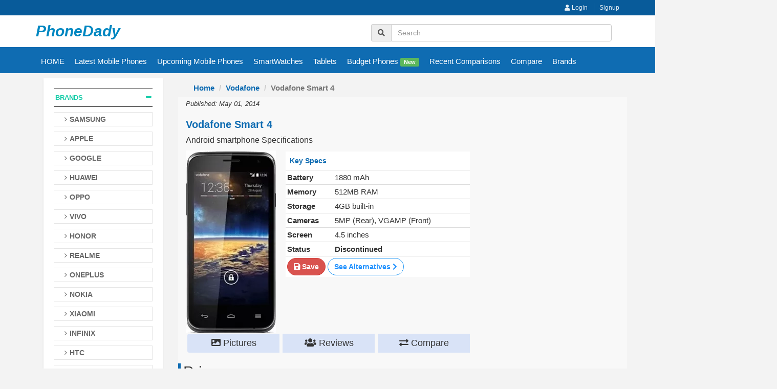

--- FILE ---
content_type: text/html; charset=UTF-8
request_url: https://phonedady.com/vodafone-Smart-4
body_size: 10150
content:
<!DOCTYPE html>
<html lang="en">
<head>

<meta charset="utf-8">

<!-- Meta -->
<meta name="viewport" content="width=device-width, initial-scale=1.0">

<title>Vodafone Smart 4: Android Smartphone Specifications | PhoneDady</title>

<meta name="description" content="Vodafone Smart 4 key specs. Battery Removable Li-Ion, 1880 mAh, Memory 512MB RAM, Storage 4GB built-in, display TFT capacitive touchscreen 4.5-inches, Qualcomm MSM8210 Snapdragon 200 (28 nm) chipset."/>
	






    <!-- og tags-->
<meta property="og:url"                content="https://phonedady.com/vodafone-Smart-4" />
<meta property="og:title"              content="Vodafone Smart 4: Android Smartphone Specifications | PhoneDady" />
<meta property="og:description"        content="Vodafone Smart 4 key specs. Battery Removable Li-Ion, 1880 mAh, Memory 512MB RAM, Storage 4GB built-in, display TFT capacitive touchscreen 4.5-inches, Qualcomm MSM8210 Snapdragon 200 (28 nm) chipset." />
<meta property="og:image"              content="https://phonedady.com/uploads/model_images/mob_vodafone-smart-4.jpg" />


    <meta name="twitter:card" content="summary" />  
    <meta name="twitter:title" content="Vodafone Smart 4: Android Smartphone Specifications | PhoneDady" />  
    <meta name="twitter:description" content="Vodafone Smart 4 key specs. Battery Removable Li-Ion, 1880 mAh, Memory 512MB RAM, Storage 4GB built-in, display TFT capacitive touchscreen 4.5-inches, Qualcomm MSM8210 Snapdragon 200 (28 nm) chipset." />  

    <meta name="twitter:site" content="@phonedady1" />  
    <meta name="twitter:image" content="https://phonedady.com/uploads/model_images/mob_vodafone-smart-4.jpg" />


<link rel="canonical" href="https://phonedady.com/vodafone-Smart-4">

<link rel="icon" href="https://phonedady.com//assets/site_style/images/fav.png" type="image/gif" sizes="16x16">


<!-- Bootstrap Core CSS -->
 <link rel="stylesheet" href="https://phonedady.com/assets/site_style/css/bootstrap.min.css">

<!-- Customizable CSS -->
 <link rel="stylesheet" href="https://phonedady.com/assets/site_style/css/main.min.css">

    <style type="text/css" media="screen">

 a {color: #0f6cb2;}
 .modal {
  text-align: center;
  padding: 0!important;
}

.modal:before {
  content: '';
  display: inline-block;
  height: 100%;
  vertical-align: middle;
  margin-right: -4px;
}

.modal-dialog {
  display: inline-block;
  text-align: left;
  vertical-align: middle;
}
 
#more {
  display: none;
}

 .clearable{
  background:url(https://i.imgur.com/z7ZSYjt.png) no-repeat right -10px center;

}
.clearable.x{
  background-position: right 5px center;
}
.clearable.onX{
  cursor:pointer;
}

.Key-Specs-table>tbody>tr>td {

        padding:3px !important;
 }

 .sticky-ads{ 
position: fixed; 
bottom: 0; left: 0; 
width: 100%; min-height: 70px; max-height: 200px; 
padding: 5px 0; 
box-shadow: 0 -6px 18px 0 rgba(9,32,76,.1); 
-webkit-transition: all .1s ease-in; transition: all .1s ease-in; 
display: flex; 
align-items: center; 
justify-content: center; 
background-color: #fefefe; z-index: 20; } 

.sticky-ads-close { 
width: 30px; height: 30px; 
display: flex; 
align-items: center; 
justify-content: center; 
border-radius: 12px 0 0; 
position: absolute; right: 0; top: -30px; 
background-color: #fefefe; 
box-shadow: 0 -6px 18px 0 rgba(9,32,76,.08); } 

.sticky-ads .sticky-ads-close svg { width: 22px; height: 22px; fill: #000; } 
.sticky-ads .sticky-ads-content { overflow: hidden; display: block; position: relative; height: 70px; width: 100%; margin-right: 10px; margin-left: 10px; }
 .blog-style p {font-size: 15px !important;}
 .blog-style ul {list-style: revert; padding: revert;}

  </style>

</head>

<body class="cnt-home">
<!-- ============================================== HEADER ============================================== -->
<header class="header-style-1"> 
 <div class="top-bar animate-dropdown">
    <div class="container">
      <div class="text-right text-bold">
        <div class="cnt-account">
          <ul class="list-unstyled">
         
          
             <li><a href="https://phonedady.com/login"><i class="fa fa-user"></i> Login</a></li>
             <li><a href="https://phonedady.com/login/register"> Signup</a></li>
              
            
          </ul>
        </div>
        <!-- /.cnt-account -->
        
        <div class="clearfix"></div>
      </div>
      <!-- /.header-top-inner --> 
    </div>
    <!-- /.container -->
    <!-- /.container --> 
  </div>
 
  <!-- ============================================== TOP MENU : END ============================================== -->
  <div class="main-header">
    <div class="container">
      <div class="row">
       <div class="col-xs-12 col-sm-3 col-md-3 logo-holder"> 
          <!-- ============================================================= LOGO ============================================================= -->
          <div class="logo"> <a href="https://phonedady.com/" class="logo-style-custom">PhoneDady</a> </div>
          <!-- /.logo --> 
          <!-- ============================================================= LOGO : END ============================================================= --> 
      <div class="navbar-header">
       <button data-target="#mc-horizontal-menu-collapse" data-toggle="collapse" class="navbar-toggle collapsed" type="button" aria-label="search button">
       <i class="fa fa-search fa-lg" aria-hidden="true" style="padding:3px;color:white;"></i>
      </button>
        </div>

      </div>
      
        <div class="col-xs-12 col-sm-3 col-md-3 logo-holder"> 

      <div class="navbar-header">
    
        </div>
      </div>
        
        <div class="col-xs-12 col-sm-7 col-md-9"> 
         <div class="header-nav animate-dropdown">
    <div class="">
      <div class="yamm navbar navbar-default" role="navigation">
        
        <div class="nav-bg-class">
          <div class="navbar-collapse collapse" id="mc-horizontal-menu-collapse">
            <div class="nav-outer">
              <ul class="nav navbar-nav">
          
                <li class=""> 
                  <div class="col-md-12 search-input-field">
                    <div class="input-group">
                      <span class="input-group-addon"><i class="fa fa-search" aria-hidden="true"></i></span>
                        <input type="text" id="skill_input" name="skill_name" class="form-control clearable" placeholder="Search">
                      </div>
                   </div>
                 </li>
    
              </ul>
              <!-- /.navbar-nav -->
              <div class="clearfix"></div>
                    </div>
                    <!-- /.nav-outer --> 
                  </div>
                  <!-- /.navbar-collapse --> 
                  
                </div>
                <!-- /.nav-bg-class --> 
              </div>
              <!-- /.navbar-default --> 
            </div>
            <!-- /.container-class --> 
            
          </div>
        </div>

     </div>
      <!-- /.row --> 
      
    </div>
    <!-- /.container --> 
    
  </div>
  <!-- /.main-header --> 

   <!-- /.header-top --> 
  </header>
  
<div class="clearfix"></div>

  <section style="background: #0f6cb2 !important; padding: 4px 0px 5px;">
    <div class="container">
       <nav class="nav">
         <button data-target="#mc-filter-menu-collapse" data-toggle="collapse" class="navbar-toggle collapsed pull-right" style="margin-top: 0px !important;margin-right: -80px;background: none;padding:3px 1px;color:white" > 
             <i class="fa fa-ellipsis-v" aria-hidden="true"></i> Brands</button>
    <div class="menu-ac"><i class="fa fa-bars fa-lg"></i></div>
    <div class="ac">
      <ul class="sol-menu">
        <li>
          <a href="https://phonedady.com/">HOME</a>
        </li>

       <li>
          <a href="https://phonedady.com/gadgets/latest-mobile-phones">Latest Mobile Phones</a>
        </li>
        <li>
          <a href="https://phonedady.com/gadgets/upcoming-mobile-devices">Upcoming Mobile Phones</a>
        </li>
        <li>
          <a href="https://phonedady.com/gadgets/latest-smartwatches">SmartWatches</a>
        </li>
        <li>
          <a href="https://phonedady.com/gadgets/latest-tablets">Tablets</a>
        </li>
       <li>
          <a href="https://phonedady.com/gadgets/budget-cell-phones">Budget Phones <label class="label label-success">New</label></a>
        </li>
     
         <li>
             <a href="https://phonedady.com/comparison/recent-comparisons">Recent Comparisons</a>
        </li>
        <li>
            <a href="https://phonedady.com/compare">Compare</a>
        </li>
        <li>
          <a href="https://phonedady.com/gadgets/all-brands">Brands</a>
        </li>
      </ul>
      </div>
    </nav>
   </div>
 </section>

<div class="body-content" id="top-banner-and-menu">

  <section  style="padding: 10px 0px;">
    
    <div class="container">
    
      <div class="row">
      <div class="col-md-3 sidebar"> 
        <!-- /.side-menu --> 
        <!-- ================================== TOP NAVIGATION : END ================================== -->
        <div class="sidebar-module-container">


           <div class="navbar-collapse collapse" id="mc-filter-menu-collapse">


          <div class="sidebar-filter"> 
            <!-- ============================================== SIDEBAR CATEGORY ============================================== -->
           
            <!-- /.sidebar-widget --> 
            <!-- ============================================== SIDEBAR CATEGORY : END ============================================== --> 
            
            <!-- ============================================== Testimonials: END ============================================== -->
        <div class="sidebar-widget">
                <div class="sidebar-widget-body">

            <div class="accordion">

              <div class="accordion-group">
              <div class="accordion-heading">
                <h3 style="padding: 3px;border-bottom: 1px solid black;border-top: 1px solid black;"class="section-title">

                         <a href="#collapseOne" data-toggle="collapse" class="accordion-toggle" aria-expanded="true">
                   Brands </a>

                 </h3>
             
               
              </div><!-- /.accordion-heading -->
                      <div class="accordion-body collapse in" id="collapseOne" aria-expanded="true">

                  <div class="accordion-inner">
                         <ul>
                          <li><h5><a href="https://phonedady.com/brand/samsung"><b>SAMSUNG</b></a></h5></li>
                          <li><h5><a href="https://phonedady.com/brand/apple"><b>APPLE</b></a></h5></li>
                          <li><h5><a href="https://phonedady.com/brand/google"><b>GOOGLE</b></a></h5></li>
                          <li><h5><a href="https://phonedady.com/brand/huawei"><b>HUAWEI</b></a></h5></li>
                          <li><h5><a href="https://phonedady.com/brand/oppo"><b>OPPO</b></a></h5></li>
                          <li><h5><a href="https://phonedady.com/brand/vivo"><b>VIVO</b></a></h5></li>
                          <li><h5><a href="https://phonedady.com/brand/honor"><b>HONOR</b></a></h5></li>
                          <li><h5><a href="https://phonedady.com/brand/realme"><b>REALME</b></a></h5></li>
                          <li><h5><a href="https://phonedady.com/brand/oneplus"><b>ONEPLUS</b></a></h5></li>
                          <li><h5><a href="https://phonedady.com/brand/nokia"><b>NOKIA</b></a></h5></li>
                          <li><h5><a href="https://phonedady.com/brand/xiaomi"><b>XIAOMI</b></a></h5></li>
                          <li><h5><a href="https://phonedady.com/brand/infinix"><b>INFINIX</b></a></h5></li>
                          <li><h5><a href="https://phonedady.com/brand/HTC"><b>HTC</b></a></h5></li>
                          <li><h5><a href="https://phonedady.com/brand/motorola"><b>MOTOROLA</b></a></h5></li>
                          <li><h5><a href="https://phonedady.com/brand/tecno"><b>TECNO</b></a></h5></li>

                          <li class="text-right"><h3 class="section-title"><a href="https://phonedady.com/gadgets/all-brands">All Brands >></a></h3></li>
                        </ul>
          
                </div><!-- /.accordion-inner -->
              </div><!-- /.accordion-body -->
          </div>


          <div class="clearfix"></div>
          

        </div>

        </div>
        </div>

      </div>

    </div>

                       
                <br>
               <!-- square box add -->
                <ins class="adsbygoogle"
                     style="display:block"
                     data-ad-client="ca-pub-3113647902255647"
                     data-ad-slot="2947812609"
                     data-ad-format="auto"
                     data-full-width-responsive="true"></ins>
               <script>
                    (adsbygoogle = window.adsbygoogle || []).push({});
              </script>
             
                                <!-- /.sidebar-filter --> 
        </div>
       
          
        <!-- /.sidebar-module-container --> 
      </div>
      


 
<div class='toast' style='display:none;'></div>
      <div class="col-md-9"> 

        <!-- ========================================== SECTION – HERO ========================================= -->
  			
			 <nav aria-label="breadcrumb">
			  <ol class="breadcrumb text-bold">
			    <li class="breadcrumb-item"><a href="https://phonedady.com/">Home</a></li>
			    <li class="breadcrumb-item"><a href="https://phonedady.com/brand/vodafone">Vodafone</a></li>
			    <li class="breadcrumb-item active" aria-current="page">Vodafone Smart 4</li>
			  </ol>
			</nav>

  			

        
   <div class="">
          <div class="category-product">


  <div class="row">

 
      <div id="app" class="" style="padding-top:1px; background: #f8f8f8;">
		<div class="col-md-9">

			
		<i style="font-size: 13px;">Published: May 01, 2014</i>	
		<h1 style="color:#0f6cb2;font-weight: bold;font-size: 20px;"> Vodafone Smart 4</h1><h4 style="font-size: 16px;">Android smartphone Specifications</h4>

		
		
		
		

		</div>

			
		<div class="container">
	
			<div class="row">
			<div class="col-sm-12">
			
				</div>
			</div>



		<div class="row">
								<div class="col-md-2">
				<a href="https://phonedady.com/vodafone-Smart-4-pictures">
			    
			     <img src="https://phonedady.com/uploads/model_images/mob_vodafone-smart-4_-_Copy.webp"  alt="vodafone Smart 4 thumbnail" />
				</a>
				 
			    </div>
			    	
				<div class="col-md-4" style="margin-top: 2px;">

				
				<table class="table Key-Specs-table" style="background: #FFFFFF;">
						
					   <thead>
					      <tr>
					        <th colspan="2" style="color: #0f6cb2;">Key Specs</th>
					      </tr>
					    </thead>
					    <tbody>
					      <tr>
					        <td class="text-bold">Battery</td>
					        <td> 1880 mAh</td>
					      </tr>
					      <tr>
					        <td class="text-bold">Memory</td>
					        <td>512MB RAM</td>
					      </tr>
					        <tr>
					        <td class="text-bold">Storage</td>
					        <td>4GB built-in</td>
					      </tr>
					      <tr>
					        <td class="text-bold">Cameras</td>
					        <td>5MP (Rear), VGAMP (Front)</td>
					      </tr>
					         <tr>
					        <td class="text-bold">Screen</td>
					        <td>4.5 inches</td>
					      </tr>
					       <tr>
					       						        <td class="text-bold">Status</td>
					        <td><strong>Discontinued</strong></td>
					    						      </tr>

					       <tr>
					       		<td colspan="2">
					        	<a href="javascript:;" id="follow_btn" class="btn btn-danger btn-circle text-bold" onclick="follow_this('vodafone-Smart-4','device','vodafone Smart 4')"><i class="fa fa-save"></i> Save</a>
					        						        	<a href="https://phonedady.com/gadgets/vodafone-Smart-4-alternatives" class="btn outline_btn_info btn-circle text-bold">See  Alternatives <i class="fas fa-chevron-right" aria-hidden="true"></i></a>
					        						        </td>
					      </tr>
					    </tbody>
				
				</table>
							
				</div>
	
				<!--here is add-->
												 								  	
				  	
			</div>	
<div class="selector-wrapper">
 

        	<div class="arrow-steps clearfix text-center">
        					

			

								<div class="step"><a  href="https://phonedady.com/vodafone-Smart-4-pictures"><span><i class="fa fa-picture-o" aria-hidden="true"></i> Pictures</span></a></div>

			
			
					<div class="step"><a  href="https://phonedady.com/vodafone-Smart-4-reviews"><span><i class="fa fa-users" aria-hidden="true"></i> Reviews</span></a></div>
			
			
					<div class="step"><a  href="https://phonedady.com/compare/vodafone-Smart-4_vs_"><span><i class="fas fa-exchange-alt"></i> Compare</span></a></div>


			</div>  

			

		</div>
            
   	 </div>  


					
            


          	<div id="review" class="tab-pane">
          	          	<h2 style="border-left: 5px solid #0f6cb2; padding-left: 5px;">Price <span style="font-size: 13px;font-weight: normal;">(When launched) <a href="javascript:;" class="active" data-toggle="modal" data-target="#exampleModalCenter" aria-label="price suggestion modal"><strong style="font-size: 14px;text-align: center;"><i class="fa fa-info-circle" aria-hidden="true"></i></strong></a></h2>
          	 <table class="table"style="background:white;">
					<tr><th colspan="3" style="font-size: 18px;color: black;"></th></tr>

									<tr class="table-row-separator">
										<td class="text-bold" title="Type">in USD</td>
										<td colspan="2">&#36;125.00</td>
									</tr>

									<tr>								
										<td class="text-bold">in Euro</td>
										<td colspan="2">&euro;90.00</td>
									</tr>

																		<tr>
									<td class="text-bold">Resale Value</td>
									<td colspan="2">Low <a href="javascript:;" data-placement="bottom" title="How to calculated." data-toggle="popover" data-trigger="focus" data-content="Points are given 1 to 5 to every Brand which is evaluated with these Parameters/Points like Reliability, Popularity, Public feedback, etc 1 is less and 5 is showing high resale value." aria-label="how to calculate resale value"> <i class="fa fa-info-circle" aria-hidden="true"></i></a></td>
								</tr>
								 			</table>
						
					<h2 style="border-left: 5px solid #0f6cb2; padding-left: 5px;">Complete Specifications</h2>
					<div class="stock-container info-container" style="background:white;padding-right:2px;margin-top:6px;">
							<table class="table table-bordered">
										
								
								
						<tr class="table-row-separator"><th colspan="3" class="th-specs">General</th></tr>

									<tr class="table-row-separator">
										<td class="text-bold" title="Type">Type</td>
										<td colspan="2">Smartphone</td>
									</tr>

									<tr>								
										<td class="text-bold">Brand</td>
										<td colspan="2">Vodafone</td>
									</tr>

									<tr>								
										<td class="text-bold">Name</td>
										<td colspan="2">Smart 4</td>
									</tr>

									
								<tr class="table-row-separator"><th colspan="3" class="th-specs">Launch</th></tr>

										<tr class="table-row-separator">
										<td class="text-bold">Released</td>
										<td colspan="2">
											May 01, 2014										</td>
									</tr>


									<tr>								
										<td class="text-bold">Status</td>
										<td colspan="2">Discontinued</td>
									</tr>


									

				<tr class="table-row-separator"><th colspan="3" class="th-specs">Design & Operating System</th></tr>

									<tr class="table-row-separator">
										<td class="text-bold" title="operating system">OS</td>
										<td colspan="2">Android 4.4.2 (KitKat)</td>
									</tr>
									
									
		   					
									<tr>
										
										<td class="text-bold">Dimensions</td>
										<td colspan="2">134.7 x 66 x 10.6 mm (5.30 x 2.60 x 0.42 in) <i style="font-size: 11px;">(Height x Width x Thickness)</i></td>
									</tr>



									<tr>
									
										<td class="text-bold">Weight</td>
										<td colspan="2">152 g</td>
									</tr>

									
								 	
								 	
									<tr>
									
										<td class="text-bold">Color Options</td>
										<td colspan="2">Black, White</td>
									</tr>


																	
								<tr class="table-row-separator"><th colspan="3" class="th-specs">Display Specifications</th></tr>
									<tr class="table-row-separator">
									

										<td class="text-bold">Technology</td>
										<td colspan="2">TFT capacitive touchscreen</td>
									</tr>
									<tr>
										
										<td class="text-bold">Size</td>
										<td colspan="2">4.5 inches <a href="https://phonedady.com/gadgets/4.5-inch-display-mobile-phones-with-price" class="outline_btn_info"><br>More devices with a similar display. ></a>
										</td>
									</tr>

										
									<tr>
									
										<td class="text-bold">Resolution</td>
										<td colspan="2">480 x 854 pixels, 16:9 ratio (~218 ppi density)</td>
									</tr>

									
								   
								    <tr class="table-row-separator"><th colspan="3" class="th-specs">Battery & Charging</th></tr>
									<tr class="table-row-separator">
										

										<td class="text-bold">Capacity</td>
										<td colspan="2">
											 1880 mAh										<a href="https://phonedady.com/gadgets/1880-mah-battery-mobile-phones-with-price" class="outline_btn_info"><br>More devices with similar battery. ></a></td>
									</tr>

									<tr>
									
										<td class="text-bold">Type</td>
										<td colspan="2">Removable Li-Ion</td>
									</tr>	
										
																	
									

																	
									
								
								
								<tr class="table-row-separator"><th colspan="3" class="th-specs">Processing Power</th></tr>
									
									<tr class="table-row-separator">
										<td class="text-bold">CPU</td>
										<td colspan="2">Dual-core 1.2 GHz Cortex-A7</td>
									</tr>
									<tr>
									
										<td class="text-bold">Chipset</td>
										<td colspan="2">Qualcomm MSM8210 Snapdragon 200 (28 nm)</td>
									</tr>
									<tr>
										
										<td class="text-bold">GPU</td>
										<td colspan="2">Adreno 302</td>
									</tr>
									   <!--here is ad mobile-->

																	
									  <tr class="table-row-separator text-center">
										<td colspan="3">
										<!-- square box add -->
												<ins class="adsbygoogle"
												     style="display:block"
												     data-ad-client="ca-pub-3113647902255647"
												     data-ad-slot="2947812609"
												     data-ad-format="auto"
												     data-full-width-responsive="true"></ins>
											<script>
								                   (adsbygoogle = window.adsbygoogle || []).push({});
								            </script>
									
											</td>
										</tr>	
								
								<tr class="table-row-separator"><th colspan="3" class="th-specs">Memory & Storage</th></tr>
									<tr class="table-row-separator">
										

										<td class="text-bold">Ram</td>
										<td colspan="2">512MB RAM										
										</td>
									</tr>

																		
									</tr>


									<tr>
										
										<td class="text-bold" title="Rom or Phone Memory">Storage</td>
										<td colspan="2">4GB built-in</td>
									</tr>

																	
									</tr>

									<tr>
										
										<td class="text-bold">Card Slot</td>
										<td colspan="2">microSD, up to 32 GB (dedicated slot)</td>
									</tr>

																		
									</tr>

						
								<tr class="table-row-separator"><th colspan="3" class="th-specs">Cameras</th></tr>
									<tr class="table-row-separator">
									

										<td class="text-bold">Rear/Back</td>
										<td colspan="2">5 MP										
										</td>
									</tr>
										<tr>
										
										<td class="text-bold">Features</td>
										<td colspan="2">LED flash</td>
									</tr>

									<tr>
										
										<td class="text-bold">Front</td>
										<td colspan="2">VGA										
										</td>
									</tr>
									
									<tr class="table-row-separator"><th colspan="3" class="th-specs">Network</th></tr>
									<tr  class="table-row-separator">
										<td class="text-bold">SIM</td>
										<td colspan="2">Micro-SIM</td>
									</tr>

									<tr>

										<td class="text-bold">Data</td>
										<td colspan="2">GSM / HSPA</td>

									</tr>

									<tr>
										
											
										<td class="text-bold">2G Bands</td>
										<td colspan="2"><strong>SIM 1:</strong> GSM 900 / 1800 / 1900<br> <strong>SIM 2:</strong> NO</td>

									</tr>


									<tr>
									
										<td class="text-bold">3G Bands</td>
										<td colspan="2">HSDPA 900 / 2100</td>
									</tr>
									<tr>
									
										<td class="text-bold">4G Bands</td>
										<td colspan="2">NO</td>
									</tr>


								
								<tr class="table-row-separator"><th colspan="3" class="th-specs">Connectivity</th></tr>
									<tr class="table-row-separator">
								

										<td class="text-bold">WLAN (WIFI)</td>
										<td colspan="2">Wi-Fi 802.11 b/g/n, hotspot</td>
									</tr>
									<tr>
									
										<td class="text-bold">Bluetooth</td>
										<td colspan="2">4.0, A2DP</td>
									</tr>
									<tr>
									
										<td class="text-bold">GPS</td>
										<td colspan="2">Yes, with A-GPS</td>
									</tr>


									<tr>
									
										<td class="text-bold">USB</td>
										<td colspan="2">microUSB 2.0</td>
									</tr>
									<tr>
									
										<td class="text-bold">NFC</td>
										<td colspan="2">Yes (optional)</td>
									</tr>
								


								<tr class="table-row-separator"><th colspan="3" class="th-specs">Additional Features</th></tr>
									<tr class="table-row-separator"> 
									

										<td class="text-bold">Sensors</td>
										<td colspan="2">Accelerometer, proximity</td>
									</tr>
									<tr>
										
										<td class="text-bold">Sound</td>
										<td colspan="2">3.5mm jack	Yes  	Active noise cancellation with dedicated mic</td>
									</tr>
									<tr>
									
										<td class="text-bold">Flashlight</td>
										<td colspan="2">Yes</td>
									</tr>

									
																
								
																	
	
								<tr>
										<td colspan="3"><i><b>Disclaimer. </b>Information is provided as use of our best info resources, but we can not guarantee that the information or price is 100% correct if you have any queries visit your nearest mobile market.</i></td>
							    </tr>
							
								<tr>
									<td class="text-bold" colspan="3"><h4><a href="https://phonedady.com/brand/vodafone" class="text-danger"><strong>Go to Vodafone brand page</strong> <i class="fa fa-chevron-right" aria-hidden="true"></i></a></h4></td>
								</tr>

								<tr>
									<td class="text-bold" colspan="3"><h4><a href="https://phonedady.com/brand/vodafone_latest" class="text-danger"><strong>Vodafone latest mobiles phones</strong> <i class="fa fa-chevron-right" aria-hidden="true"></i></a></h4></td>
								</tr>

								<tr>
									<td class="text-bold" colspan="3"><h4><a href="https://phonedady.com/compare/vodafone-Smart-4_vs_" class="text-danger"><strong>Vodafone Smart 4 Comparison</strong> <i class="fa fa-chevron-right" aria-hidden="true"></i></a></h4></td>
								</tr>

						
								<tr>
								    	<td class="text-bold" colspan="3"><h4><a href="https://phonedady.com/gadgets/latest-mobile-phones" ><strong>Latest mobiles phones</strong> <i class="fa fa-chevron-right" aria-hidden="true"></i></a></h4></td>
	
								</tr>

								


							</table>

						</div><!-- /.tab-pane -->
						
                </div>

              	 	 
			   	 	 <!--HERE IS ADD -->
					 	<div class="text-center">
							<!-- square box add -->
								<ins class="adsbygoogle"
							     style="display:block"
							     data-ad-client="ca-pub-3113647902255647"
							     data-ad-slot="2947812609"
							     data-ad-format="auto"
							     data-full-width-responsive="true"></ins>
							       <script>
                   (adsbygoogle = window.adsbygoogle || []).push({});
              </script>
						</div>						
				

								

                <div id="review" class="tab-pane">
									
					<div class="stock-container info-container m-t-10" style="background: white;padding: 10px 5px 15px 10px;">

								
									<h4>Vodafone Smart 4 User reviews and opinions</h4>
								
						<div  class="email-form">
							
							
							
								<div class="input-group">
								     								  <span class="input-group-addon">
								  	<img src="https://phonedady.com/uploads/user_images/user_avatar.png" class="img-circle" style="width: 35px; height: 35px;" alt="profile picture">
								  </span>
								  		<a href="https://phonedady.com/login"><textarea rows="2" class="form-control" placeholder="Add a Public Comment, Review"></textarea></a>

								  
								  	 
								  	 	
								</div>
					
							<button type="button" id="submit_btn_review" class="btn btn-primary pull-right" style="margin-top: 5px;" disabled>Post</button>



						


								<div class="clearfix"></div>
						


							</div>

					<div id="review_submitted_msg"></div>
					<hr />

					<div class="wow fadeInUp animated" style="visibility: visible; animation-name: fadeInUp;">
								<div class="row">

								
									<div class="alert alert-warning">Be first to Post a Review. it Helps!</div>

								


							 	</div>
							</div>

									

                
								
						</div><!-- /.tab-pane -->  

          
                </div>

                            <!-- /.row --> 

            
          
             




 
     
     <br>
     <div id="product-tabs-slider" class="scroll-tabs wow fadeInUp">
     	
   		  		   <div class="more-info-tab clearfix ">
            <h3 class="new-product-title pull-left" style="text-transform: none;"><a href="https://phonedady.com/gadgets/vodafone-Smart-4-alternatives" class="text-danger">Vodafone Smart 4 Alternatives <i class="fas fa-chevron-right" aria-hidden="true"></i></a></h3>
            <!-- /.nav-tabs --> 
          </div>
     	
  		       <div class="product-slider">
                <div class="owl-carousel home-owl-carousel custom-carousel owl-theme" data-item="4">
  				

  		
  			
  				<div class="item item-carousel text-center">
                    <div class="products">
                      <div class="product" style="box-shadow: none;">
                        <div class="product-image">
                          <div class="image"> 
							  <a href="https://phonedady.com/oppo-A6c"><img  src="https://phonedady.com/uploads/model_images/oppo_a6c.webp" height="150" alt="oppo A6c thumbnail picture" ></a> 
							</div>
                          <!-- /.image -->
                          
                        </div>
                        <!-- /.product-image -->
                        
                        <div class="product-info text-center">
                          <h3 class="name2"><a href="https://phonedady.com/oppo-A6c">  							Oppo A6c</a></h3>                       
                         	 <div class="product-price"> 
                          		<span class="price"> 
                          	 	    USD $116								</span> 
							</div>
                          <!-- /.product-price --> 
                          
                        </div>
                        
                        <!-- /.cart --> 
                      </div>
                      <!-- /.product --> 
                      
                    </div>
                    <!-- /.products --> 
                  </div>
                  <!-- /.item -->

  			
  			

  			
  				<div class="item item-carousel text-center">
                    <div class="products">
                      <div class="product" style="box-shadow: none;">
                        <div class="product-image">
                          <div class="image"> 
							  <a href="https://phonedady.com/coolpad-C35-Plus"><img  src="https://phonedady.com/uploads/model_images/coolpad_c35_plus.webp" height="150" alt="coolpad C35 Plus thumbnail picture" ></a> 
							</div>
                          <!-- /.image -->
                          
                        </div>
                        <!-- /.product-image -->
                        
                        <div class="product-info text-center">
                          <h3 class="name2"><a href="https://phonedady.com/coolpad-C35-Plus">  							Coolpad C35 Plus</a></h3>                       
                         	 <div class="product-price"> 
                          		<span class="price"> 
                          	 	    USD $105								</span> 
							</div>
                          <!-- /.product-price --> 
                          
                        </div>
                        
                        <!-- /.cart --> 
                      </div>
                      <!-- /.product --> 
                      
                    </div>
                    <!-- /.products --> 
                  </div>
                  <!-- /.item -->

  			
  			

  			
  				<div class="item item-carousel text-center">
                    <div class="products">
                      <div class="product" style="box-shadow: none;">
                        <div class="product-image">
                          <div class="image"> 
							  <a href="https://phonedady.com/oppo-A6x-4G"><img  src="https://phonedady.com/uploads/model_images/oppo_a6x_4g1.webp" height="150" alt="oppo A6x 4G thumbnail picture" ></a> 
							</div>
                          <!-- /.image -->
                          
                        </div>
                        <!-- /.product-image -->
                        
                        <div class="product-info text-center">
                          <h3 class="name2"><a href="https://phonedady.com/oppo-A6x-4G">  							Oppo A6x 4G</a></h3>                       
                         	 <div class="product-price"> 
                          		<span class="price"> 
                          	 	    USD $93								</span> 
							</div>
                          <!-- /.product-price --> 
                          
                        </div>
                        
                        <!-- /.cart --> 
                      </div>
                      <!-- /.product --> 
                      
                    </div>
                    <!-- /.products --> 
                  </div>
                  <!-- /.item -->

  			
  			

  			
  				<div class="item item-carousel text-center">
                    <div class="products">
                      <div class="product" style="box-shadow: none;">
                        <div class="product-image">
                          <div class="image"> 
							  <a href="https://phonedady.com/vivo-Y19s-(2025)"><img  src="https://phonedady.com/uploads/model_images/vivo_y19s_(2025).webp" height="150" alt="vivo Y19s (2025) thumbnail picture" ></a> 
							</div>
                          <!-- /.image -->
                          
                        </div>
                        <!-- /.product-image -->
                        
                        <div class="product-info text-center">
                          <h3 class="name2"><a href="https://phonedady.com/vivo-Y19s-(2025)">  							Vivo Y19s (2025)</a></h3>                       
                         	 <div class="product-price"> 
                          		<span class="price"> 
                          	 	    USD $115								</span> 
							</div>
                          <!-- /.product-price --> 
                          
                        </div>
                        
                        <!-- /.cart --> 
                      </div>
                      <!-- /.product --> 
                      
                    </div>
                    <!-- /.products --> 
                  </div>
                  <!-- /.item -->

  			
  			

  			
  				<div class="item item-carousel text-center">
                    <div class="products">
                      <div class="product" style="box-shadow: none;">
                        <div class="product-image">
                          <div class="image"> 
							  <a href="https://phonedady.com/zte-Blade-A76-4G"><img  src="https://phonedady.com/uploads/model_images/zte-blade-a76-4g.webp" height="150" alt="zte Blade A76 4G thumbnail picture" ></a> 
							</div>
                          <!-- /.image -->
                          
                        </div>
                        <!-- /.product-image -->
                        
                        <div class="product-info text-center">
                          <h3 class="name2"><a href="https://phonedady.com/zte-Blade-A76-4G">  							Zte Blade A76 4G</a></h3>                       
                         	 <div class="product-price"> 
                          		<span class="price"> 
                          	 	    USD $94								</span> 
							</div>
                          <!-- /.product-price --> 
                          
                        </div>
                        
                        <!-- /.cart --> 
                      </div>
                      <!-- /.product --> 
                      
                    </div>
                    <!-- /.products --> 
                  </div>
                  <!-- /.item -->

  			
  			

  			
  				<div class="item item-carousel text-center">
                    <div class="products">
                      <div class="product" style="box-shadow: none;">
                        <div class="product-image">
                          <div class="image"> 
							  <a href="https://phonedady.com/honor-Play10-A"><img  src="https://phonedady.com/uploads/model_images/honor-play10-a.webp" height="150" alt="honor Play10 A thumbnail picture" ></a> 
							</div>
                          <!-- /.image -->
                          
                        </div>
                        <!-- /.product-image -->
                        
                        <div class="product-info text-center">
                          <h3 class="name2"><a href="https://phonedady.com/honor-Play10-A">  							Honor Play10 A</a></h3>                       
                         	 <div class="product-price"> 
                          		<span class="price"> 
                          	 	    USD $94								</span> 
							</div>
                          <!-- /.product-price --> 
                          
                        </div>
                        
                        <!-- /.cart --> 
                      </div>
                      <!-- /.product --> 
                      
                    </div>
                    <!-- /.products --> 
                  </div>
                  <!-- /.item -->

  			
  			

  			  					

		  			</div>
		  		</div>

			  
		  	</div>


   


				

              </div>
          <!-- /.tab-content -->
        	
          <!-- /.filters-container --> 
          
        </div>
        <!-- /.search-result-container --> 
        	
    

      </div>
      	
      <div class="clearfix"></div>
      </div>


    </div>

    

    <div class="clearfix"></div>

     
    	
  </section>
  
</div>
<!-- /#top-banner-and-menu --> 
<!-- ============================================================= FOOTER ============================================================= -->
<footer id="footer" class="footer color-bg">
  <div class="footer-bottom">
    <div class="container">
      <div class="row">
        <div class="col-xs-12 col-sm-6 col-md-3">
          <div class="module-heading">
            <h4 class="module-title">Contact Us</h4>
          </div>
          <!-- /.module-heading -->
          
          <div class="module-body">
            <ul class="toggle-footer" style="">
         
          
          <li class="media">
				    <div class="media-body"> <span style="margin: 0px; padding: 0px;"><a style="margin: 0px;" href="https://phonedady.com/main/contact_us">Contact us</a></span></div>
           </li>

              
            </ul>
          </div>
          <!-- /.module-body --> 
        </div>
        <!-- /.col -->


          <div class="col-xs-12 col-sm-6 col-md-3">
          <div class="module-heading">
            <h4 class="module-title">Quik Links</h4>
          </div>
          <!-- /.module-heading -->
          
          <div class="module-body">
            
            <ul class="list-unstyled">
              <li><a href="https://phonedady.com/page/index/about-us">About us</a></li>
              <li><a href="https://phonedady.com/page/index/Privacy-Policy">Privacy Policy</a></li>
            </ul>
          </div>
          <!-- /.module-body --> 
        </div>
        <!-- /.col -->

        
         <div class="col-xs-12 col-sm-6 col-md-3">
         <div class="module-heading">
            <h4 class="module-title"></h4>
          </div>
          <!-- /.module-heading -->
          
          <div class="module-body">
            <ul class="list-unstyled">

          

            </ul>
          </div>
      
        </div>
        
      
        
        <div class="col-xs-12 col-sm-6 col-md-3">
          <div class="module-heading">
            <h4 class="module-title">Stay Connect</h4>
          </div>
            <div id="success_subs"></div>
          <!-- /.module-heading -->
          
          <div class="module-body">


              <div class="form-group">
                <label class="sr-only" for="exampleInputEmail1">Email address</label>
                <input type="email" class="form-control" id="subs_eamil" placeholder="Subscribe to our newsletter">
              </div>
              <button class="btn btn-success" onclick="subscribe_mail()">Subscribe</button>
          
			  
             <div class="social m-t-15">

              <!--<span class="fb pull-left"><a target="_blank" href="https://www.facebook.com/phonedadyofficial" title="Facebook"></a></span>-->
               
               <span class="youtube pull-left"><a target="_blank" href="https://www.youtube.com/channel/UC_yYLlLtXkabUajx-AwEA9g" title="Youtube"></a></span>
              <span class="linkedin pull-left"><a target="_blank" rel="nofollow" href="https://www.linkedin.com/company/phonedady" title="Linkedin"></a></span>
               <span class="pull-left"><a target="_blank" rel="nofollow" href="https://twitter.com/phonedady1" title="Twitter" style="font-size: 20px;margin-left: 5px;margin-right: 5px;">X</a></span>
            </div>

            
          </div>
          <!-- /.module-body --> 
        </div>
      </div>
    </div>
  </div>
  
	
<div class="copyright-bar">
   <div class="footer-bottom" style="margin: 0px 0 0 0; padding: 5px 0;background: none;">
    <div class="container">
      <div class="row">
        <div class="col-xs-12 col-sm-12 col-md-12 text-center">
          <p style="color: #a9a6a6; margin: 0px;">phonedady.com © 2019 - 2026 All Rights Reserved,</p>
      </div>
    </div>
    </div>
  </div>
 
  
  </div>
</footer>

</body>
</html>


<!-- ============================================================= FOOTER : END============================================================= --> 



  <link rel="stylesheet" href="https://ajax.googleapis.com/ajax/libs/jqueryui/1.12.1/themes/smoothness/jquery-ui.css">
 <!-- Font Awesome -->
  <link rel="stylesheet" href="https://phonedady.com/assets/admin_style/bower_components/font-awesome/css/font-awesome.min.css">
  <link rel="stylesheet" href="https://cdnjs.cloudflare.com/ajax/libs/font-awesome/5.13.0/css/all.min.css" rel="stylesheet">

        <link rel="stylesheet" href="https://phonedady.com/assets/site_style/css/owl.carousel.css">
    
    

<!-- JavaScripts placed at the end of the document so the pages load faster -->
 
    <script src="https://ajax.googleapis.com/ajax/libs/jquery/3.4.1/jquery.min.js"></script>
    <script src="https://maxcdn.bootstrapcdn.com/bootstrap/3.4.1/js/bootstrap.min.js"></script>
    <!-- Latest compiled and minified JavaScript -->
    <script src="https://cdn.jsdelivr.net/npm/bootstrap-select@1.13.14/dist/js/bootstrap-select.min.js"></script>
    
    <script src="https://ajax.googleapis.com/ajax/libs/jqueryui/1.12.1/jquery-ui.min.js"></script>

  
    

        <script src="https://phonedady.com/assets/site_style/js/owl.carousel.min.js"></script>
    <script src="https://phonedady.com/assets/site_style/js/scripts.min.js"></script>
    
   
    
    <script type="text/javascript">

    var base_url = "https://phonedady.com/";
 
    var model_unq_id = 'vodafone-Smart-4';
    var model_id = 'vodafone-Smart-4';
    var cntnt_type = 'device';


   
     var user_id = ''; 

    
   </script>

  <script type="text/javascript" src="https://phonedady.com/assets/site_style/js/own_scripts.js"></script>

  
<!-- Modal price suggestion -->
<div class="modal fade" id="exampleModalCenter" tabindex="-1" role="dialog" aria-labelledby="exampleModalCenterTitle" aria-hidden="true">
  <div class="modal-dialog modal-dialog-centered" role="document">
    <div class="modal-content">
      <div class="modal-header">
        <button type="button" class="close" data-dismiss="modal" aria-label="Close">
          <span aria-hidden="true">&times;</span>
        </button>
        <h5 class="modal-title" id="exampleModalLongTitle"><strong>Price Suggestion</strong></h5>
     
      </div>
      <div class="modal-body">
        <ol>
          <li>Prices may vary by location or country.</li>
          <li>Prices may be higher or lower if the phone has multiple variants or versions, such as different RAM or storage configurations. For example:</li>
        </ol>
        <ul>
          <li>If a mobile phone has 2GB RAM with 32GB storage in the same model, the price will be different.</li>
          <li>If a mobile phone has 2GB RAM with 64GB storage in the same model, the price will be different.</li>
        </ul>
      </div>
      <div class="modal-footer">
        <button type="button" class="btn btn-secondary" data-dismiss="modal">Got it</button>
        
      </div>
    </div>
  </div>
</div>


<style>
.ui-menu img{
  
  vertical-align:middle;
  height:35px;
}
.ui-menu li span{
  font-size:14px;
  padding:0 0 5px 5px;
  margin:0 0 0 0 !important;
  white-space:nowrap;
}

</style>

<script>
  jQuery(function($) {
 
  function tog(v){return v?'addClass':'removeClass';} 
  
  $(document).on('input', '.clearable', function(){
    $(this)[tog(this.value)]('x');
  }).on('mousemove', '.x', function( e ){
    $(this)[tog(this.offsetWidth-18 < e.clientX-this.getBoundingClientRect().left)]('onX');   
  }).on('click', '.onX', function(){
    $(this).removeClass('x onX').val('');
  });
  
});

  </script>


<script type="text/javascript">
  
  function readmoreFunction() {
  var dots = document.getElementById("dots");
  var moreText = document.getElementById("more");
  var btnText = document.getElementById("myBtn");

  if (dots.style.display === "none") {
    dots.style.display = "inline";
    btnText.innerHTML = "Read more";
    moreText.style.display = "none";
  } else {
    dots.style.display = "none";
    btnText.innerHTML = "Read less";
    moreText.style.display = "inline";
  }
}


</script>


 <script id='flying-scripts' type='text/javascript'>const loadScriptsTimer=setTimeout(loadScripts,3*1000);const userInteractionEvents=["mouseover","keydown","touchstart","touchmove","wheel"];userInteractionEvents.forEach(function(event){window.addEventListener(event,triggerScriptLoader,{passive:!0})});function triggerScriptLoader(){loadScripts();clearTimeout(loadScriptsTimer);userInteractionEvents.forEach(function(event){window.removeEventListener(event,triggerScriptLoader,{passive:!0})})}function loadScripts(){document.querySelectorAll("script,iframe[data-type='lazy']").forEach(function(elem){elem.setAttribute("src",elem.getAttribute("data-src"))})}</script>
<script data-ad-client='ca-pub-3113647902255647' data-src='https://pagead2.googlesyndication.com/pagead/js/adsbygoogle.js' data-type='lazy'></script>

<!-- Google tag (gtag.js) -->
<script async src="https://www.googletagmanager.com/gtag/js?id=G-F510FVSTQL"></script>
<script>
  window.dataLayer = window.dataLayer || [];
  function gtag(){dataLayer.push(arguments);}
  gtag('js', new Date());

  gtag('config', 'G-F510FVSTQL');
</script>




--- FILE ---
content_type: text/css
request_url: https://phonedady.com/assets/site_style/css/main.min.css
body_size: 23938
content:
 @media (max-width: 600px){.search-input-field{margin-top: 6px; width: 290px;}} @media (min-width: 992px){.search-input-field{margin-top: -20px; width: 500px;}} html {overflow-x: hidden;}@font-face{font-family:'Open Sans',sans-serif;font-display:swap}@media (max-width:700px){body {font-size:14px !important;}}body{font-size:15px;color:#333;overflow-x:hidden;margin:0;padding:0;background-color:#f3f3f3}.inline{display:inline-block;vertical-align:top}ul{list-style:none}a{-webkit-transition:all .2s linear 0s;-moz-transition:all .2s linear 0s;-o-transition:all .2s linear 0s;transition:all .2s linear 0s}h1,h2,h3,h4,h5,h6{line-height:normal}h3{font-size:22px}.cnt-home{background-color:#f3f3f3}ul{margin:0;padding:0}a{outline:0}a:active{background:#a8d8ec!important}a:hover{text-decoration:underline}p{margin:0 0 0!important;color:gray;font-size:14px}img[src="assets/images/blank.gif"]{background:url("../images/ajax.gif") no-repeat scroll center center #fff}.btn-upper{text-transform:uppercase}.m-t-30{margin-top:30px}.m-t-20{margin-top:20px}.m-t-15{margin-top:15px}.m-t-10{margin-top:10px}.product,.product--blue,.product--green,.product--orange,.product--pink,.product--red,.product--yellow{box-shadow:1px 5px 15px #ccc;width:100%;height:auto;border-radius:5px;padding:12px 3px 6px 3px;margin:1em 0 1em 2px;overflow:hidden;position:relative;flex:auto}.product--blue{background:linear-gradient(-45deg,#27aae2 50%,rgba(255,255,255,.5) 50%)}.product--orange{background:linear-gradient(-45deg,#ef6f6c 50%,rgba(255,255,255,.5) 50%)}.product--red{background:linear-gradient(-45deg,#e84855 50%,rgba(255,255,255,.5) 50%)}.product--green{background:linear-gradient(-45deg,#94c207 50%,rgba(255,255,255,.5) 50%)}.product--yellow{background:linear-gradient(-45deg,#e8db7d 50%,rgba(255,255,255,.5) 50%)}.product--pink{background:linear-gradient(-45deg,#ff386d 50%,rgba(255,255,255,.5) 50%)}.product img,.product--blue img,.product--green img,.product--orange img,.product--pink img,.product--red img,.product--yellow img{max-width:100%;height:auto!important;text-align:center}.product_inner{display:flex;align-items:center;flex-flow:column wrap}.product_inner p{color:rgba(255,255,255,.9)}.product_inner button{border:1px solid rgba(255,255,255,.5);color:#fff;border-radius:3px;padding:1em 3em;margin:1em 0 0 0;background:0 0;cursor:pointer;transition:background ease-in .25s}.product_inner button:hover{background:#fff;color:#2b2d42}.product_inner button:before{font-family:FontAwesome;content:'\f07A';color:#fff;position:absolute;font-size:1.5em;margin:0 -1.5em}.product_inner button:hover:before{color:#2b2d42}.product_overlay{background:rgba(255,255,255,.9);width:100%;height:100%;position:absolute;top:0;left:0;right:0;-webkit-transform:translateY(-500px);transform:translateY(-500px);opacity:0;display:flex;flex-flow:column wrap;justify-content:center;align-items:center}.product_overlay h2{color:rgba(43,45,66,.7);font-size:1.2em;margin:1em 0}.product_overlay i{color:rgba(43,45,66,.7);font-size:1.5em}.title{font-size:2.5em;font-weight:500;color:#fff;text-align:center}.option{font-size:3em;font-weight:700;color:#94c207;margin-top:15%;text-transform:uppercase;text-align:center}#white{color:#fff}.box{position:relative;display:block;margin:auto;margin-top:3%;width:800px;height:450px;background:#fff;border-radius:10px;overflow:hidden}.left-container{position:absolute;height:100%;width:50%;right:0;background:#fff;text-align:center;display:flex;align-items:center;justify-content:center}.right-container{position:absolute;height:100%;width:50%;left:0;background:#0f6cb2;text-align:center;display:flex;align-items:center;justify-content:center}.left-container:hover{box-shadow:0 0 20px rgba(0,0,0,.3)}.left-container:hover div{transition:all .5s ease;margin-top:-3px}.right-container:hover{box-shadow:0 0 20px rgba(0,0,0,.3)}.right-container:hover div{transition:all .5s ease;margin-top:-3px}.option-container{position:absolute;width:50%;height:50%;top:25%;left:25%;z-index:2;background:0 0}img{outline:0!important;border:0!important}.svg-icon{display:block;position:absolute;top:50%;left:49%;margin:-48px 0 0 -40px;background:#c4e15e;width:85px;border-radius:10px}.left-container:hover .svg-icon{display:block;transition:all .5s ease;margin-left:45px}.right-container:hover .svg-icon{display:block;transition:all .5s ease;margin-left:45px}.text-box-blue{background:#0f6cb2;width:260px;height:260px;padding:15px;display:flex;align-items:center;justify-content:center;float:left}.text-box-green{background:#94c207;width:260px;height:260px;padding:15px;display:flex;align-items:center;justify-content:center;float:left}.box-img{width:260px;height:260px;display:flex;align-items:center;justify-content:center;float:left}.no-padding{padding:0}.tile-box{background:#0f6cb2;border-radius:5px;padding:15px 0 0 0;position:relative;height:232px}.tile-box:hover{background:#fff;transition:all .3s ease;overflow:hidden;margin-top:-5px;box-shadow:0 0 20px rgba(0,0,0,.3)}.tile-box .image{display:flex;align-items:center;justify-content:center;height:165px}.tile-box .image img{height:165px}.tile-box h4{background:#94c207!important;padding:10px 5px;color:#fff;display:block;margin-bottom:0;margin-top:15px;position:absolute;bottom:0;width:100%}.tile-box-nav{display:flex;align-items:center;justify-content:center;height:100px}.back-stars,.front-stars,.star-rating{display:flex}.star-rating{align-items:center;font-size:3em;justify-content:center;margin-top:10px}.back-stars{color:#aaa;position:relative;text-shadow:4px 4px 10px #aaa}.front-stars{color:#ffbc0b;overflow:hidden;position:absolute;text-shadow:2px 2px 5px #d29b09;top:0}.fast-heading{font-size:30px;color:#f26923;font-style:italic;margin-top:15px}.sell-heading{font-weight:700;color:#27aae2;margin-top:15px}.model-listing{background:#f8f8f8;padding:20px 0 0 0}.model-listing ul li{display:inline-block;width:15%;margin-bottom:20px}.model-listing ul li h4{font-size:13px;background:#27aae2!important;color:#fff;display:inline-block;padding:2px 8px;border-radius:3px}.model-listing2{background:#f8f8f8;padding:20px 0 0 0}.model-listing2 ul li{display:inline-block;width:15%;margin-bottom:20px}.model-listing2 ul li:hover{opacity:.5}.model-listing2 ul li h4{font-size:13px;color:#333;display:inline-block}.btn-get{background:#94c207!important;padding:8px 15px;border-radius:3px;color:#fff;margin:5px 0 0 0;display:inline-block}.select-carrier ul li{display:inline-block;width:10%;margin-top:20px}.select-carrier ul li:hover{opacity:.8;background:0 0;box-shadow:none!important}.select-carrier ul li h4{font-size:13px;background:#27aae2!important;color:#fff;display:inline-block;padding:2px 8px;border-radius:3px}.question-box h4{font-size:14px!important;text-transform:inherit!important;margin:0!important;padding:0!important}.question-box:after{display:none}.panel-default{border:none}.panel-default>.panel-heading{color:#333;background-color:snow;border:none;text-align:left}.controls{display:block}div:not(#foo)>input[type=checkbox],div:not(#foo)>input[type=radio]{opacity:0;float:left;width:1px}div:not(#foo)>input[type=checkbox]+label,div:not(#foo)>input[type=radio]+label{margin:0;clear:none;padding:5px 15px;cursor:pointer;background:#f2f2f0;-webkit-border-radius:0px;-moz-border-radius:0;border-radius:0;border:1px solid #dadad5;color:#7a7a69;font-weight:700;font-size:15px}div:not(#foo)>input[type=checkbox]:checked+label,div:not(#foo)>input[type=radio]:checked+label{background:#94c207;color:#fff;border:#7da504 solid 1px;display:inline-block;font-size:15px}.checkbox,.controls .radio{display:inline-block}.control-label{color:#9a8864;font-size:.3em}.control-group{-webkit-border-radius:4px;-moz-border-radius:4px;border-radius:4px;display:inline-block;overflow:hidden;width:auto}.tile-list{display:flex;align-items:center;background:#fff;box-shadow:0 2px 4px 0 rgba(0,0,0,.08);padding:2px 0}.ship-tile-box{background:#fff;box-shadow:0 2px 4px 0 rgba(0,0,0,.08);padding:10px 0;min-height:120px;margin-top:15px}.arrow-steps .step{font-size:14px;text-align:center;color:#666;cursor:default;margin:0 3px;padding:6px 10px 6px 12px;min-width:180px;float:left;background-color:#d9e3f7;-webkit-user-select:none;-moz-user-select:none;-ms-user-select:none;user-select:none;transition:background-color .2s ease}.arrow-steps a:active{background:#a8d8ec!important;padding:10px 50px 10px 50px}.arrow-steps .step a{color:#333;font-size:18px}.arrow-steps .step:after,.arrow-steps .step:before{position:absolute;top:0;right:-17px;width:0;height:0;border-top:21px solid transparent;border-bottom:19px solid transparent;border-left:17px solid #d9e3f7;z-index:2;transition:border-color .2s ease}.arrow-steps .step:before{right:auto;left:0;border-left:17px solid #fff;z-index:0}.arrow-steps .step:first-child:before{border:none}.arrow-steps .step:first-child{border-top-left-radius:4px;border-bottom-left-radius:4px}.arrow-steps .step span{position:relative}.arrow-steps .step span:before{opacity:0;position:absolute;top:-2px;left:-20px}.arrow-steps .step.done span:before{opacity:1;-webkit-transition:opacity .3s ease .5s;-moz-transition:opacity .3s ease .5s;-ms-transition:opacity .3s ease .5s;transition:opacity .3s ease .5s}.arrow-steps .step.current{color:#fff;background-color:#0f6cb2}.arrow-steps .step.current:after{border-left:17px solid #0f6cb2}.custom-box{background:#fff;box-shadow:0 2px 4px 0 rgba(0,0,0,.08);margin:85px 0 0 0;border-radius:3px;overflow:hidden}.custom-box .custom-box-header{background:#0f6cb2!important;padding:10px 20px;text-align:center}.custom-box .custom-box-header h4{color:#fff}.custom-box .custom-body{padding:20px;min-height:100px;display:flex;align-items:center;justify-content:center}.custom-box .custom-footer{background:#0f6cb2;padding:10px;text-align:center}.custom-box .custom-footer a{display:inline-block;font-size:14px;border-radius:3px;padding:8px 20px;color:#fff;background:#94c207}.email-form{padding:2px 2px}.email-form h4{color:#fff}.email-form p{color:#fff}.email-form .field{height:40px;border:0;border-radius:0}.email-form .btn-continue{display:block;font-size:14px;border-radius:3px;padding:8px 20px;color:#fff;background:#94c207;width:100%}.checkout-page-button{font-size:14px;border-radius:3px;padding:8px 20px!important;color:#fff!important;background:#94c207!important}.steps-header{background:#0f6cb2!important;padding:10px 0;display:flex;align-items:center}.steps-header h4{color:#fff;font-weight:700}.steps-list{background:#d9edf7!important;padding:10px 0;display:flex;align-items:center;margin-bottom:2px}.steps-list p{color:#333;line-height:24px}.steps-list .count{width:48px;height:48px;border-radius:100px;background:#0f6cb2;color:#fff;display:inline-block;font-size:24px;font-weight:700;line-height:46px}.reviews{display:inline-block;margin:0 0 0 5px}.list-spec{margin:10px 0 0 0}.close-icon{float:right;margin:7px 0 0 0}.description ul li{margin:5px 0}.description ul li strong{display:inline-block}.description ul li label{display:inline-block;font-weight:400;min-width:65px}.variant-options{background:#f3f3f3;margin-bottom:15px}.selector-wrapper{padding:2px 0 1px 0;display:flex}.selector-wrapper>label{font-weight:700;width:70px;font-size:13px;margin:7px 0 0;flex:0 0 70px}.options a:hover,a:active,a:focus{text-decoration:none!important}.selector-wrapper .options{display:flex;flex:1;flex-wrap:wrap}.selector-wrapper .options>a,.selector-wrapper .options>label{margin:0 4px 0 0}.selector-wrapper .options>a.active>span,.selector-wrapper .options>label.active>span{border-color:#0f6cb2;color:#000}.selector-wrapper .options .dontsee{font-size:.8em;flex:1 0 100%;padding-top:5px}.selector-wrapper .options>a span,.selector-wrapper .options>label span{min-width:70px;height:34px;border:3px solid #fff;border-radius:6px;background-size:90%;background-position:center center;background-repeat:no-repeat;cursor:pointer;display:block;margin:0;color:#7b7b7b;background-color:#fff;text-align:center;padding:3px 5px;box-shadow:0 2px 2px rgba(0,0,0,.16)}.at-t .img,.at-t>span{background-image:url(../images/products/att.jpg)}.sprint .img,.sprint>span{background-image:url(../images/products/sprint.jpg)}.t-mobile .img,.t-mobile>span{background-image:url(../images/products/tmobile.jpg)}.unlocked .img,.unlocked>span{background-image:url(../images/products/unlocked.jpg)}.verizon .img,.verizon>span{background-image:url(../images/products/verizon.jpg)}.selector-wrapper .swatch{margin-top:4px;display:flex;flex-wrap:wrap}.selector-wrapper .swatch label{margin:5px 20px 5px 0;white-space:nowrap}.selector-wrapper .swatch label>input{position:absolute;visibility:hidden}.selector-wrapper .swatch label>input:checked~span{color:#000}.selector-wrapper .swatch label span{cursor:pointer;display:block;margin:0;color:#7b7b7b;text-align:center}.selector-wrapper .swatch label>input:checked~span span{border-color:#0f6cb2;border-width:3px}.selector-wrapper .swatch label span span{display:inline-block;border:1px solid #7b7b7b;width:24px;height:24px;border-radius:50%;margin-right:3px;vertical-align:-6px}.condition .options{list-style:none;padding:0}.condition .options>li{flex:1 0 0;padding:5px 15px}.condition .options>li>input{position:absolute;visibility:hidden}input[type=checkbox],input[type=radio]{margin:4px 0 0;line-height:normal}.condition .options>li>label{color:#000;background:#fff;border:1px solid #888;display:block!important;text-align:center;border-radius:4px;box-shadow:0 2px 2px 0 rgba(0,0,0,.28)}.condition .options>li>input:checked~label{border-color:#0f6cb2}.condition .options>li>input:checked~label>span.price{background:#0f6cb2}.condition .options>li>label>span{display:block;padding:5px}.condition .options>li>label>span.price{color:#fff;background:#888}.zoom{display:inline-block;position:relative}.zoom:after{content:'';display:block;width:33px;height:33px;position:absolute;top:0;right:0;background:url(icon.png)}.zoom img{display:block}.zoom img::selection{background-color:transparent}.app-bg{background:#27aae2;padding:50px 20px}.navbar-nav{float:right!important;margin:26px 0 0 0}.sol-menu li{float:left;display:block;list-style:none}.sol-menu li a{display:inline-block;color:#fff;padding:8px 10px;-webkit-transition:all .3s ease;-moz-transition:all .3s ease;-o-transition:all .3s ease;-ms-transition:all .3s ease;transition:all .3s ease}.sol-menu li a:hover{display:inline-block;color:#fff;padding:8px 10px;background:#94c207;border-radius:3px}.sol-menu li ul{position:absolute;width:200px;background:#0f6cb2;z-index:10;display:none;border-radius:5px;overflow:hidden}.sol-menu li ul li{display:block!important;width:100%}.sol-menu li ul li a{display:block!important;width:100%}.sol-menu li:hover ul{display:block}ul.sag-menu{float:right;padding:8px 10px;overflow:hidden}.sag-menu i{color:#fff;margin:8px;cursor:pointer}.altmenu-ac{display:none}.menu-ac{display:none;padding:5px;cursor:pointer;color:#fff}@media (max-width:700px){.ac{display:none}.nav ul li{float:none}.menu-ac{display:block}}@media (min-width:700px){.ac{display:block!important}}.btn-back{float:right;margin-top:-60px}.tablet-view{min-height:146px}.btn-uppercase{text-transform:uppercase}.bootstrap-select .btn-default{background:#fff;color:#606060;font-weight:500;-webkit-transition:all .2s linear 0s;-moz-transition:all .2s linear 0s;-ms-transition:all .2s linear 0s;-o-transition:all .2s linear 0s;transition:all .2s linear 0s}.btn-primary{-webkit-transition:all linear .2s;-moz-transition:all linear .2s;-ms-transition:all linear .2s;-o-transition:all linear .2s;transition:all linear .2s;background:#0f6cb2;color:#fff;border:none;font-size:11px;line-height:22px;border-radius:0;padding:6px 14px;font-family:Montserrat,sans-serif;border-radius:2px;font-weight:500;letter-spacing:.5px;text-transform:uppercase}.btn-black{-webkit-transition:all linear .2s;-moz-transition:all linear .2s;-ms-transition:all linear .2s;-o-transition:all linear .2s;transition:all linear .2s;background:#3a3a3a;color:#fff;border:none;font-size:15px;line-height:30px;font-weight:500;padding:3px 22px}.btn-black:focus,.btn-black:hover,.btn-primary:focus,.btn-primary:hover{color:#fff}.shop-now-button{background:#0f6cb2;color:#fff}.cart-btn{padding:10px 20px;font-size:14px;border-radius:3px;width:100%}ul.instruction li{line-height:normal;margin:0 0 8px 0}.center-block{float:none}.inner{padding-top:120px;padding-bottom:120px}.inner-md{padding-top:100px;padding-bottom:100px}.inner-sm{padding-top:80px;padding-bottom:80px}.inner-xs{padding-top:40px;padding-bottom:40px}.inner-vs{padding-top:30px;padding-bottom:30px}.inner-top{padding-top:120px}.inner-top-md{padding-top:100px}.inner-top-sm{padding-top:80px}.inner-top-xs{padding-top:40px}.inner-top-vs{padding-top:30px}.inner-bottom{padding-bottom:120px}.inner-bottom-md{padding-bottom:100px}.inner-bottom-sm{padding-bottom:80px}.inner-bottom-xs{padding-bottom:40px}.inner-bottom-vs{padding-bottom:60px}.inner-left{padding-left:75px}.inner-left-md{padding-left:60px}.inner-left-sm{padding-left:45px}.inner-left-xs{padding-left:30px}.inner-right{padding-right:75px}.inner-right-md{padding-right:60px}.inner-right-sm{padding-right:45px}.inner-right-xs{padding-right:30px}.inner-right-vs{padding-right:10px}.outer{margin-top:120px;margin-bottom:120px}.outer-md{margin-top:100px;margin-bottom:100px}.outer-sm{margin-top:80px;margin-bottom:80px}.outer-xs{margin-top:40px;margin-bottom:40px}.outer-top{margin-top:120px}.outer-top-md{margin-top:100px}.outer-top-sm{margin-top:80px}.outer-top-xs{margin-top:20px}.outer-top-ss{margin-top:20px}.outer-top-n{margin-top:0!important}.outer-top-vs{margin-top:30px}.outer-top-small{margin-top:50px}.outer-bottom{margin-bottom:120px}.outer-bottom-md{margin-bottom:100px}.outer-bottom-sm{margin-bottom:80px}.outer-bottom-vs{margin-bottom:60px}.outer-bottom-xs{margin-bottom:30px}.outer-bottom-small{margin-bottom:30px}.outer-top-bd{margin-top:50px}.inner-bottom-30{padding-bottom:30px}.inner-bottom-20{padding-bottom:20px}@media (max-width:767px){.inner{padding-top:80px;padding-bottom:80px}.inner-md{padding-top:65px;padding-bottom:65px}.inner-sm{padding-top:50px;padding-bottom:50px}.inner-xs{padding-top:40px;padding-bottom:40px}.inner-top{padding-top:80px}.inner-top-md{padding-top:65px}.inner-top-sm{padding-top:50px}.inner-top-xs{padding-top:40px}.inner-bottom{padding-bottom:80px}.inner-bottom-md{padding-bottom:65px}.inner-bottom-sm{padding-bottom:50px}.inner-bottom-xs{padding-bottom:40px}}.section-title{font-size:14px;font-family:Montserrat,sans-serif;border-bottom:1px solid #e3e3e3;padding-bottom:10px;text-transform:uppercase;font-weight:700;margin-top:0}.featured-product .section-title{margin-bottom:0;margin-top:5px;font-size:16px;font-family:Montserrat,sans-serif;text-transform:uppercase;font-weight:700;border-bottom:1px solid #e3e3e3;padding-bottom:10px;padding:18px 20px}.best-deal{background-color:#fff;box-shadow:0 2px 4px 0 rgba(0,0,0,.08)}.best-deal .section-title{margin-bottom:0;margin-top:5px;font-size:16px;font-family:Montserrat,sans-serif;text-transform:uppercase;font-weight:700;border-bottom:1px solid #e3e3e3;padding-bottom:10px;padding:18px 20px}.best-deal .best-seller{padding:21px;padding-top:0}.best-deal .best-seller .col2{padding-left:0}.blog-slider .owl-controls,.brand-slider .owl-controls,.home-owl-carousel .owl-controls{margin-top:0}.sidebar-widget .custom-carousel .owl-controls{right:0}.custom-carousel .owl-controls{position:absolute;right:20px;top:-55px;width:100%;display:block}#product-tabs-slider .custom-carousel .owl-controls{position:absolute;right:20px;top:-37px;width:100%;display:block}.custom-carousel .owl-controls .owl-prev{position:absolute;width:20px;height:20px;top:0;right:27px;-webkit-transition:all linear .2s;-moz-transition:all linear .2s;-ms-transition:all linear .2s;-o-transition:all linear .2s;transition:all linear .2s;-webkit-border-radius:3px;-moz-border-radius:3px;border-radius:3px;background:#0f6cb2}.custom-carousel .owl-controls .owl-prev:hover{background:#94c207!important}.custom-carousel .owl-controls .owl-prev:before{color:#fff;content:"\f104";font-family:fontawesome;font-size:13px;left:7px;position:absolute;top:2px}.custom-carousel .owl-controls .owl-next{position:absolute;width:20px;height:20px;top:0;right:0;-webkit-transition:all linear .2s;-moz-transition:all linear .2s;-ms-transition:all linear .2s;-o-transition:all linear .2s;transition:all linear .2s;-webkit-border-radius:3px;-moz-border-radius:3px;border-radius:3px;background:#0f6cb2}.custom-carousel .owl-controls .owl-next:hover{background:#94c207!important}.custom-carousel .owl-controls .owl-next:before{content:"\f105";font-family:fontawesome;color:#fff;font-size:13px;left:7px;position:absolute;top:2px}.logo-slider .owl-controls .owl-next,.logo-slider .owl-controls .owl-prev{top:-57px;display:none}.featured-product{margin-bottom:30px;background-color:#fff;box-shadow:0 2px 4px 0 rgba(0,0,0,.08)}.featured-product .cart-btn{display:none}.featured-product .products{margin-left:0;margin-right:18px;padding-bottom:15px}.featured-product .home-owl-carousel{padding-left:20px}.new-arriavls{margin-bottom:19px;background-color:#fff;box-shadow:0 2px 4px 0 rgba(0,0,0,.08)}.new-arriavls .products{margin-left:0;margin-right:18px}.new-arriavls .cat-links{font-size:13px}.new-arriavls .cat-links a{display:block;color:#777;padding-bottom:5px}.new-arriavls .cat-links a:before{content:"\f105";font-family:FontAwesome;font-size:12px;color:#999;display:inline-block;margin-right:5px}.new-arriavls .cat-links h4{font-size:14px;font-weight:600;border-bottom:1px #e5e5e5 solid;padding-bottom:8px}.new-arriavls .home-owl-carousel1{padding-left:20px}.new-arriavls .section-title{margin-bottom:0;margin-top:5px;font-size:16px;font-family:Montserrat,sans-serif;text-transform:uppercase;font-weight:700;border-bottom:none;padding-bottom:10px;padding:18px 20px;background:#085b9a;color:#fff}.new-arriavls .custom-carousel .owl-controls .owl-prev{background:#fdd922;color:#085b9a}.new-arriavls .custom-carousel .owl-controls .owl-next{background:#fdd922;color:#085b9a}.new-arriavls .custom-carousel .owl-controls .owl-prev:before{color:#085b9a}.new-arriavls .custom-carousel .owl-controls .owl-next:before{color:#085b9a}.new-arriavls .cart-btn{display:none}.latest-blog{margin-bottom:30px;background-color:#fff;box-shadow:0 2px 4px 0 rgba(0,0,0,.08)}.latest-blog .btn-primary{margin:3px}.latest-blog .section-title{margin-bottom:0;margin-top:5px;font-size:16px;font-family:Montserrat,sans-serif;text-transform:uppercase;font-weight:700;border-bottom:1px solid #e3e3e3;padding-bottom:10px;padding:18px 20px}.latest-blog .blog-slider{padding-left:20px;padding-bottom:25px}.latest-blog .blog-post{margin-right:25px}.latest-blog .blog-post img{width:100%}.logo-slider-inner{margin-top:10px;margin-bottom:20px}.special-product .product:first-child{margin-bottom:20px}.special-product .product .image img{width:100%}.special-product .product .col{padding-right:0}.special-product .product .btn-primary{background:0 0;padding:0;color:#157ed2;text-decoration:underline;margin-top:5px}.special-product .product:last-child{margin-top:20px}.best-product .product:first-child{margin-bottom:20px}#owl-main .owl-controls .owl-buttons .icon{position:relative;top:8px;color:#333!important}.config-options ul>li>a{display:block}.read-more-bottom{margin-bottom:10px}.unicase-form-control{-webkit-border-radius:3px;-moz-border-radius:3px;border-radius:3px;border-color:#d7d7d7;-moz-box-shadow:none;-webkit-box-shadow:none;box-shadow:none;height:auto;padding:10px 12px}.unicase-form-control:focus{-moz-box-shadow:none;-webkit-box-shadow:none;box-shadow:none;border-color:#d8d8d8}.animate-dropdown .open>.dropdown-menu,.animate-dropdown .open>.dropdown-menu>.dropdown-submenu>.dropdown-menu{animation-name:slidenavAnimation;animation-duration:.2s;animation-iteration-count:1;animation-timing-function:ease-out;animation-fill-mode:forwards;-webkit-animation-name:slidenavAnimation;-webkit-animation-duration:.2s;-webkit-animation-iteration-count:1;-webkit-animation-timing-function:ease-out;-webkit-animation-fill-mode:forwards;-moz-animation-name:slidenavAnimation;-moz-animation-duration:.2s;-moz-animation-iteration-count:1;-moz-animation-timing-function:ease-out;-moz-animation-fill-mode:forwards}@keyframes slidenavAnimation{from{margin-top:-30px;opacity:0}to{margin-top:0;opacity:1}}@-webkit-keyframes slidenavAnimation{from{margin-top:-30px;opacity:0}to{margin-top:0;opacity:1}}.seller-product .products{margin-bottom:35px}.product-slider .products{margin-left:0;margin-right:10px;padding-bottom:2px}.product-slider .products .cart-btn{display:none}.category-product .products .cart-btn{display:none}.seller-product .products .product .product-info .name{font-size:18px;margin-top:5px!important}a{color:#12cca7}.show-theme-options:focus,.show-theme-options:hover{background:#12cca7}.btn-black:focus,.btn-black:hover,.btn-primary:focus,.btn-primary:hover{background:#12cca7}.top-bar .cnt-account ul>li a:focus,.top-bar .cnt-account ul>li a:hover{color:#12cca7}.top-bar .cnt-block ul li a .caret{color:#12cca7}.top-bar .cnt-block ul li .dropdown-menu li a:focus,.top-bar .cnt-block ul li .dropdown-menu li a:hover{color:#12cca7}.main-header .top-search-holder .contact-row .icon{color:#12cca7}.top-cart-row .dropdown-cart .lnk-cart .items-cart-inner .total-price-basket .total-price{color:#12cca7}.top-cart-row .dropdown-cart .dropdown-menu .cart-item.product-summary .name a:focus,.top-cart-row .dropdown-cart .dropdown-menu .cart-item.product-summary .name a:hover{color:#12cca7}.top-cart-row .dropdown-cart .dropdown-menu .cart-item.product-summary .price{color:#12cca7}.top-cart-row .dropdown-cart .dropdown-menu .cart-item.product-summary .action a:focus,.top-cart-row .dropdown-cart .dropdown-menu .cart-item.product-summary .action a:hover{color:#12cca7}.top-cart-row .dropdown-cart .dropdown-menu .cart-total .price{color:#12cca7}.main-header .top-search-holder .search-area .categories-filter .dropdown-menu li a:focus,.main-header .top-search-holder .search-area .categories-filter .dropdown-menu li a:hover{color:#12cca7}.header-style-1 .header-nav{background:0 0!important}.cnt-home .header-style-1 .header-nav .navbar .navbar-nav>li.active{background:#0b816a}.cnt-home .header-style-1 .header-nav .navbar .navbar-nav>li>a:focus,.cnt-home .header-style-1 .header-nav .navbar .navbar-nav>li>a:hover{background:#0b816a}.cnt-home .header-style-1.header-style-2 .header-nav .navbar .navbar-nav>li.active,.cnt-homepage .header-style-1.header-style-2 .header-nav .navbar .navbar-nav>li.active{background:#12cca7}.cnt-home .header-style-1.header-style-3 .header-nav .navbar .navbar-nav>li.active{background:#12cca7}.header-style-2 .header-nav .navbar-default .navbar-collapse .navbar-nav>li>a:focus,.header-style-2 .header-nav .navbar-default .navbar-collapse .navbar-nav>li>a:hover{background:#12cca7!important}.header-style-2 .header-nav .navbar-default .navbar-collapse .navbar-nav>li.open{background:#12cca7}.sidebar .side-menu nav .nav>li a:focus,.sidebar .side-menu nav .nav>li a:hover{color:#12cca7}.sidebar .side-menu nav .nav>li a:focus:after,.sidebar .side-menu nav .nav>li a:hover:after{color:#12cca7}.info-box .info-box-heading.green{color:#12cca7}.scroll-tabs .nav-tab-line li a:focus,.scroll-tabs .nav-tab-line li a:hover{color:#12cca7}.product .product-info .name a:focus,.product .product-info .name a:hover{color:#12cca7}.product .product-info .product-price .price{color:#12cca7}.product .cart .action ul li.lnk a:focus,.product .cart .action ul li.lnk a:hover{color:#12cca7}.product .cart .action ul li.add-cart-button .btn-primary:focus,.product .cart .action ul li.add-cart-button .btn-primary:hover{background:#12cca7}.product .cart .action ul li.add-cart-button .btn-primary.icon:focus,.product .cart .action ul li.add-cart-button .btn-primary.icon:hover{background:#0b816a}.tag.sale{background:#abd07e}.copyright-bar .copyright a{color:#12cca7}.blog-slider-container .blog-slider .blog-post-info .name a:focus,.blog-slider-container .blog-slider .blog-post-info .name a:hover{color:#12cca7}.footer .links-social .social-icons a.active,.footer .links-social .social-icons a:focus,.footer .links-social .social-icons a:hover{background:#12cca7}.latest-tweet .re-twitter .comment a{color:#12cca7}.latest-tweet .re-twitter .comment .icon .fa-stack-2x{color:#12cca7}.footer .contact-information .media .icon .fa-stack-2x{color:#12cca7}.footer .contact-information .media .media-body a:focus,.footer .contact-information .media .media-body a:hover{color:#12cca7}.footer .footer-bottom .module-body ul li a:focus,.footer .footer-bottom .module-body ul li a:hover{color:#12cca7}.toggle-footer li.media .media-body{display:flex;align-items:center}.toggle-footer li.media .media-body p{margin:0}.address,.contact-info .email{display:flex;align-items:center}.product-tag .item.active,.product-tag .item:focus,.product-tag .item:hover{background:#12cca7}.hot-deals .product-info .product-price .price{color:#12cca7}.hot-deals .product-info .name a:focus,.hot-deals .product-info .name a:hover{color:#12cca7}.custom-carousel .owl-controls .owl-next:focus,.custom-carousel .owl-controls .owl-next:hover,.custom-carousel .owl-controls .owl-prev:focus,.custom-carousel .owl-controls .owl-prev:hover{background:#0b816a}.yamm .dropdown-menu .title:focus,.yamm .dropdown-menu .title:hover{color:#12cca7}.yamm .dropdown-menu li a:focus,.yamm .dropdown-menu li a:hover{color:#12cca7}.breadcrumb ul li.active{color:#0b816a}.breadcrumb ul a:focus,.breadcrumb ul a:hover{color:#0b816a}.filters-container .nav-tabs.nav-tab-box li.active a .icon{color:#12cca7}.filters-container .pagination-container ul li.active a{color:#12cca7}.filters-container .pagination-container ul li.next:focus,.filters-container .pagination-container ul li.next:hover,.filters-container .pagination-container ul li.prev:focus,.filters-container .pagination-container ul li.prev:hover{background:#12cca7}.filters-container .pagination-container ul li a:focus,.filters-container .pagination-container ul li a:hover{color:#12cca7}.filters-container .lbl-cnt .dropdown.dropdown-med .dropdown-menu li a:focus,.filters-container .lbl-cnt .dropdown.dropdown-med .dropdown-menu li a:hover{color:#12cca7}.sidebar .sidebar-module-container .sidebar-widget .sidebar-widget-body .accordion .accordion-group .accordion-heading .accordion-toggle,.sidebar .sidebar-module-container .sidebar-widget .sidebar-widget-body .accordion .accordion-group .accordion-heading .accordion-toggle:after,.sidebar .sidebar-module-container .sidebar-widget .sidebar-widget-body .accordion .accordion-group .accordion-heading .accordion-toggle:focus,.sidebar .sidebar-module-container .sidebar-widget .sidebar-widget-body .accordion .accordion-group .accordion-heading .accordion-toggle:hover{color:#12cca7}.sidebar .sidebar-module-container .sidebar-widget .sidebar-widget-body .price-range-holder .slider .slider-track .slider-handle{border:5px solid #12cca7}.sidebar .sidebar-module-container .sidebar-widget .sidebar-widget-body .list li a:focus,.sidebar .sidebar-module-container .sidebar-widget .sidebar-widget-body .list li a:hover{color:#12cca7}.sidebar .sidebar-module-container .sidebar-widget .sidebar-widget-body .compare-report span{color:#12cca7}.sidebar .sidebar-widget .advertisement .owl-controls .owl-pagination .owl-page.active span{background:#12cca7}.sidebar .sidebar-widget .advertisement .owl-controls .owl-pagination .owl-page:hover span{background:#12cca7}.single-product .gallery-holder .gallery-thumbs .owl-item .item:hover{border:1px solid #12cca7}.single-product .product-info .rating-reviews .reviews .lnk:focus,.single-product .product-info .rating-reviews .reviews .lnk:hover{color:#12cca7}.single-product .product-info .price-container .price-box .price{color:#12cca7}.single-product .product-info .quantity-container .cart-quantity .arrows .arrow:focus,.single-product .product-info .quantity-container .cart-quantity .arrows .arrow:hover{color:#12cca7}.single-product .product-info .product-social-link .social-icons ul li a:focus,.single-product .product-info .product-social-link .social-icons ul li a:hover{background:#12cca7}.single-product .product-tabs .nav.nav-tabs.nav-tab-cell li a:focus,.single-product .product-tabs .nav.nav-tabs.nav-tab-cell li a:hover{background:#12cca7}.single-product .product-tabs .nav.nav-tabs.nav-tab-cell li a:focus:after,.single-product .product-tabs .nav.nav-tabs.nav-tab-cell li a:hover:after{border-color:transparent transparent transparent #12cca7}.single-product .product-tabs .nav.nav-tabs.nav-tab-cell li.active a{background:#12cca7}.single-product .product-tabs .nav.nav-tabs.nav-tab-cell li.active a:after{border-color:transparent transparent transparent #12cca7}.cart .action .add-cart-button .btn.btn-primary.icon:focus,.cart .action .add-cart-button .btn.btn-primary.icon:hover{background:#12cca7}.product-tabs .tab-content .tab-pane .product-reviews .reviews .review .review-title .date span{color:#12cca7}.product-tabs .tab-content .tab-pane .product-reviews .reviews .review .author span{color:#12cca7}#owl-main:hover .owl-next:hover,#owl-main:hover .owl-prev:hover{background:#0b816a}#owl-main .owl-controls .owl-pagination .owl-page:active span,#owl-main .owl-controls .owl-pagination .owl-page:hover span{background:#12cca7}.cart .action ul .lnk .add-to-cart:focus,.cart .action ul .lnk .add-to-cart:hover{color:#12cca7!important}.cart .action .add-to-cart:focus,.cart .action .add-to-cart:hover{color:#12cca7!important}.homepage-container .product .tag.hot{background:#12cca7}.homepage-container .product .product-info .name a:focus,.homepage-container .product .product-info .name a:hover{color:#12cca7}.homepage-container .btn-primary:focus,.homepage-container .btn-primary:hover{background:#12cca7;border:2px solid #12cca7}.category-list{background-color:#fff;box-shadow:0 2px 4px 0 rgba(0,0,0,.08);padding:20px}.category-product .cart .action ul li .add-to-cart:focus,.category-product .cart .action ul li .add-to-cart:hover{background:#12cca7}.furniture-container .product .btn-primary:focus,.furniture-container .product .btn-primary:hover{background:#12cca7}.header-style-3 .header-nav .navbar-default .navbar-collapse .navbar-nav>li>a:focus,.header-style-3 .header-nav .navbar-default .navbar-collapse .navbar-nav>li>a:hover{background:#12cca7}.header-style-3 .header-nav .navbar-default .navbar-collapse .navbar-nav>li.open{background:#12cca7}#owl-single-product-thumbnails .owl-controls .owl-pagination .owl-page.active span{background:#12cca7!important}#owl-single-product-thumbnails .owl-controls .owl-pagination .owl-page span:focus,#owl-single-product-thumbnails .owl-controls .owl-pagination .owl-page span:hover{background:#12cca7!important}.cnt-homepage .sidebar .sidebar-module-container .sidebar-widget .sidebar-widget-body .price-range-holder .slider .slider-track .slider-handle.max-slider-handle{background:#12cca7}.blog-page .blog-post h1 a:focus,.blog-page .blog-post h1 a:hover{color:#12cca7}.blog-page .sidebar .sidebar-module-container .sidebar-widget .nav-tabs>li.active>a,.blog-page .sidebar .sidebar-module-container .sidebar-widget .nav-tabs>li.active>a:focus,.blog-page .sidebar .sidebar-module-container .sidebar-widget .nav-tabs>li.active>a:hover{color:#0b816a}.blog-page .blog-post .social-media a:focus,.blog-page .blog-post .social-media a:hover{background-color:#12cca7}.blog-page .sidebar .sidebar-module-container .search-area .search-button:after{color:#0b816a}.blog-page .sidebar .sidebar-module-container .sidebar-widget .blog-post h4 a:focus,.blog-page .sidebar .sidebar-module-container .sidebar-widget .blog-post h4 a:hover{color:#12cca7}.blog-page .blog-post-author-details .author-social-network button .twitter-icon{background-color:#12cca7}.blog-page .blog-review .review-action a,.blog-page .blog-review .review-action a:focus,.blog-page .blog-review .review-action a:hover{color:#12cca7}.blog-page .blog-post-author-details .author-social-network .dropdown-menu>li>a:focus,.blog-page .blog-post-author-details .author-social-network .dropdown-menu>li>a:hover{color:#12cca7}.checkout-box .checkout-steps .panel .panel-heading .unicase-checkout-title>a:not(.collapsed) span{background-color:#12cca7}.checkout-box .checkout-steps .checkout-step-01 .already-registered-login a:focus,.checkout-box .checkout-steps .checkout-step-01 .already-registered-login a:hover{color:#12cca7}.checkout-box .checkout-progress-sidebar .panel-body ul li a:focus,.checkout-box .checkout-progress-sidebar .panel-body ul li a:hover{color:#12cca7}.contact-page .contact-info .contact-i{background-color:#12cca7}.shopping-cart .shopping-cart-table table tbody tr .cart-product-name-info h4 a:focus,.shopping-cart .shopping-cart-table table tbody tr .cart-product-name-info h4 a:hover{color:#12cca7}.shopping-cart .shopping-cart-table table tbody tr .cart-product-name-info .cart-product-info span span{color:#0b816a}.shopping-cart .shopping-cart-table table tbody tr .cart-product-edit a:focus,.shopping-cart .shopping-cart-table table tbody tr .cart-product-edit a:hover{color:#12cca7}.shopping-cart .cart-shopping-total table thead tr th .cart-grand-total{color:#0b816a}.shopping-cart-table table tbody tr td .quant-input .arrows .arrow:focus,.shopping-cart-table table tbody tr td .quant-input .arrows .arrow:hover{color:#12cca7}.logo-color{fill:#12cca7}.cnt-homepage .single-product .product-info-block .form-control .dropdown-menu ul li a:focus,.cnt-homepage .single-product .product-info-block .form-control .dropdown-menu ul li a:hover{color:#12cca7}.cnt-homepage .single-product .product-info-block .txt.txt-qty{color:#12cca7}.cnt-homepage .single-product .product-tabs .nav-tab-cell-detail{border-bottom:none}.cnt-homepage .single-product .product-tabs .nav-tab-cell-detail li{margin-right:10px;padding:0}.cnt-homepage .single-product .product-tabs .nav-tab-cell-detail li a:focus,.cnt-homepage .single-product .product-tabs .nav-tab-cell-detail li a:hover{background:#12cca7;border:2px solid #12cca7}.cnt-homepage .single-product .product-tabs .nav-tab-cell-detail li.active a{background:#12cca7;border:2px solid #12cca7}.shopping-cart .estimate-ship-tax table tbody .unicase-form-control .dropdown-menu.open ul li a:focus,.shopping-cart .estimate-ship-tax table tbody .unicase-form-control .dropdown-menu.open ul li a:hover{color:#12cca7}.yamm .dropdown-menu{border-top-color:#12cca7}.product-comparison .compare-table tr td .product-price .price{color:#12cca7}.product-comparison .compare-table tr td .in-stock{color:#12cca7}.body-content .my-wishlist-page .my-wishlist table tbody .product-name a:focus,.body-content .my-wishlist-page .my-wishlist table tbody .product-name a:hover{color:#12cca7}.product-comparison .compare-table tr td .product-price .price{color:#12cca7}.product-comparison .compare-table tr td .in-stock{color:#12cca7}.body-content .x-page .x-text h1{color:#12cca7}.body-content .x-page .x-text a{color:#12cca7}.sign-in-page .register-form .forgot-password,.sign-in-page .register-form .forgot-password:focus,.sign-in-page .register-form .forgot-password:hover{color:#12cca7}.body-content .my-wishlist-page .my-wishlist table tbody .price{color:#12cca7}.terms-conditions-page .contact-form{color:#12cca7}.top-bar{padding:0;font-size:12px;background:#085b9a}.top-bar .cnt-account{float:right;padding:6px 0}.top-bar .cnt-account ul{margin:0}.top-bar .cnt-account ul>li{display:inline-block;line-height:12px;padding:3px 12px 3px 7px;border-right:1px solid hsla(0,0%,100%,.2)}.top-bar .cnt-account ul>li:last-child{border:none;padding-right:0}.top-bar .cnt-account ul>li a{color:rgba(255,255,255,.9);padding:0;font-weight:400;-webkit-transition:all .2s linear 0s;-moz-transition:all .2s linear 0s;-o-transition:all .2s linear 0s;transition:all .2s linear 0s}.top-bar .cnt-account ul>li a .icon{display:block;float:left;padding-right:6px;font-size:11px}.top-bar .cnt-account ul>li a:focus,.top-bar .cnt-account ul>li a:hover{text-decoration:none}.top-bar .cnt-block{float:left}.top-bar .cnt-block .list-inline{margin:0}.top-bar .cnt-block .list-inline>li{display:inline-block;margin-right:10px;padding:0}.top-bar .cnt-block .list-inline>li>a{padding:7px 0;-webkit-transition:all .2s linear 0s;-moz-transition:all .2s linear 0s;-o-transition:all .2s linear 0s;transition:all .2s linear 0s;color:#888;display:inline-block}.top-bar .cnt-block .list-inline>li>a .value{color:rgba(255,255,255,.8);margin:2px 0 2px 7px}.top-bar .cnt-block .list-inline>li>a:focus,.top-bar .cnt-block .list-inline>li>a:hover{text-decoration:none;color:#888}.top-bar .cnt-block .list-inline>li .dropdown-menu{-webkit-border-radius:0px;-moz-border-radius:0;border-radius:0;-moz-box-shadow:none;-webkit-box-shadow:none;box-shadow:none;border:1px solid #e1e1e1;top:125%;left:5px}.top-bar .dropdown-menu>li>a{padding:3px 10px;font-size:13px;white-space:unset!important}.top-bar .cnt-block .list-inline>li .dropdown-menu li a:focus,.top-bar .cnt-block .list-inline>li .dropdown-menu li a:hover{background:rgba(0,0,0,0)}header{background:#0f6cb2;padding:0 0 5px}.main-header{padding:10px 0 10px 0;background:#fff}.main-header .logo-holder{margin-top:0}.main-header .top-search-holder .contact-row{line-height:20px;color:#9b9b9b}.main-header .top-search-holder .contact-row .phone{margin:0 23px 0 0;border-right:1px solid #e2e2e2;padding-right:35px}.main-header .top-search-holder .contact-row .icon{font-size:18px;line-height:23px;margin:0 8px 0 0;vertical-align:middle}.main-header .top-search-holder .search-area{-webkit-border-radius:0px;-moz-border-radius:0;border-radius:0;margin:10px 0 0;background:0 0;border-radius:2px}.main-header .top-search-holder .search-area .search-field{border:medium none;-webkit-border-radius:5px 0 0 5px;-moz-border-radius:5px 0 0 5px;border-radius:0;padding:13px;width:72%;background:#fff;float:left}.main-header .top-search-holder .search-area .categories-filter{border-right:1px solid #e0e0e0;text-transform:capitalize;display:inline-block;line-height:44px;background:#e7f3fb;border-radius:999px 0 0 999px;float:left}.main-header .top-search-holder .search-area .categories-filter a{padding:0 15px;color:#666;font-size:13px}.main-header .top-search-holder .search-area .categories-filter a .caret{margin-left:15px;color:#a0a0a0}.main-header .top-search-holder .search-area .categories-filter .dropdown-menu{-moz-box-shadow:none;-webkit-box-shadow:none;box-shadow:none;border:1px solid #e1e1e1;padding:12px 17px;-webkit-border-radius:0px;-moz-border-radius:0;border-radius:0}.main-header .top-search-holder .search-area .categories-filter .dropdown-menu li{margin-bottom:10px}.main-header .top-search-holder .search-area .categories-filter .dropdown-menu li a{padding:0}.main-header .top-search-holder .search-area .categories-filter .dropdown-menu li a:focus,.main-header .top-search-holder .search-area .categories-filter .dropdown-menu li a:hover{background:rgba(0,0,0,0)}.main-header .top-search-holder .search-area .categories-filter .dropdown-menu li.menu-header{font-family:'Open Sans',sans-serif;line-height:30px}.main-header .top-search-holder .search-area .search-button{border-radius:0 999px 999px 0;display:inline-block;float:left;margin:0;padding:12px 19px 12px;text-align:center;background-color:#ffe11b;border:1px solid #ffe11b}.main-header .top-search-holder .search-area .search-button:after{color:#333;content:"\f002";font-family:fontawesome;font-size:16px;line-height:9px;vertical-align:middle}.cnt-home .header-style-1.header-style-2 .header-nav .navbar-default{background:#404040}.wishlist-link{float:right;float:right;margin-top:18px;margin-right:10px}.wishlist-link .icon-heart:before{font-family:simple-line-icons;display:block;font-size:24px;content:"\e08a";color:#fff}.top-cart-row{padding-top:2px;padding-left:0}.top-cart-row .dropdown-cart{float:right}.top-cart-row .dropdown-cart img{width:100%}.top-cart-row .dropdown-cart .lnk-cart{padding:0;border-radius:3px;display:inline-block;color:#fff}.top-cart-row .dropdown-cart .lnk-cart .items-cart-inner{position:relative}.top-cart-row .dropdown-cart .lnk-cart .items-cart-inner .total-price-basket{padding:12px 12px 0 15px;font-family:'Open Sans',sans-serif;text-transform:uppercase;float:left;letter-spacing:.5px}.top-cart-row .dropdown-cart .lnk-cart .items-cart-inner .basket{float:left;padding:12px;padding:12px 5px 0 12px}.top-cart-row .dropdown-cart .lnk-cart .items-cart-inner .basket:before{content:"\e04f";font-family:Simple-Line-Icons;font-size:25px;color:#fff;font-weight:400}.top-cart-row .dropdown-cart .lnk-cart .items-cart-inner .basket-item-count{-webkit-border-radius:100px;-moz-border-radius:100px;border-radius:100px;height:18px;position:absolute;left:25px;top:3px;width:24px;background:#94c207;color:#fff;font-size:12px;text-align:center;line-height:19px}.top-cart-row .dropdown-cart .dropdown-menu{border:1px solid #e1e1e1;-webkit-border-radius:0;-moz-border-radius:0;border-radius:0;float:right;left:auto;min-width:0;padding:0 0 20px;right:0;width:230px;-moz-box-shadow:none;-webkit-box-shadow:none;box-shadow:none}.top-cart-row .dropdown-cart .dropdown-menu h4{background:#0f6cb2;font-size:16px;color:#fff;margin:-1px;padding:10px}.top-cart-row .dropdown-cart .dropdown-menu .cart-item.product-summary{padding:15px 15px 0}.top-cart-row .dropdown-cart .dropdown-menu .cart-item.product-summary .name{font-size:13px;font-family:'Open Sans',sans-serif;margin-top:0}.top-cart-row .dropdown-cart .dropdown-menu .cart-item.product-summary .name a{color:#666}.top-cart-row .dropdown-cart .dropdown-menu .cart-item.product-summary .price{font-weight:700}.top-cart-row .dropdown-cart .dropdown-menu .cart-item.product-summary .action{padding:0;position:relative;font-size:15px;right:8px;top:8px}.top-cart-row .dropdown-cart .dropdown-menu .cart-item.product-summary .action a{color:#898989}.top-cart-row .dropdown-cart .dropdown-menu .cart-total{padding:0 15px}.top-cart-row .dropdown-cart .dropdown-menu .cart-total .text{font-size:13px;font-family:'Open Sans',sans-serif;color:#666;margin-right:10px}.top-cart-row .dropdown-cart .dropdown-menu .cart-total .price{font-weight:700}.header-style-1 .header-nav .navbar-default{border:medium none;-webkit-border-radius:0;-moz-border-radius:0;border-radius:0;background:rgba(0,0,0,0);margin:0;min-height:auto}.header-style-1 .header-nav .navbar-default .navbar-collapse{padding:0}.header-style-1 .header-nav .navbar-default .navbar-collapse .navbar-nav>li.active>a{color:#cf0a2c}.navbar-nav{float:none}.top-img{background:#fff;text-align:center}.top-img img{max-width:100%}.special-menu{float:right}.special-menu a{color:#3e7f19!important;border:none!important;padding-right:0!important;padding:2px 0!important;margin:10px 0;border-radius:2px;text-transform:uppercase;font-size:11px!important;letter-spacing:1px}.special-menu a:hover{background:0 0!important;color:#333!important}.header-style-1 .header-nav .navbar-default .navbar-collapse .navbar-nav>li>a{color:#333;font-size:16px;line-height:20px;padding:13px 20px;-webkit-transitio:all 0.2s linear 0s;-moz-transition:all .2s linear 0s;-o-transition:all .2s linear 0s;transition:all .2s linear 0s;font-weight:600;border-right:1px solid rgba(0,0,0,.1)}.header-style-1 .header-nav .navbar-default .navbar-collapse .navbar-nav>li>a.last{border-right:0px}.header-style-1 .header-nav .navbar-default .navbar-collapse .navbar-nav>li.buy-btn a{background:#27aae2!important;color:#fff;padding:13px 20px;border-right:0;border-radius:5px 0 0 5px}.header-style-1 .header-nav .navbar-default .navbar-collapse .navbar-nav>li.sell-btn a{background:#27aae2!important;color:#fff;padding:13px 20px;border-right:0;border-radius:0 5px 5px 0}.header-style-1 .header-nav .navbar-default .navbar-collapse .navbar-nav>li a.login-text{color:#f26923}.header-style-1 .header-nav .navbar-default .navbar-collapse .navbar-nav>li.buy-btn a:hover{color:#fff;border-radius:5px 0 0 5px;background:#0f6cb2!important}.header-style-1 .header-nav .navbar-default .navbar-collapse .navbar-nav>li.sell-btn a:hover{color:#fff;border-radius:0 5px 5px 0;background:#0f6cb2!important}.header-style-1 .header-nav .navbar-default .navbar-collapse .navbar-nav>li.buy-btn a.active{color:#fff;border-radius:5px 0 0 5px;background:#94c207!important}.header-style-1 .header-nav .navbar-default .navbar-collapse .navbar-nav>li.sell-btn a.active{color:#fff;border-radius:0 5px 5px 0;background:#94c207!important}.header-style-1 .header-nav .navbar-default .navbar-collapse .navbar-nav>li .menu-label{position:absolute;text-transform:uppercase;top:-10px;display:inline;padding:1px 7px;color:#fff;font-size:9px;font-family:'Open Sans',sans-serif;right:23px;line-height:normal;letter-spacing:1px}.header-style-1 .header-nav .navbar-default .navbar-collapse .navbar-nav>li .menu-label:after{border-width:6px 7px 0 6px;right:18px;top:90%;border-style:solid;content:"";display:block;height:0;position:absolute;-webkit-transition:all .3s ease 0s;-moz-transition:all .3s ease 0s;-o-transitio:all 0.3s ease 0s;transition:all .3s ease 0s;width:0;z-index:100}.header-style-1 .header-nav .navbar-default .navbar-collapse .navbar-nav>li .menu-label:before{right:18px;top:90%}.header-style-1 .header-nav .navbar-default .navbar-collapse .navbar-nav>li .menu-label.new-menu{background:#f1c40f}.header-style-1 .header-nav .navbar-default .navbar-collapse .navbar-nav>li .menu-label.new-menu:after{border-color:#f1c40f transparent transparent transparent}.header-style-1 .header-nav .navbar-default .navbar-collapse .navbar-nav>li .menu-label.new-menu:before{border-color:#f1c40f transparent transparent transparent}.header-style-1 .header-nav .navbar-default .navbar-collapse .navbar-nav>li .menu-label.hot-menu{background:#ff7878}.header-style-1 .header-nav .navbar-default .navbar-collapse .navbar-nav>li .menu-label.hot-menu:after{border-color:#ff7878 transparent transparent transparent}.header-style-1 .header-nav .navbar-default .navbar-collapse .navbar-nav>li .menu-label.hot-menu:before{border-color:#ff7878 transparent transparent transparent}.header-style-2 .header-nav{background:rgba(0,0,0,0)!important}.header-style-2 .header-nav .navbar-default .nav-bg-class{-webkit-border-radius:0;-moz-border-radius:0;border-radius:0;margin:0}.header-style-2 .header-nav .navbar-default .nav-bg-class .navbar-collapse .navbar-nav>li>a{color:#555}.header-style-2 .header-nav .navbar-default .nav-bg-class .navbar-collapse .navbar-nav>li>a:focus,.header-style-2 .header-nav .navbar-default .nav-bg-class .navbar-collapse .navbar-nav>li>a:hover{color:#fff}.header-style-2 .header-nav .navbar-default .nav-bg-class .navbar-collapse .navbar-nav>li.open>a{color:#fff}.header-style-3 .header-nav{background:#202020!important;border:medium none;-webkit-border-radius:0;-moz-border-radius:0;border-radius:0;margin:0}.header-style-3 .header-nav .navbar-default .navbar-collapse .navbar-nav>li>a{color:#fff}.header-style-3 .header-nav .navbar-default .navbar-collapse .navbar-nav>li>a:focus,.header-style-3 .header-nav .navbar-default .navbar-collapse .navbar-nav>li>a:hover{color:#fff}.header-style-3 .header-nav .yamm .dropdown-menu{top:62px}.yamm .collapse,.yamm .dropdown,.yamm .dropup,.yamm .nav{position:static}.yamm .dropdown-menu{left:auto;top:100%;-webkit-border-radius:0px;-moz-border-radius:0;border-radius:0;border:none;padding:0}.yamm .dropdown-menu .custom-banner a{padding:0}.yamm .dropdown-menu .banner-image{margin-bottom:-20px}.navbar-nav .open a{float:none;background:#fff!important;color:#888!important;border-radius:3px 3px 0 0}.yamm .dropdown-menu .yamm-content{padding:20px 20px}.yamm .dropdown-menu .yamm-content .col-menu{min-width:150px}.yamm .dropdown-menu .yamm-content .links li a{padding:4px 0;font-family:'Open Sans',sans-serif;letter-spacing:.2px;font-size:13px;color:#565656}.yamm .dropdown-menu h2{font-size:14px;color:#555;font-family:'Open Sans',sans-serif;margin-top:0;font-weight:700}.yamm .dropdown-menu li{line-height:normal;padding:0 0;-webkit-transition:all .3s ease 0s;-moz-transition:all .3s ease 0s;-o-transition:all .3s ease 0s;transition:all .3s ease 0s}.yamm .dropdown-menu li a{color:#3d3d3d;line-height:normal;text-transform:none;display:block;padding:8px 16px}.yamm .dropdown-menu li a:focus,.yamm .dropdown-menu li a:hover{background:rgba(0,0,0,0);margin-left:0}.yamm .dropdown-menu .text{font-size:13px;line-height:20px;position:relative;bottom:0;top:73px}.yamm .dropdown.yamm-fw .dropdown-menu{left:0;right:0}.cnt-home .header-style-1.header-style-2 .header-nav .navbar .navbar-nav>li.active>a,.cnt-homepage .header-style-1.header-style-2 .header-nav .navbar .navbar-nav>li.active>a{color:#fff}.cnt-home .header-style-1.header-style-2 .header-nav .navbar-default{background:#404040}.cnt-home .header-style-1.header-style-2 .header-nav .navbar-default .nav-bg-class{border:none}.cnt-home .header-style-1.header-style-2 .header-nav .navbar-default .nav-bg-class .navbar-collapse .navbar-nav>li>a{color:#fff}.cnt-homepage .header-style-2 .header-nav .navbar-default{background:#fff}.cnt-homepage .header-style-2 .header-nav .navbar-default .nav-bg-class{-moz-box-shadow:0 0 0 3px #f6f6f6 inset;-webkit-box-shadow:0 0 0 3px #f6f6f6 inset;box-shadow:0 0 0 3px #f6f6f6 inset}.header-nav .navbar-default .dropdown .dropdown-menu.pages .links>li{border-bottom:1px solid #e0e0e0;padding:5px 0;-webkit-transition:all .3s ease 0s;-moz-transition:all .3s ease 0s;-o-transition:all .3s ease 0s;transition:all .3s ease 0s}.header-nav .navbar-default .dropdown .dropdown-menu.pages .links>li:last-child{border-bottom:none}.header-nav .navbar-default .dropdown .dropdown-menu.pages .links>li>a{line-height:26px;padding:0}.header-nav .navbar-default .dropdown .dropdown-menu.pages .links>li>a:focus,.header-nav .navbar-default .dropdown .dropdown-menu.pages .links>li>a:hover{margin-left:0}.single-product.popup-tab .product-tabs .nav.nav-tabs.nav-tab-cell li.active a{background:#0f6cb2;color:#fff}.sidebar .side-menu{background-color:#fff;border-radius:3px;border:5px #ffe11b solid}.sidebar .custom-carousel .owl-controls .owl-prev{top:-20px}.sidebar .custom-carousel .owl-controls .owl-next{top:-20px}.sidebar .side-menu .head{-webkit-border-radius:0px;-moz-border-radius:0;border-radius:0;color:#085b9a;font-size:14px;font-family:Montserrat,sans-serif;padding:12px 15px 5px 15px;text-transform:uppercase;font-weight:700;letter-spacing:.5px}.sidebar .side-menu .head .icon{margin-right:5px}.sidebar .side-menu nav .nav>li{-moz-border-bottom-colors:none;-moz-border-left-colors:none;-moz-border-right-colors:none;-moz-border-top-colors:none;-webkit-transition:all .3s ease 0s;-moz-transition:all .3s ease 0s;-o-transition:all .3s ease 0s;transition:all .3s ease 0s;position:relative;width:100%;border-bottom:1px solid #eaeaea}.sidebar .side-menu nav .nav>li:last-child{border-bottom:none}.sidebar .side-menu nav .nav>li>a{padding:13px 15px;color:#666;font-family:'Open Sans',sans-serif;letter-spacing:.2px}.sidebar .side-menu nav .nav>li>a:after{color:#bababa;content:"\f105";float:right;font-size:12px;height:20px;line-height:18px;-webkit-transition:all .3s ease 0s;-moz-transition:all .3s ease 0s;-o-transition:all .3s ease 0s;transition:all .3s ease 0s;width:10px;font-family:FontAwesome}.sidebar .side-menu nav .nav>li>a .icon{font-size:16px;margin-right:12px}.sidebar .side-menu nav .nav>li>a:focus,.sidebar .side-menu nav .nav>li>a:hover{background:#fff}.sidebar .side-menu nav .nav>li>a:focus .icon,.sidebar .side-menu nav .nav>li>a:hover .icon{color:#666}.sidebar .side-menu nav .nav>li>.mega-menu{padding:3px 0;top:0!important;left:100%;margin:0;min-width:330%;position:absolute;top:0;-webkit-border-radius:0px;-moz-border-radius:0;border-radius:0;overflow:hidden}.sidebar .side-menu nav .nav>li>.mega-menu .yamm-content{padding:10px 20px}.sidebar .side-menu nav .nav>li>.mega-menu .yamm-content ul>li{padding:3px 0;-webkit-transition:all .3s ease 0s;-moz-transition:all .3s ease 0s;-o-transition:all .3s ease 0s;transition:all .3s ease 0s}.sidebar .side-menu nav .nav>li>.mega-menu .yamm-content ul>li:last-child{border-bottom:none}.sidebar .side-menu nav .nav>li>.mega-menu .yamm-content ul>li>a{line-height:26px;padding:0;font-size:13px;font-family:'Open Sans',sans-serif}.sidebar .side-menu nav .nav>li>.mega-menu .yamm-content .dropdown-banner-holder{position:absolute;right:-16px;top:-8px}.sidebar .side-menu2 nav .nav li a{padding:14.3px 15px}.sidebar .sidebar-module-container .sidebar-widget .widget-header{padding:10px 0 5px 0}.sidebar .sidebar-module-container .sidebar-widget .widget-header .widget-title{font-size:13px;font-family:'Open Sans',sans-serif;margin:0;font-weight:700}.sidebar .sidebar-module-container .sidebar-widget .sidebar-widget-body .accordion .accordion-group .accordion-heading .accordion-toggle{clear:both;display:block;font-family:'Open Sans',sans-serif,sans-serif;font-size:13px;line-height:28px}.sidebar .sidebar-module-container .sidebar-widget .sidebar-widget-body .accordion .accordion-group .accordion-heading .accordion-toggle:after{content:"\f068";float:right;font-family:fontawesome}.sidebar .sidebar-module-container .sidebar-widget .sidebar-widget-body .accordion .accordion-group .accordion-heading .accordion-toggle.collapsed{color:#666}.sidebar .sidebar-module-container .sidebar-widget .sidebar-widget-body .accordion .accordion-group .accordion-heading .accordion-toggle.collapsed:after{color:#636363;content:"\f067";font-family:fontawesome;font-weight:400}.sidebar .sidebar-module-container .sidebar-widget .sidebar-widget-body .accordion .accordion-group .accordion-body .accordion-inner{margin:0 0 20px}.sidebar .sidebar-module-container .sidebar-widget .sidebar-widget-body .accordion .accordion-group .accordion-body .accordion-inner ul{padding-left:0}.sidebar .sidebar-module-container .sidebar-widget .sidebar-widget-body .accordion .accordion-group .accordion-body .accordion-inner ul li{line-height:27px}.sidebar .sidebar-module-container .sidebar-widget .sidebar-widget-body .accordion .accordion-group .accordion-body .accordion-inner ul li a{color:#666;border:#e5e5e5 solid 1px;display:block;padding:5px 20px;margin-bottom:5px}.sidebar .sidebar-module-container .sidebar-widget .sidebar-widget-body .accordion .accordion-group .accordion-body .accordion-inner ul li a:hover{color:#fff;border:#0f6cb2 solid 1px;background:#0f6cb2;display:block;padding:5px 20px;margin-bottom:5px}.sidebar .sidebar-module-container .sidebar-widget .sidebar-widget-body .accordion .accordion-group .accordion-body .accordion-inner ul li a.active{color:#fff;border:#0f6cb2 solid 1px;background:#0f6cb2;display:block;padding:5px 15px 5px 20px;margin-bottom:5px}.sidebar .sidebar-module-container .sidebar-widget .sidebar-widget-body .accordion .accordion-group .accordion-body .accordion-inner ul li a:before{content:"\f105";font-family:fontawesome;font-size:14px;line-height:15px;margin:0 5px 0 0;-webkit-transition:all .3s ease 0s;-moz-transition:all .3s ease 0s;-o-transition:all .3s ease 0s;transition:all .3s ease 0s}.sidebar .sidebar-module-container .sidebar-widget .sidebar-widget-body .accordion .accordion-group .accordion-body .accordion-inner ul li a:hover:before{margin:0 8px 0 0}.sidebar .sidebar-module-container .sidebar-widget .sidebar-widget-body .price-range-holder{padding:0 0 20px;position:relative}.sidebar .sidebar-module-container .sidebar-widget .sidebar-widget-body .price-range-holder .slider{display:inline-block;position:relative;vertical-align:middle;margin-top:0}.sidebar .sidebar-module-container .sidebar-widget .sidebar-widget-body .price-range-holder .slider.slider-horizontal{height:20px;width:100%!important}.sidebar .sidebar-module-container .sidebar-widget .sidebar-widget-body .price-range-holder .slider .slider-track{background-color:#f1f1f1;background-repeat:repeat-x;cursor:pointer;position:absolute;width:94%!important;height:6px;left:0;margin-top:-5px;top:50%;width:100%}.sidebar .sidebar-module-container .sidebar-widget .sidebar-widget-body .price-range-holder .slider .slider-track .slider-selection{bottom:0;height:100%;top:0;background-repeat:repeat-x;box-sizing:border-box;position:absolute;background:#c3c3c3}.sidebar .sidebar-module-container .sidebar-widget .sidebar-widget-body .price-range-holder .slider .slider-track .slider-handle{background-color:#fff;background-repeat:repeat-x;-webkit-border-radius:400px;-moz-border-radius:400px;border-radius:400px;height:20px;margin-left:-3px!important;opacity:1;position:absolute;top:-3px;width:20px;margin-top:-5px}.sidebar .sidebar-module-container .sidebar-widget .sidebar-widget-body .price-range-holder .slider .tooltip{margin-top:-36px}.sidebar .sidebar-module-container .sidebar-widget .sidebar-widget-body .price-range-holder .min-max{font-size:15px;font-weight:700;color:#fe5252;margin-top:15px}.sidebar .sidebar-module-container .sidebar-widget .sidebar-widget-body .list li{clear:both;display:block;font-family:'Open Sans',sans-serif,sans-serif;font-size:13px;font-weight:400;line-height:28px}.sidebar .sidebar-module-container .sidebar-widget .sidebar-widget-body .list li a{color:#666;display:block}.sidebar .sidebar-module-container .sidebar-widget .sidebar-widget-body .compare-report{margin-top:20px;margin-bottom:30px}.sidebar .sidebar-widget .advertisement .item{background-position:center 55%;background-size:cover;padding-bottom:55px}.sidebar .sidebar-widget .advertisement .item .caption{color:#636363;left:12%;letter-spacing:-3px;position:absolute;top:11%;z-index:100;display:table-cell}.sidebar .sidebar-widget .advertisement .item .caption .big-text{font-size:60px;line-height:125px;text-transform:uppercase;font-family:'Open Sans',sans-serif;color:#fff;text-shadow:1px 1px 3px #cfcfcf}.sidebar .sidebar-widget .advertisement .item .caption .big-text .big{font-size:120px;color:#ff7878;display:block;text-shadow:1px 1px 3px #cfcfcf}.sidebar .sidebar-widget .advertisement .item .caption .excerpt{font-size:24px;letter-spacing:-1px;text-transform:uppercase;color:#e6e6e6;text-shadow:1px 1px 3px #cfcfcf}.sidebar .sidebar-widget .advertisement .owl-controls{bottom:10px;position:absolute;text-align:center;top:auto;width:100%}.sidebar .sidebar-widget .advertisement .owl-controls .owl-pagination{display:inline-block}.sidebar .sidebar-widget .advertisement .owl-controls .owl-pagination .owl-page{display:inline-block}.sidebar .sidebar-widget .advertisement .owl-controls .owl-pagination .owl-page span{display:block;width:10px;height:10px;background:#ddd;border:none;border-radius:2px;margin:0 2px;-webkit-transition:all .2s ease-out;-moz-transition:all .2s ease-out;-o-transition:all .2s ease-out;transition:all .2s ease-out}.sidebar-widget{background-color:#fff;box-shadow:0 2px 4px 0 rgba(0,0,0,.08);padding:20px}.related-product .tag{font-size:15px;font-weight:700;height:50px;line-height:45px;left:15px;text-align:center;top:3.5%;width:50px;position:absolute}#owl-main{text-align:center;cursor:default;height:300px}#owl-main .owl-controls{display:inline-block;position:relative;margin-top:40px}#owl-main .owl-pagination{position:relative;line-height:30px}#owl-main .owl-buttons{display:block}#owl-main .owl-next,#owl-main .owl-prev{display:inline-block;position:absolute;top:0;bottom:0;width:30px;height:50px;font-size:21px;background-color:#f2f2f2;border:none;-webkit-border-radius:3px;-moz-border-radius:3px;border-radius:3px;margin:auto;-webkit-transition:all .2s ease-out;-moz-transition:all .2s ease-out;-o-transition:all .2s ease-out;transition:all .2s ease-out;opacity:0}#owl-main .owl-prev{left:20px}#owl-main .owl-next{right:20px}#owl-main:hover .owl-prev{left:0;opacity:.5}#owl-main:hover .owl-next{right:0;opacity:.5}#owl-main:hover .owl-next:hover,#owl-main:hover .owl-prev:hover{opacity:1}#owl-main .owl-outer-nav:after{content:"";position:absolute;top:0;left:-15%;width:130%;height:100%;z-index:0}#owl-main .owl-outer-nav .owl-next,#owl-main .owl-outer-nav .owl-pagination,#owl-main .owl-outer-nav .owl-prev,#owl-main .owl-outer-nav .owl-wrapper-outer{z-index:1}#owl-main .owl-outer-nav .owl-controls{position:static}#owl-main .owl-outer-nav .owl-prev{left:-65px}#owl-main .owl-outer-nav .owl-next{right:-65px}#owl-main .owl-outer-nav:hover .owl-prev{left:-80px}#owl-main .owl-outer-nav:hover .owl-next{right:-80px}#owl-main .owl-ui-md .owl-pagination{line-height:45px}#owl-main .owl-ui-md .owl-next,#owl-main .owl-ui-md .owl-prev{width:45px;height:45px;font-size:45px}#owl-main .owl-ui-md .owl-prev{left:-55px}#owl-main .owl-ui-md .owl-next{right:-55px}#owl-main .owl-ui-md:hover .owl-prev{left:-60px}#owl-main .owl-ui-md:hover .owl-next{right:-60px}#owl-main .owl-outer-nav.owl-ui-md:after{left:-18%;width:136%}#owl-main .owl-outer-nav.owl-ui-md .owl-prev{left:-85px}#owl-main .owl-outer-nav.owl-ui-md .owl-next{right:-85px}#owl-main .owl-outer-nav.owl-ui-md:hover .owl-prev{left:-100px}#owl-main .owl-outer-nav.owl-ui-md:hover .owl-next{right:-100px}#owl-main .owl-ui-lg .owl-pagination{line-height:60px}#owl-main .owl-ui-lg .owl-next,#owl-main .owl-ui-lg .owl-prev{width:60px;height:60px;font-size:42px}#owl-main .owl-ui-lg .owl-prev{left:-75px}#owl-main .owl-ui-lg .owl-next{right:-75px}#owl-main .owl-ui-lg:hover .owl-prev{left:-80px}#owl-main .owl-ui-lg:hover .owl-next{right:-80px}#owl-main .owl-outer-nav.owl-ui-lg:after{left:-22%;width:144%}#owl-main .owl-outer-nav.owl-ui-lg .owl-prev{left:-105px}.owl-outer-nav.owl-ui-lg .owl-next{right:-105px}#owl-main .owl-outer-nav.owl-ui-lg:hover .owl-prev{left:-120px}#owl-main .owl-outer-nav.owl-ui-lg:hover .owl-next{right:-120px}#owl-main .owl-inner-nav .owl-controls{position:static}#owl-main .owl-inner-nav .owl-prev{left:45px}#owl-main .owl-inner-nav .owl-next{right:45px}#owl-main .owl-inner-nav:hover .owl-prev{left:30px}#owl-main .owl-inner-nav:hover .owl-next{right:30px}#owl-main .owl-inner-nav .owl-next,#owl-main .owl-inner-nav .owl-prev,#owl-main .owl-outer-nav .owl-next,#owl-main .owl-outer-nav .owl-prev{bottom:70px}#owl-main .owl-inner-nav.owl-ui-md .owl-next,#owl-main .owl-inner-nav.owl-ui-md .owl-prev,#owl-main .owl-outer-nav.owl-ui-md .owl-next,#owl-main .owl-outer-nav.owl-ui-md .owl-prev{bottom:85px}#owl-main .owl-inner-nav.owl-ui-lg .owl-next,#owl-main .owl-inner-nav.owl-ui-lg .owl-prev,#owl-main .owl-outer-nav.owl-ui-lg .owl-next,#owl-main .owl-outer-nav.owl-ui-lg .owl-prev{bottom:100px}#owl-main .owl-inner-pagination .owl-next,#owl-main .owl-inner-pagination .owl-pagination,#owl-main .owl-inner-pagination .owl-prev{margin-top:-40px;top:-60px}#owl-main .owl-inner-pagination.owl-ui-md .owl-next,#owl-main .owl-inner-pagination.owl-ui-md .owl-pagination,#owl-main .owl-inner-pagination.owl-ui-md .owl-prev{margin-top:-50px;top:-65px}#owl-main .owl-inner-pagination.owl-ui-lg .owl-next,#owl-main .owl-inner-pagination.owl-ui-lg .owl-pagination,#owl-main .owl-inner-pagination.owl-ui-lg .owl-prev{margin-top:-60px;top:-75px}#owl-main .owl-inner-pagination.owl-inner-nav .owl-next,#owl-main .owl-inner-pagination.owl-inner-nav .owl-prev,#owl-main .owl-inner-pagination.owl-outer-nav .owl-next,#owl-main .owl-inner-pagination.owl-outer-nav .owl-prev{margin:auto;top:0;bottom:43px}#owl-main .owl-inner-pagination .owl-pagination{-webkit-transition:all .2s ease-out;-moz-transition:all .2s ease-out;-o-transition:all .2s ease-out;transition:all .2s ease-out;opacity:0}#owl-main .owl-inner-pagination:hover .owl-pagination{opacity:1}#owl-main .owl-inner-pagination.owl-inner-nav .owl-pagination,.owl-inner-pagination.owl-outer-nav .owl-pagination{top:-45px}.owl-inner-pagination.owl-inner-nav.owl-ui-md .owl-pagination,.owl-inner-pagination.owl-outer-nav.owl-ui-md .owl-pagination{top:-50px}.owl-inner-pagination.owl-inner-nav.owl-ui-lg .owl-pagination,.owl-inner-pagination.owl-outer-nav.owl-ui-lg .owl-pagination{top:-60px}.owl-inner-pagination.owl-inner-nav:hover .owl-pagination,.owl-inner-pagination.owl-outer-nav:hover .owl-pagination{top:-60px}.owl-inner-pagination.owl-inner-nav.owl-ui-md:hover .owl-pagination,.owl-inner-pagination.owl-outer-nav.owl-ui-md:hover .owl-pagination{top:-65px}.owl-inner-pagination.owl-inner-nav.owl-ui-lg:hover .owl-pagination,.owl-inner-pagination.owl-outer-nav.owl-ui-lg:hover .owl-pagination{top:-75px}#owl-main.height-md .item{height:457px}#owl-main.height-lg .item{height:675px}#owl-main .container{display:table;height:inherit}#owl-main .caption{display:table-cell}#owl-main .caption.vertical-center{vertical-align:middle;padding-bottom:3vh}#owl-main .caption.vertical-top{vertical-align:top;padding-top:8vh}#owl-main .caption.vertical-bottom{vertical-align:bottom;padding-bottom:14vh}#owl-main .caption.text-center{padding-left:10%;padding-right:10%}#owl-main .caption.text-left{padding-right:20%}#owl-main .caption.text-right{padding-left:20%}#owl-main .owl-controls{display:block;position:static;margin-top:-47px}#owl-main .owl-pagination{background:#fff;line-height:inherit;position:relative;bottom:-40px;padding:10px;display:inline-block;-webkit-border-radius:3px;-moz-border-radius:3px;border-radius:3px;margin:auto;opacity:0;-webkit-transition:all .2s ease-out;-moz-transition:all .2s ease-out;-o-transition:all .2s ease-out;transition:all .2s ease-out}#owl-main:hover .owl-pagination{bottom:-15px;opacity:1;display:none}#owl-main .owl-next,#owl-main .owl-prev{bottom:0}#owl-main .owl-controls .owl-page{display:inline-block}#owl-main .owl-pagination .owl-page span{display:block;width:15px;height:15px;background:#d3d3d3;border:none;-webkit-border-radius:50%;-moz-border-radius:50%;border-radius:50%;margin:0 5px;-webkit-transition:all .2s ease-out;-moz-transition:all .2s ease-out;-o-transition:all .2s ease-out;transition:all .2s ease-out}#owl-main .owl-item-gap .item{margin:0 15px}#owl-main .owl-item-gap-sm .item{margin:0 10px}#owl-main .owl-item.loading{min-height:inherit;background:0 0}#owl-main .item{background-color:#fff;background-position:center 55%;background-size:cover;height:300px}#owl-main .item .caption{color:#333;left:50px;position:absolute;top:24%;z-index:100;padding-right:8%}#owl-main .item .caption .slider-header{font-family:Montserrat,sans-serif;font-size:14px;font-weight:700;text-transform:uppercase}#owl-main .item .caption .white{color:#fff!important}#owl-main .item .caption .big-text{font-size:46px;line-height:50px;text-transform:uppercase;font-family:Montserrat,sans-serif;padding:0 25px;background:#bbb;color:#000;font-weight:700;letter-spacing:-1px}#owl-main .item .caption .big-text .highlight{color:#ffe11b}#owl-main .item .caption .excerpt,#owl-main .item .caption .small{font-size:14px;margin-top:10px;font-family:'Open Sans',sans-serif;font-weight:500;padding-left:23px;background:rgba(0,0,0,0);color:#fff}#owl-main .item .caption .excerpt span,#owl-main .item .caption .small span{background:none repeat scroll 0 0 #bbb;-moz-box-shadow:-1.4em 0 0 #bbb,1.4em 0 0 #bbb;-webkit-box-shadow:-1.4em 0 0 #bbb,1.4em 0 0 #bbb;box-shadow:-1.4em 0 0 #bbb,1.4em 0 0 #bbb;line-height:336%;padding:5px 0;display:inline}#owl-main .item .caption .button-holder{margin:20px 0 0}#owl-main .item .caption.bg-color{padding-right:3%}#owl-main .item .caption.bg-color .big-text{background:rgba(0,0,0,0);padding:0}#owl-main .item .caption.bg-color .excerpt,#owl-main .item .caption.bg-color .small{background:rgba(0,0,0,0);padding:0;color:#444;margin-top:0}#owl-main .item .caption.bg-color .excerpt span,#owl-main .item .caption.bg-color .small span{background:rgba(0,0,0,0);-moz-box-shadow:none;-webkit-box-shadow:none;box-shadow:none;display:block;line-height:24px}#owl-main .full-width-slider{margin-bottom:30px}#owl-main .full-width-slider .item{background-color:#fff;background-position:center 55%;background-size:cover;height:449px}#owl-main .full-width-slider .item .caption{position:absolute;top:11%;z-index:100}#owl-main .full-width-slider .item .caption .big-text{font-size:119px;line-height:80px;font-family:PacificoRegular;color:#fff;background:rgba(0,0,0,0);padding:0;text-transform:none}#owl-main .full-width-slider .item .caption .excerpt{font-size:60px;line-height:80px;margin-top:15px;font-family:LatoBold;text-transform:uppercase;color:#fff;background:rgba(0,0,0,0);padding:0}#owl-main .full-width-slider .item .caption .button-holder{margin:31px 0 0}.cnt-homepage .homepage-slider2{height:449px}.cnt-homepage .homepage-slider2 #owl-main .item .caption{top:24%;padding-right:10%;right:0;left:0}.cnt-homepage .homepage-slider2 #owl-main .owl-controls{margin-top:-89px;text-align:center!important}.cnt-homepage .breadcrumb ul{text-align:left}.cnt-homepage .cart .action .left{margin-left:10px;padding:2px 10px}.cnt-homepage .sidebar .sidebar-module-container .sidebar-widget .sidebar-widget-body .price-range-holder .slider .slider-track .slider-handle{height:15px;width:15px;top:0;-webkit-border-radius:0px;-moz-border-radius:0;border-radius:0;border:2px solid #e4e4e4}.homepage-slider3{height:368px}.homepage-slider3 #owl-main .item{height:368px}.homepage-slider3 #owl-main .item .caption{padding-left:10%;padding-right:44%}.homepage-slider3 #owl-main .item .caption .small{font-size:15px;line-height:50px;text-transform:uppercase;font-family:'Open Sans',sans-serif;text-shadow:2px 2px #c3c3c3;color:#fff;padding-left:0}.homepage-slider3 #owl-main .item .caption .big-text{font-size:45px;line-height:50px;text-transform:uppercase;font-family:'Open Sans',sans-serif;text-shadow:2px 2px #c3c3c3;color:#000}.homepage-slider3 #owl-main .item .caption .excerpt{font-size:13px;line-height:20px;color:#fff;text-transform:none}.homepage-slider3 #owl-main .owl-controls{margin-top:-79px}.home-page-slider4{position:relative}.home-page-slider4 .customNavigation{position:absolute;top:50%;width:100%;margin-top:-15px}.home-page-slider4 .customNavigation .controls{position:relative}.home-page-slider4 .owl-controls{bottom:20px;position:absolute;text-align:center;top:auto;width:100%}.home-page-slider4 .owl-controls .owl-buttons{display:none!important}.home-page-slider4 .owl-controls .owl-pagination .owl-page{display:inline-block}.home-page-slider4 .owl-controls .owl-pagination .owl-page span{background:none repeat scroll 0 0 #e6e6e6;border:medium none;-webkit-border-radius:50%;-moz-border-radius:50%;border-radius:50%;display:block;height:12px;margin:0 5px;-webkit-transition:all .2s ease-out 0s;-moz-transition:all .2s ease-out 0s;-o-transition:all .2s ease-out 0s;transition:all .2s ease-out 0s;width:12px;-moz-box-shadow:1px 3px rgba(0,0,0,.1) inset;-webkit-box-shadow:1px 3px rgba(0,0,0,.1) inset;box-shadow:1px 3px rgba(0,0,0,.1) inset}.home-page-slider4 .owl-next,.home-page-slider4 .owl-prev{position:absolute;-webkit-transition:all .2s ease-out;-moz-transition:all .2s ease-out;-o-transition:all .2s ease-out;transition:all .2s ease-out;opacity:0}.home-page-slider4 .owl-prev{left:20px}.home-page-slider4 .owl-next{right:20px}.home-page-slider4:hover .owl-prev{left:0;opacity:1}.home-page-slider4:hover .owl-next{right:0;opacity:1}.home-page-slider4:hover .owl-next:hover,.home-page-slider4:hover .owl-prev:hover{opacity:1}.home-page-slider4 #owl-main .owl-pagination{background:rgba(0,0,0,0);-webkit-border-radius:3px;-moz-border-radiu:3px;border-radius:3px;display:inline-block;line-height:inherit;margin:auto;opacity:1;padding:10px;position:relative;-webkit-transition:all .2s ease-out 0s;-moz-transition:all .2s ease-out 0s;-o-transition:all .2s ease-out 0s;transition:all .2s ease-out 0s;bottom:none;bottom:0}.cnt-homepage .homepage-container .btn-primary{padding:2px 17px;-webkit-border-radius:0px;-moz-border-radiu:0px;border-radius:0}.cnt-homepage .homep2474 age-container #owl-main .owl-next,.cnt-homepage .homepage-container #owl-main .owl-prev{top:25%}.info-boxes-inner{background-color:#fff;box-shadow:0 2px 4px 0 rgba(0,0,0,.08);margin-top:28px}.info-boxes{position:relative}.info-boxes:after{content:'';position:absolute;width:56px;height:56px;right:-25px;top:50%;margin:-28px 0 0 0;background:#fff url(../images/products/right-arrow.png) center no-repeat;border-radius:100px;border:#f3f3f3 solid 5px}.info-boxes .info-box{padding:25px 25px;text-align:center}.info-boxes .info-box .icon{font-size:35px}.info-boxes .info-box .info-box-heading{font-size:16px;line-height:40px;text-transform:uppercase;font-family:Montserrat,sans-serif;margin-top:0;font-weight:700;margin-bottom:0;padding-top:10px}.info-boxes .info-box .info-box-heading.orange{color:#ffb847}.info-boxes .info-box .info-box-heading.red{color:#ff7878}.info-boxes .info-box i{color:#0f6cb2;font-size:24px;font-weight:400;display:block;margin-bottom:10px;font-size:40px;width:96px;height:96px;border-radius:100px;background:#fff;margin:-70px auto 0!important;line-height:82px;border:#f3f3f3 solid 8px}.info-boxes .info-box .text{color:#999;font-weight:400;font-size:13px;margin:0;letter-spacing:.5px;font-family:'Open Sans',sans-serif}.scroll-tabs{margin-bottom:30px;background-color:#fff;box-shadow:0 2px 4px 0 rgba(0,0,0,.08)}.scroll-tabs .more-info-tab{border-bottom:1px solid #e3e3e3;padding-bottom:10px;padding:15px 20px}.scroll-tabs .more-info-tab .new-product-title{margin-bottom:0;margin-top:5px;font-size:16px;font-family:Montserrat,sans-serif;text-transform:uppercase;font-weight:700}.scroll-tabs .nav-tab-line{border-bottom:none;margin-top:4px;margin-right:55px}.scroll-tabs .nav-tab-line li.active a{border:none}.scroll-tabs .nav-tab-line li a{font-weight:500;color:#0074b8;font-size:13px;border:medium none;-moz-box-shadow:none;-webkit-box-shadow:none;box-shadow:none;padding:0 8px!important;position:relative;font-family:'Open Sans',sans-serif}.scroll-tabs .nav-tab-line li a:focus,.scroll-tabs .nav-tab-line li a:hover{background:rgba(0,0,0,0)}.tab-content{padding-left:20px}.product{position:relative;background:#fff}.product .product-image img{height:200px!important}.product .product-image2{text-align:center}.product .product-image2 img{height:160px!important}.product .product-image .tag{position:absolute}.product .product-info .name{font-size:16px}.product .product-info .name2{font-size:16px}.product .product-info .name a{color:#333}.product .product-info .name2 a{color:#333}.product .product-info .star-rating .color{color:#ffb400}.product .product-info .product-price .price{font-weight:400;font-size:16px;margin-right:8px;color:#0f6cb2!important}.product .product-info .product-price .price-before-discount{text-decoration:line-through;color:#d3d3d3;font-weight:400;line-height:30px;font-size:14px}.product .cart{margin-top:5px;opacity:0;-webkit-transition:all .5s linear 0s;-moz-transition:all .5s linear 0s;-o-transition:all .5s linear 0s;transition:all .5s linear 0s;width:100%;z-index:666;left:50%;position:absolute;top:0;margin-left:-60px}.product .cart .action ul li{float:left;margin:2px}.product .cart .action ul li.add-cart-button .btn.btn-primary.icon{border-bottom-right-radius:0;border-top-right-radius:0;background:#fdd922;color:#333;border-radius:3px}.product .cart .action ul li.add-cart-button .btn.btn-primary.icon:hover{color:#fff}.product .cart .action ul li.lnk{margin:10px 0;background:#0f6cb2;margin:2px;padding:8px 2px;border-radius:3px}.product .cart .action ul li.lnk a{padding:0 10px;color:#fff;padding:8px 10px}.product .cart .action ul li.lnk.wishlist{background:#0f6cb2;margin:2px;border-radius:3px}.tag{font-size:10px;font-weight:700;line-height:40px;width:40px;height:40px;text-transform:uppercase;top:2.5%;z-index:100;-webkit-border-radius:50px;-moz-border-radius:50px;border-radius:50px;color:#fff;right:10px;text-align:center}.tag span{position:relative;z-index:100}.tag.new{background:#46aad7}.tag.hot{background:#ff7878}.product:hover .cart{opacity:1;top:45%}.best-seller .product .product-info .name,.special-offer .product .product-info .name{margin-top:4px}.cart{margin-top:5px;opacity:1;-webkit-transition:all .2s linear 0s;-moz-transition:all .2s linear 0s;-o-transition:all .2s linear 0s;transition:all .2s linear 0s;width:100%;z-index:666;left:0}.cart .action{float:left}.cart .action .add-cart-button .btn.btn-primary.icon{border-bottom-right-radius:0;border-top-right-radius:0;background:#0f6cb2;color:#fff}.cart .action.lnk{margin:10px 0}.cart .action.lnk a{padding:0 10px;color:#dadada}.cart .action.lnk.wishlist{border-right:1px solid #dadada}.product-micro .product-image .image a .zoom-overlay:before{color:#fff;content:"\f00e";font-family:fontawesome;left:45%;position:relative;right:40%}.product-micro .product-image .image a .zoom-overlay{height:100%;left:0;opacity:0;position:absolute;top:0;-webkit-transition:all .2s linear 0s;-moz-transition:all .2s linear 0s;-o-transition:all .2s linear 0s;transition:all .2s linear 0s;width:100%;z-index:99}.product-micro .product-image .image a .zoom-overlay:focus,.product-micro .product-image .image a .zoom-overlay:hover{opacity:1}.cnt-home .product-micro .tag-micro{width:30px;height:30px;font-size:11px;line-height:29px;top:5.5%}.cnt-home .product-micro .product-info .name{font-size:13px;margin-top:0!important}.cnt-home .product-micro .product-info .product-price .price{font-size:12px;font-family:'Open Sans',sans-serif}.cnt-home .product-micro .product-info .action .lnk.btn.btn-primary{font-size:12px;line-height:1.7}.copyright-bar{background:#121212;padding:20px 0}.copyright-bar .copyright{color:#5d5c5c;line-height:28px}.copyright-bar .payment-methods{text-align:right}.copyright-bar .payment-methods ul li{display:inline-block;margin-right:15px}.copyright-bar .payment-methods ul li:last-child{margin-right:0}.copyright-bar .no-padding{padding:0}.promo-banner{margin-top:22px;margin-bottom:30px;border:3px #a9d9f4 solid;background:#fff}.wide-banner{overflow:hidden}.wide-banner .image img{display:block;-webkit-transition:all .3s ease;-moz-transition:all .3s ease;-o-transition:all .3s ease;transition:all .3s ease}.cnt-strip{position:relative}.cnt-strip .strip{position:absolute;bottom:20px;width:100%;padding:8px 30px 5px 30px;right:10px}.cnt-strip .strip h1{font-size:36px;color:#ff4c4c;margin:0;text-transform:uppercase;font-family:Montserrat,sans-serif;font-weight:700}.cnt-strip .strip h2{font-size:36px;color:#fff;margin:0;text-transform:uppercase;font-family:Montserrat,sans-serif;font-weight:800}.cnt-strip .strip h2 .shopping-needs{font-family:Montserrat,sans-serif;color:#fff;font-weight:400;font-size:22px}.cnt-strip .strip h3{font-size:30px;color:#434343;margin:0;text-transform:uppercase;font-family:Montserrat,sans-serif}.cnt-strip .strip h4{font-size:20px;margin:0;text-transform:uppercase;font-family:Montserrat,sans-serif}.cnt-strip .strip.strip-text{width:60%}.cnt-strip .strip .red{color:#ff7878}.cnt-strip .strip .black{color:#434343}.cnt-strip .strip .green{color:#83c038}.cnt-strip .strip .white{color:#fff}.cnt-strip .strip .normal-shopping-needs{font-size:35px;font-family:'Open Sans',sans-serif}.cnt-strip .new-label{background:url("../images/label.png") no-repeat scroll right top;height:72px;position:absolute;left:-1px;top:-1px;width:72px;z-index:999}.cnt-strip .new-label .text{color:#fff;font-family:'Open Sans',sans-serif,sans-serif;font-size:14px;font-weight:700;line-height:22px;left:-13px;position:absolute;text-align:center;top:14px;-ms-transform:rotate(-43deg);letter-spacing:1px;-webkit-transform:rotate(-43deg);transform:rotate(-43deg);width:100%}.wide-banners{overflow:hidden}.wide-banners.homepage-banner{margin-top:30px}.wide-banners.homepage-banner h4{font-size:30px;font-family:'Open Sans',sans-serif}.wide-banners.homepage-banner h3{font-size:35px;font-family:'Open Sans',sans-serif}.new-banner{margin-top:30px}.new-banner .cnt-strip .strip{width:auto;padding:0;right:23px}.new-banner .cnt-strip .strip h3{background:#707070;padding:13px 23px 13px 16px;line-height:24px;font-size:30px;font-family:'Open Sans',sans-serif}.new-banner .cnt-strip .strip h5{font-size:16px;line-height:30px;font-weight:700;padding-right:21px;text-transform:uppercase}.new-banner .cnt-strip .strip h5 span{background:none repeat scroll 0 0 #707070;-moz-box-shadow:-1.4em 0 0 #707070,1.4em 0 0 #707070;-webkit-box-shadow:-1.4em 0 0 #707070,1.4em 0 0 #707070;box-shadow:-1.4em 0 0 #707070,1.4em 0 0 #707070;padding:.6em 0}.new-banner.no-margin{margin-top:-10px}.megamenu-banner{margin-top:30px!important}.megamenu-banner h3{font-size:30px;font-family:BebasNeueRegular}.megamenu-banner h2{font-size:40px;font-family:BebasNeueBold}.wide-banner-4 .cnt-strip .strip h1{font-size:50px;font-family:'Open Sans',sans-serif}.wide-banner-4 .cnt-strip .strip h2{font-size:40px;font-family:'Open Sans',sans-serif}.wide-banner-4 .cnt-strip .strip h3{font-size:30px;font-family:'Open Sans',sans-serif}.wide-banner-4 .cnt-strip .strip h4{font-size:20px;font-family:'Open Sans',sans-serif}.wide-banner-4 .cnt-strip .strip p{font-size:23px;font-family:'Open Sans',sans-serif;margin-bottom:0}.blog-slider-container .blog-slider .blog-post-info .name{font-size:14px;font-family:'Open Sans',sans-serif;font-weight:700}.blog-slider-container .blog-slider .blog-post-info .name a{color:#555}.blog-slider-container .blog-slider .blog-post-info .info{color:#9c9c9c;font-size:13px;margin-bottom:8px;overflow:hidden;display:block}.blog-slider-container .blog-slider .blog-post-info .text{color:#434343;font-size:13px}.footer .links-social{border-top:1px solid #e5e5e5;font-size:12px;line-height:18px;color:#666;margin-bottom:70px}.social{overflow:hidden}.social a{color:#fff;width:35px;height:35px;line-height:35px;border-radius:3px}.social a:hover{color:#fff}.social .fb a:before{content:"\f09a";font-family:FontAwesome}.social .fb a{font-size:16px;display:inline-block;text-align:center;padding:0;background:#3c5b9b}.social .insta a:before{content:"\f16d";font-family:FontAwesome}.social .insta a{font-size:16px;display:inline-block;text-align:center;padding:0;background:#0074d0}.social .tw a:before{content:"\f099";font-family:FontAwesome}.social .tw a{font-size:16px;display:inline-block;text-align:center;padding:0;background:#359bed}.social .googleplus a:before{content:"\f0d5";font-family:FontAwesome}.social span{margin:0 5px 0 0!important}.social .googleplus a{font-size:16px;display:inline-block;text-align:center;padding:0;background:#e33729}.social .rss a:before{content:"\f09e";font-family:FontAwesome}.social .rss a{content:"\f09e";font-family:FontAwesome;font-size:16px;display:inline-block;text-align:center;padding:0;background:#fd9f13}.social .pintrest a:before{content:"\f0d3";font-family:FontAwesome}.social .pintrest a{content:"\f0d3";font-family:FontAwesome;font-size:16px;display:inline-block;text-align:center;padding:0;background:#cb2027}.social .linkedin a:before{content:"\f0e1";font-family:FontAwesome}.social .linkedin a{content:"\f0e1";font-family:FontAwesome;font-size:16px;display:inline-block;text-align:center;padding:0;background:#027ba5}.social .youtube a:before{content:"\f167";font-family:FontAwesome}.social .youtube a{font-size:16px;display:inline-block;text-align:center;padding:0;background:#f03434}.social h4{margin:25px 0 0 0}.social ul{margin:0;list-style:none}.social ul li{margin-right:7px}.social ul li{border-bottom:none}.social a{transition:background .4s ease-in-out;-webkit-transition:background .4s ease-in-out;-moz-transition:background .4s ease-in-out;-o-transition:background .4s ease-in-out}.footer .links-social .contact-info .footer-logo{margin-top:10px}.footer .links-social .contact-info .about-us{margin-bottom:20px}.footer .links-social .contact-info .social-icons a{color:#888;font-size:16px;-webkit-transition:all .2s linear 0s;-moz-transition:all .2s linear 0s;-o-transition:all .2s linear 0s;transition:all .2s linear 0s;width:2em;height:2em;display:inline-block;-webkit-border-radius:20px;-moz-border-radius:20px;border-radius:20px;text-align:center}.footer .links-social .contact-info .social-icons a.active,.footer .links-social .contact-info .social-icons a:focus,.footer .links-social .contact-info .social-icons a:hover{-webkit-border-radius:20px;-moz-border-radius:20px;border-radius:20px;color:#fff}.footer .links-social .contact-info .social-icons a .icon{line-height:2em}.footer .module-heading{font-size:16px;text-transform:uppercase;font-family:'Open Sans',sans-serif;color:#555}.footer .contact-timing .table tbody tr{border-bottom:1px solid #e1e1e1}.footer .contact-timing .table tbody tr td{border-top:none;font-size:12px;line-height:36px;padding:0}.footer .contact-timing .contact-number{font-family:'Open Sans',sans-serif}.footer .contact-information .media .media-body a{color:#666}.footer .footer-bottom{background:#202020;padding-top:30px;padding-bottom:30px;margin-top:10px}.footer .module-title{font-size:14px;font-weight:700;letter-spacing:.5px;margin-bottom:15px}.footer .footer-bottom .module-heading{font-size:16px;text-transform:uppercase;font-family:'Open Sans',sans-serif;color:#898989}.toggle-footer{color:#a9a6a6}.toggle-footer a{margin-left:0}.toggle-footer a:before{display:none}.toggle-footer i{background:#333;border-radius:2px}.footer .footer-bottom .module-body ul li:last-child{border:none}.footer .footer-bottom .module-body ul li a{font-size:13px;line-height:30px;color:#a9a6a6;position:relative;margin-left:23px;display:block}.footer .footer-bottom .module-body ul li a:before{content:"\f111";font-family:FontAwesome;position:absolute;margin-left:-22px;font-size:6px}.product-tag .item{background-color:#f5f5f5;color:#666;display:inline-block;margin-bottom:5px;margin-right:2px;padding:6px 12px}.product-tag .item.active,.product-tag .item:focus,.product-tag .item:hover{color:#fff}.newsletter .sidebar-widget-body input{-webkit-border-radius:0px;-moz-border-radius:0;border-radius:0;border:1px solid #eaeaea;background:#fafafa;-moz-box-shadow:none;-webkit-box-shadow:none;box-shadow:none;font-size:13px}.hot-deals .custom-carousel .owl-controls .owl-next{top:-20px}.hot-deals .custom-carousel .owl-controls .owl-prev{top:-20px}.hot-deals .hot-deal-wrapper{position:relative}.hot-deals .hot-deal-wrapper .image img{width:100%}.hot-deals .hot-deal-wrapper .sale-offer-tag{-webkit-border-radius:50px;-moz-border-radius:50px;border-radius:50px;color:#fff;font-size:11px;font-weight:700;height:50px;text-transform:uppercase;top:4%;right:10px;width:50px;z-index:100;background:#ff7878;position:absolute;text-align:center}.hot-deals .hot-deal-wrapper .sale-offer-tag span{position:relative;z-index:100;top:10px}.hot-deals .hot-deal-wrapper .timing-wrapper{bottom:20px;position:absolute;left:15px}.hot-deals .hot-deal-wrapper .timing-wrapper .box-wrapper{display:table;text-align:center;margin-right:4px;float:left}.hot-deals .hot-deal-wrapper .timing-wrapper .box-wrapper .box{background-color:#fff;color:#333;display:table-cell;height:44px;vertical-align:middle;width:45px;line-height:15px}.hot-deals .hot-deal-wrapper .timing-wrapper .box-wrapper .box .key{display:block;font-size:14px;text-transform:uppercase;font-weight:700;font-family:'Open Sans',sans-serif}.hot-deals .hot-deal-wrapper .timing-wrapper .box-wrapper .box .value{display:block;font-size:9px;font-weight:500;letter-spacing:.5px}.hot-deals .hot-deal-wrapper .timing-wrapper .box-wrapper:last-child{margin-right:0}.hot-deals .product-info .name{font-size:14px;font-family:'Open Sans',sans-serif}.hot-deals .product-info .name a{color:#555}.hot-deals .product-info .product-price .price{font-weight:700;font-size:14px;line-height:30px;margin-right:8px}.hot-deals .product-info .product-price .price-before-discount{text-decoration:line-through;color:#d3d3d3;font-weight:400;line-height:30px;font-size:14px}.hot-deals .cart{margin-top:5px;-webkit-transition:all .2s linear 0s;-moz-transition:all .2s linear 0s;-o-transition:all .2s linear 0s;transition:all .2s linear 0s;z-index:666;left:0}.hot-deals .cart .action{float:left}.hot-deals .cart .action .add-cart-button a{background:none repeat scroll 0 0 #a8a8a8;border:medium none;color:#fff;display:block;overflow:hidden;position:relative;text-decoration:none;padding:0}.hot-deals .cart .action .add-cart-button a .icon{background:none repeat scroll 0 0 #575757;color:#fff;height:100%;left:0;font-size:13px;padding:11px 0 0;position:absolute;text-align:center;top:0;width:35px}.hot-deals .cart .action .add-cart-button a span{display:block;margin-left:35px;overflow:hidden;padding:8px 13px}.hot-deals .cart .action .add-cart-button a:focus,.hot-deals .cart .action .add-cart-button a:hover{background:#c6c6c6}.breadcrumb{background:rgba(0,0,0,0);padding:8px 15px;margin-bottom:0}.breadcrumb ul{margin:auto;padding:0 0 0;text-align:left}.breadcrumb ul li:after{color:#666;content:"/";font-family:'Open Sans',sans-serif,sans-serif;font-size:12px;line-height:24px;margin-left:9px;margin-right:-4px;padding:0}.breadcrumb ul li:last-child:after{content:""}.breadcrumb ul li a{color:#666;font-family:'Open Sans',sans-serif,sans-serif;font-size:12px;line-height:24px;font-weight:500;display:inline-block}.category-carousel{text-align:center;cursor:default}.category-carousel .item{position:relative;margin-bottom:30px}.category-carousel .item .caption{color:#636363;left:6%;letter-spacing:-3px;position:absolute;top:10%;z-index:100;display:table-cell}.category-carousel .item .caption .big-text{font-size:100px;line-height:145px;text-transform:uppercase;font-family:'Open Sans',sans-serif;color:#ffe11b}.category-carousel .item .caption .excerpt{font-size:36px;letter-spacing:normal;color:#fff}.category-carousel .item .caption .excerpt-normal{font-size:14px;letter-spacing:normal;color:#fff;letter-spacing:.5px}.category-carousel .item .owl-controls{display:inline-block;position:relative;margin-top:40px}.category-carousel .item .owl-controls .owl-next,.category-carousel .item .owl-controls .owl-prev{display:inline-block;position:absolute;top:0;bottom:0;width:30px;height:30px;font-size:21px;color:#fff;background-color:#d3d3d3;border:none;-webkit-border-radius:3px;-moz-border-radius:3px;border-radius:3px;margin:auto;-webkit-transition:all .2s ease-out;-moz-transition:all .2s ease-out;-o-transition:all .2s ease-out;transition:all .2s ease-out;opacity:0}.category-carousel .item .owl-controls .owl-prev{left:-35px}.category-carousel .item .owl-controls .owl-next{right:-35px}.category-carousel .item:hover .owl-prev{left:-40px;opacity:.25}.category-carousel .item:hover .owl-next{right:-40px;opacity:.25}.category-carousel .item:hover .owl-next:hover,.category-carousel .item:hover .owl-prev:hover{opacity:1}.filters-container{padding:15px 20px;background-color:#fff;box-shadow:0 2px 4px 0 rgba(0,0,0,.08);padding-bottom:0}.filters-container .nav-tabs.nav-tab-box{border:medium none;margin-top:3px}.filters-container .nav-tabs.nav-tab-box li{margin-right:5px;padding:0}.filters-container .nav-tabs.nav-tab-box li a{background:none repeat scroll 0 0 #fff;-webkit-border-radius:0;-moz-border-radius:0;border-radius:0;color:#666;font-family:'Open Sans',sans-serif,sans-serif;line-height:18px;border:none;padding:0}.filters-container .nav-tabs.nav-tab-box li a .icon{margin-right:5px;color:#aaa}.filters-container .lbl-cnt{color:#666;font-family:'Open Sans',sans-serif,sans-serif;font-size:12px;line-height:24px}.filters-container .lbl-cnt .lbl{color:#666;display:inline-block;font-family:'Open Sans',sans-serif,sans-serif;font-size:12px;line-height:28px;margin-right:10px}.filters-container .lbl-cnt .dropdown.dropdown-med .btn{border:1px solid #e5e5e5;-webkit-border-radius:0;-moz-border-radius:0;border-radius:0;padding:4px 12px;background:#fff;font-size:13px}.filters-container .lbl-cnt .dropdown.dropdown-med .btn .caret{margin-left:13px;margin-top:-2px}.filters-container .lbl-cnt .dropdown.dropdown-med .dropdown-menu{-webkit-border-radius:0px;-moz-border-radius:0;border-radius:0;-moz-box-shadow:none;-webkit-box-shadow:none;box-shadow:none;border:1px solid #e1e1e1}.filters-container .lbl-cnt .dropdown.dropdown-med .dropdown-menu li a:focus,.filters-container .lbl-cnt .dropdown.dropdown-med .dropdown-menu li a:hover{background:rgba(0,0,0,0)}.filters-container .pagination-container{margin-top:4px;margin-bottom:20px}.filters-container .pagination-container ul{margin:0}.filters-container .pagination-container ul li.next,.filters-container .pagination-container ul li.prev{background:none repeat scroll 0 0 #ddd;-webkit-border-radius:3px;-moz-border-radius:3px;border-radius:3px}.filters-container .pagination-container ul li.next a,.filters-container .pagination-container ul li.next a:focus,.filters-container .pagination-container ul li.next a:hover,.filters-container .pagination-container ul li.prev a,.filters-container .pagination-container ul li.prev a:focus,.filters-container .pagination-container ul li.prev a:hover{color:#fff}.filters-container .pagination-container ul li a{color:#666;display:inline-block;font-family:'Open Sans',sans-serif,sans-serif;font-size:13px;line-height:20px;padding:0 3px}.search-result-container .category-product .product{margin-bottom:30px}.search-result-container .category-product .product .product-image .tag{width:35px;height:35px;line-height:35px;font-size:10px;right:14px;letter-spacing:.5px}.search-result-container .category-product-inner .product-list.product{position:relative;margin-bottom:30px}.search-result-container .category-product-inner .product-list.product .product-info{padding:0}.search-result-container .category-product-inner .product-list.product .product-info .cart{margin-top:20px;top:auto;bottom:0;opacity:1;left:0;position:relative;margin-left:0}.search-result-container .category-product-inner .product-list.product .product-info .cart-btn{display:block;margin-right:5px}.search-result-container .category-product-inner .product-list.product .tag{position:absolute;right:12px;top:18px;width:35px;height:35px;line-height:35px;font-size:10px;right:14px;letter-spacing:.5px}.product-list.product .product-info .name{font-size:18px}.product-list.product .product-info .description{line-height:20px}.detail-block{background-color:#fff;box-shadow:0 2px 4px 0 rgba(0,0,0,.08);padding:20px;overflow:hidden}.single-product .product-info-block .name{margin-top:0;font-weight:700;letter-spacing:-1px}.single-product .single-product-gallery{padding-bottom:30px}.single-product .favorite-button .btn-primary{background:#ddd}.single-product .gallery-holder #owl-single-product .single-product-gallery-item{border:1px solid #e5e5e5;border-right:2px solid #e5e5e5}.single-product .gallery-holder .gallery-thumbs{margin:15px 0 0;position:relative;text-align:left}.single-product .gallery-holder .gallery-thumbs .owl-item .item{margin-right:10px;border:1px solid #e5e5e5}.single-product .product-info .rating-reviews .reviews .lnk{color:#aaa}.single-product .product-info .stock-container .stock-box .label{font-size:13px;font-family:'Open Sans',sans-serif;line-height:18px;color:#666;padding:0;font-weight:400}.single-product .product-info .stock-container .stock-box .value{font-size:13px;color:#ff7878}.single-product .product-info .description-container{line-height:20px;color:#666}.single-product .product-info .price-container{border-bottom:1px solid #f2f2f2;border-top:1px solid #f2f2f2;margin-bottom:0;padding:10px 0}.single-product .product-info .price-container .price-box .price{font-size:30px;font-weight:700;line-height:50px}.single-product .product-info .price-container .price-box .price-strike{color:#aaa;font-size:16px;font-weight:300;line-height:50px;text-decoration:line-through}.single-product .product-info .quantity-container{margin-bottom:0;padding:20px 0}.single-product .product-info .quantity-container .label{font-size:14px;font-family:'Open Sans',sans-serif;line-height:35px;text-transform:uppercase;color:#666;padding:0;font-weight:400}.single-product .product-info .quantity-container .cart-quantity .quant-input{display:inline-block;height:35px;position:relative;width:70px}.single-product .product-info .quantity-container .cart-quantity .quant-input .arrows{position:absolute;right:0;top:0;z-index:2;height:100%}.single-product .product-info .quantity-container .cart-quantity .quant-input .arrows .arrow{box-sizing:border-box;display:block;text-align:center;width:40px;cursor:pointer}.single-product .product-info .quantity-container .cart-quantity .quant-input .arrows .arrow .ir .icon{position:relative}.single-product .product-info .quantity-container .cart-quantity .quant-input .arrows .arrow .ir .icon.fa-sort-asc{top:5px}.single-product .product-info .quantity-container .cart-quantity .quant-input .arrows .arrow .ir .icon.fa-sort-desc{top:-7px}.single-product .product-info .quantity-container .cart-quantity .quant-input input{background:none repeat scroll 0 0 #fff;border:1px solid #f2f2f2;box-sizing:border-box;font-size:15px;height:35px;left:0;padding:0 20px 0 18px;position:absolute;top:0;width:70px;z-index:1}.single-product .product-info .product-social-link .social-label{font-size:15px;font-family:'Open Sans',sans-serif;line-height:20px;text-transform:uppercase}.single-product .product-info .product-social-link .social-icons{display:inline-block}.single-product .product-info .product-social-link .social-icons ul li a{color:#888;font-size:16px;-webkit-transition:all .2s linear 0s;-moz-transition:all .2s linear 0s;-o-transition:all .2s linear 0s;transition:all .2s linear 0s;padding:5px 6px}.single-product .product-info .product-social-link .social-icons ul li a:focus,.single-product .product-info .product-social-link .social-icons ul li a:hover{-webkit-border-radius:50px;-moz-border-radius:50px;border-radius:50px;color:#fff}.single-product .product-tabs{margin-top:30px;background-color:#fff;box-shadow:0 2px 4px 0 rgba(0,0,0,.08);padding:0;overflow:hidden;margin-bottom:30px}.single-product .product-tabs .nav.nav-tabs.nav-tab-cell>li{width:33.33%;text-align:center}.single-product .nav-tabs{border:0}.single-product .product-tabs .nav.nav-tabs.nav-tab-cell>li>a{border:none;color:#555;display:block;padding:12px 28px;font-size:16px;line-height:28px;text-transform:uppercase;position:relative;font-weight:700;background:#f3f3f3}.single-product .product-tabs .nav.nav-tabs.nav-tab-cell>li>a.last{border-right:0px}.single-product .product-tabs .nav.nav-tabs.nav-tab-cell>li>a:focus,.single-product .product-tabs .nav.nav-tabs.nav-tab-cell>li>a:hover{-webkit-border-radius:0px;-moz-border-radius:0;border-radius:10px 10px 0 0;color:#fff}.single-product .product-tabs .nav.nav-tabs.nav-tab-cell>li>a:focus:before,.single-product .product-tabs .nav.nav-tabs.nav-tab-cell>li>a:hover:before{border-color:transparent #e0e0e0 transparent transparent;right:-10px}.single-product .product-tabs .nav.nav-tabs.nav-tab-cell>li.active>a{-webkit-border-radius:0px;-moz-border-radius:0;border-radius:10px 10px 0 0;color:#fff}.single-product .product-tabs .nav.nav-tabs.nav-tab-cell>li.active>a:before{border-color:transparent #e0e0e0 transparent transparent;right:-10px}.single-product .product-tabs .tab-content{padding-left:0}.single-product .product-tabs .tab-content .tab-pane{padding:24px}.single-product .product-tabs .tab-content .tab-pane .text{line-height:20px}.single-product #owl-single-product-thumbnails .owl-controls{position:absolute;text-align:center;top:auto;width:100%;margin-top:20px}.single-product #owl-single-product-thumbnails .owl-controls .owl-pagination .owl-page{display:inline-block}.single-product #owl-single-product-thumbnails .owl-controls .owl-pagination .owl-page span{background:none repeat scroll 0 0 #ddd;border:medium none;border-radius:3px;display:block;height:10px;margin:0 2px;-webkit-transition:all .2s ease-out 0s;-moz-transition:all .2s ease-out 0s;-o-transition:all .2s ease-out 0s;transition:all .2s ease-out 0s;width:10px;cursor:pointer}.single-product .sidebar .sidebar-module-container .sidebar-widget .section-title{margin-top:0}.cnt-homepage .single-product .single-product-gallery .gallery-thumbs .nav-holder{background-color:#fff;height:100%;position:absolute;top:0;width:30px;z-index:50}.cnt-homepage .single-product .single-product-gallery .gallery-thumbs .nav-holder.left{left:0}.cnt-homepage .single-product .single-product-gallery .gallery-thumbs .nav-holder.right{right:0}.cnt-homepage .single-product .single-product-gallery .gallery-thumbs .nav-holder .prev-btn{left:0}.cnt-homepage .single-product .single-product-gallery .gallery-thumbs .nav-holder .prev-btn:after{content:"\f104"}.cnt-homepage .single-product .single-product-gallery .gallery-thumbs .nav-holder .next-btn{right:0}.cnt-homepage .single-product .single-product-gallery .gallery-thumbs .nav-holder .next-btn:after{content:"\f105"}.cnt-homepage .single-product .single-product-gallery .gallery-thumbs .nav-holder .next-btn,.cnt-homepage .single-product .single-product-gallery .gallery-thumbs .nav-holder .prev-btn{background-color:#fff;-webkit-border-radius:0px;-moz-border-radius:0;border-radius:0;display:inline-block;height:100%;position:absolute;vertical-align:top;width:90%;z-index:100;border:1px solid #e5e5e5;color:#dadada}.cnt-homepage .single-product .single-product-gallery .gallery-thumbs .nav-holder .next-btn:after,.cnt-homepage .single-product .single-product-gallery .gallery-thumbs .nav-holder .prev-btn:after{bottom:0;font-family:fontawesome;font-size:30px;height:30px;left:0;line-height:30px;margin:auto;position:absolute;right:0;text-align:center;top:0}.cnt-homepage .single-product .single-product-gallery .gallery-thumbs .nav-holder .next-btn:focus,.cnt-homepage .single-product .single-product-gallery .gallery-thumbs .nav-holder .next-btn:hover,.cnt-homepage .single-product .single-product-gallery .gallery-thumbs .nav-holder .prev-btn:focus,.cnt-homepage .single-product .single-product-gallery .gallery-thumbs .nav-holder .prev-btn:hover{background:#dadada;color:#fff}.cnt-homepage .single-product .single-product-gallery .owl-item .single-product-gallery-item>a>img{display:block;width:100%}.cnt-homepage .single-product .single-product-gallery .owl-item .single-product-gallery-thumbs.gallery-thumbs .owl-item{margin-left:10px}.cnt-homepage .single-product .product-info-block .label,.cnt-homepage .single-product .product-info-block label{font-size:13px;font-weight:400;line-height:30px;color:#434343}.cnt-homepage .single-product .product-info-block .label{padding:0}.cnt-homepage .single-product .product-info-block .cart{width:auto;left:0;margin-top:-8px;padding:0}.cnt-homepage .single-product .product-info-block .cart .action .left{padding:2px 8px;margin-left:5px}.cnt-homepage .single-product .product-info-block .form-control .selectpicker{-webkit-border-radius:0px;-moz-border-radius:0;border-radius:0;-moz-box-shadow:none;-webkit-box-shadow:none;box-shadow:none;border:1px solid #f1f1f1;background:#fff;color:#b0b0b0}.cnt-homepage .single-product .product-info-block .form-control .dropdown-menu{-moz-box-shadow:none;-webkit-box-shadow:none;box-shadow:none;-webkit-border-radius:0px;-moz-border-radius:0;border-radius:0;border:1px solid #f1f1f1}.cnt-homepage .single-product .product-info-block .form-control .dropdown-menu ul li a:focus,.cnt-homepage .single-product .product-info-block .form-control .dropdown-menu ul li a:hover{background:rgba(0,0,0,0)}.cnt-homepage .single-product .product-info-block .txt.txt-qty{font-size:15px;line-height:18px;border:1px solid #f1f1f1;-webkit-border-radius:3px;-moz-border-radius:3px;border-radius:3px;height:30px;padding:5px 10px;text-align:center;width:60px}.cnt-homepage .single-product .product-info-block .stock-container .stock-box .label{color:#434343;font-family:'Open Sans',sans-serif;font-size:13px;font-weight:400;line-height:20px;padding:0;text-transform:none}.cnt-homepage .single-product .product-info-block .stock-container .stock-box .value{font-size:13px}.cnt-homepage .single-product .product-tabs .nav-tab-cell-detail li{margin-right:10px;padding:0}.cnt-homepage .single-product .product-tabs .nav-tab-cell-detail li a{border:2px solid #e1e1e1;-webkit-border-radius:0px;-moz-border-radius:0;border-radius:0;color:#666;font-family:'Open Sans',sans-serif;font-size:20px;line-height:30px;padding-bottom:4px;padding-top:4px;text-transform:uppercase}.cnt-homepage .single-product .product-tabs .nav-tab-cell-detail li a:focus,.cnt-homepage .single-product .product-tabs .nav-tab-cell-detail li a:hover{color:#fff}.cnt-homepage .single-product .product-tabs .nav-tab-cell-detail li.active a{color:#fff}.cnt-homepage .single-product .product-tabs .tab-content{border:none}.cnt-homepage .single-product .product-tabs .tab-content .tab-pane{padding:0}.cnt-homepage .single-product .product-tabs .tab-content .tab-pane .product-tab .text{font-size:13px;line-height:22px}.single-product .second-gallery-thumb.gallery-thumbs{padding:0 40px}.single-product .second-gallery-thumb.gallery-thumbs #owl-single-product2-thumbnails .owl-wrapper-outer{margin-left:5px}.product-tabs .tab-content .tab-pane .product-reviews .title{color:#666;font-size:14px;font-weight:700;line-height:20px;margin:0 0 10px;font-family:'Open Sans',sans-serif}.product-tabs .tab-content .tab-pane .product-reviews .reviews .review{margin-bottom:20px;font-family:'Open Sans',sans-serif,sans-serif;text-transform:none;background:#f8f8f8;padding:20px}.product-tabs .tab-content .tab-pane .product-reviews .reviews .review .review-title{margin-bottom:5px}.product-tabs .tab-content .tab-pane .product-reviews .reviews .review .review-title .summary{color:#666;font-size:14px;font-weight:400;margin-right:10px;font-style:italic}.product-tabs .tab-content .tab-pane .product-reviews .reviews .review .review-title .date{font-size:12px}.product-tabs .tab-content .tab-pane .product-reviews .reviews .review .review-title .date span{margin-left:5px}.product-tabs .tab-content .tab-pane .product-reviews .reviews .review .text{line-height:18px}.product-tabs .tab-content .tab-pane .product-reviews .reviews .review .author span{margin-left:5px}.product-tabs .tab-content .tab-pane .product-add-review .title{color:#666;font-size:14px;font-weight:500;line-height:20px;margin:0 0 10px;font-family:'Open Sans',sans-serif}.product-tabs .tab-content .tab-pane .product-add-review .review-table .table thead th{font-weight:400;border-bottom-width:1px;text-align:center;vertical-align:middle;background:#f8f8f8;border:none}.product-tabs .tab-content .tab-pane .product-add-review .review-table .table tbody tr td{text-align:center;vertical-align:middle}.product-tabs .tab-content .tab-pane .product-add-review .review-table .table tbody tr td input{float:none;margin:auto}.product-tabs .tab-content .tab-pane .product-add-review .review-form label{font-weight:400;font-size:13px}.product-tabs .tab-content .tab-pane .product-add-review .review-form label .astk{color:red;font-size:12px}.product-tabs .tab-content .tab-pane .product-add-review .review-form .txt{-webkit-border-radius:0px;-moz-border-radius:0;border-radius:0;-moz-box-shadow:none;-webkit-box-shadow:none;box-shadow:none}.product-tabs .tab-content .tab-pane .product-tag .title{color:#666;font-size:14px;font-weight:700;line-height:20px;margin:0 0 20px;font-family:'Open Sans',sans-serif}.product-tabs .tab-content .tab-pane .product-tag .form-group label{font-weight:400;font-size:13px;line-height:24px;margin-right:10px}.product-tabs .tab-content .tab-pane .product-tag .form-group .txt{-webkit-border-radius:0px;-moz-border-radius:0;border-radius:0;-moz-box-shadow:none;-webkit-box-shadow:none;box-shadow:none}.product-tabs .tab-content .tab-pane .product-tag .form-group .text{margin-left:90px}.furniture-container .product{position:relative}.furniture-container .product .btn-primary{font-size:15px;line-height:30px;font-family:'Open Sans',sans-serif;background:#cbc9c9;text-transform:uppercase;border:none;color:#fff}.furniture-container .product .btn-primary:focus,.furniture-container .product .btn-primary:hover{border:none}.furniture-container .best-seller .product .product-info .name,.furniture-container .special-offer .product .product-info .name{margin-top:4px}.furniture-container .cart{margin-top:5px;opacity:1;-webkit-transition:all .2s linear 0s;-moz-transition:all .2s linear 0s;-ms-transition:all .2s linear 0s;-o-transition:all .2s linear 0s;transition:all .2s linear 0s;width:100%;z-index:666;left:0}.furniture-container .cart .action{float:left}.furniture-container .cart .action .add-cart-button .btn.btn-primary.icon{border-bottom-right-radius:0;border-top-right-radius:0;background:#575757}.furniture-container .cart .action.lnk{margin:10px 0}.furniture-container .cart .action.lnk a{padding:0 10px;color:#dadada}.furniture-container .cart .action.lnk.wishlist{border-right:1px solid #dadada}.homepage-container .product{position:relative}.homepage-container .product .product-image .tag{font-size:15px;font-weight:700;width:50px;height:50px;text-transform:uppercase;top:2.5%;z-index:100;-webkit-border-radius:50px;-moz-border-radius:50px;border-radius:50px;color:#fff;right:25px;text-align:center;position:absolute}.homepage-container .product .product-image .tag span{position:relative;z-index:100;line-height:48px}.homepage-container .product .product-image .tag.new{background:#46aad7}.homepage-container .product .product-image .tag.hot{background:#ff7878}.homepage-container .product .product-info .name{font-size:18px;font-family:'Open Sans',sans-serif}.homepage-container .product .product-info .name a{color:#555}.homepage-container .product .product-info .star-rating .color{color:#ffb400}.homepage-container .product .product-info .product-price .price{font-weight:700;font-size:16px;line-height:30px;margin-right:8px}.homepage-container .product .product-info .product-price .price-before-discount{text-decoration:line-through;color:#d3d3d3;font-weight:400;line-height:30px;font-size:14px}.homepage-container .product .cart{margin-top:5px;-webkit-transition:all .2s linear 0s;-moz-transition:all .2s linear 0s;-o-transition:all .2s linear 0s;transition:all .2s linear 0s;width:100%;z-index:666;left:0;opacity:1}.homepage-container .product .cart .action{float:left}.homepage-container .product .cart .action .add-cart-button .btn.btn-primary.icon{border-bottom-right-radius:0;border-top-right-radius:0;background:#575757}.homepage-container .product .cart .action.lnk{margin:10px 0}.homepage-container .product .cart .action.lnk a{padding:0 10px;color:#dadada}.homepage-container .product .cart .action.lnk.wishlist{border-right:1px solid #dadada}.homepage-container .featured-product .products .product:first-child{margin-bottom:30px}.homepage-container .blog-slider-container .blog-slider .blog-post-info .name{font-size:18px}.homepage-container .btn-primary{font-size:15px;line-height:30px;font-family:'Open Sans',sans-serif;background:rgba(0,0,0,0);text-transform:uppercase;border:2px solid #f2f2f2;color:#747474}.homepage-container .btn-primary:focus,.homepage-container .btn-primary:hover{color:#fff}.homepage-container .best-seller .product .product-info .name,.homepage-container .special-offer .product .product-info .name{margin-top:4px}.homepage-container .cart{margin-top:5px;opacity:1;-webkit-transition:all .2s linear 0s;-moz-transition:all .2s linear 0s;-o-transition:all .2s linear 0s;transition:all .2s linear 0s;width:100%;z-index:666;left:0}.homepage-container .cart .action .add-cart-button .btn.btn-primary.icon{border-bottom-right-radius:0;border-top-right-radius:0;background:#575757}.wrapper .box{margin-left:auto;margin-right:auto;padding-left:50px;padding-right:50px}.wrapper .box .wrapper-inner{background:none repeat scroll 0 0 #fff;-moz-box-shadow:0 10px 10px rgba(0,0,0,.2);-webkit-box-shadow:0 10px 10px rgba(0,0,0,.2);box-shadow:0 10px 10px rgba(0,0,0,.2)}.wrapper .box .wrapper-inner .wrapper-body-inner .owl-item .tag{font-size:15px;font-weight:700;line-height:55px;width:55px;height:55px;text-transform:uppercase;top:2.5%;z-index:100;-webkit-border-radius:50px;-moz-border-radius:50px;border-radius:50px;color:#fff;right:25px;text-align:center}.wrapper .box .wrapper-inner .wrapper-body-inner .owl-item .tag span{position:relative;z-index:100}.wrapper .box .wrapper-inner .wrapper-body-inner .owl-item .tag.new{background:#46aad7}.wrapper .box .wrapper-inner .wrapper-body-inner .owl-item .tag.sale{background:#989898}.wrapper .box .wrapper-inner .wrapper-body-inner .owl-item .tag.hot{background:#ff7878}.blog-page .blog-post{background-color:#fff;box-shadow:0 2px 4px 0 rgba(0,0,0,.08);padding:10px}.blog-page .blog-post h1{font-family:'Open Sans',sans-serif;font-size:22px;font-weight:700}.blog-page .blog-post h1 a{color:#555}.blog-page .tab-content .blog-post{padding:0 0 25px 0;box-shadow:none}.blog-page .blog-post span{padding-right:20px;color:#aaa;font-size:13px}.blog-page .blog-post p{padding-top:16px;font-size:13px;color:#666;margin-bottom:0}.blog-page .blog-post a{margin-top:20px}.blog-page .blog-post .blog-pagination .pagination{-webkit-border-radius:0px;-moz-border-radius:0;border-radius:0}.blog-page .blog-post .social-media{margin-top:20px;margin-bottom:30px}.blog-page .blog-post .social-media span{font-size:13px;color:#434343}.blog-page .blog-post .social-media a{font-size:18px;margin:0 10px 0 0;height:30px;width:30px;display:inline-block;text-align:center;-webkit-border-radius:20px;-moz-border-radius:20px;border-radius:20px;color:#888}.blog-page .sidebar .sidebar-module-container .sidebar-widget .blog-post h4{font-family:'Open Sans',sans-serif;font-size:15px}.blog-page .sidebar .sidebar-module-container .sidebar-widget .blog-post h4 a{color:#555}.blog-page .sidebar .sidebar-module-container .sidebar-widget .blog-post span{padding-right:10px;color:#aaa;font-size:12px}.blog-page .sidebar .sidebar-module-container .sidebar-widget .blog-post p{padding-top:10px;font-size:13px;color:#666}.blog-page .sidebar .sidebar-module-container .sidebar-widget .nav-tabs{border-bottom:none}.blog-page .sidebar .sidebar-module-container .sidebar-widget .nav-tabs>li{text-transform:uppercase;color:#666}.blog-page .sidebar .sidebar-module-container .sidebar-widget .nav-tabs>li>a{-webkit-border-radius:0px;-moz-border-radius:0;border-radius:0;font-size:13px;border:none;letter-spacing:1px}.blog-page .sidebar .sidebar-module-container .sidebar-widget .nav-tabs>li:first-child>a{padding-right:10px;border-right:1px solid #d4d4d4}.blog-page .sidebar .sidebar-module-container .sidebar-widget .nav-tabs>li:last-child>a{padding-left:10px;letter-spacing:.5px}.blog-page .sidebar .sidebar-module-container .sidebar-widget .nav>li>a{padding:0;color:#666}.blog-page .sidebar .sidebar-module-container .search-area .search-button:after{content:"\f002";font-family:fontawesome;font-size:13px;position:absolute;top:14px;right:30px;background-color:#fff;padding-left:10px}.blog-page .sidebar .sidebar-module-container .search-area input{font-size:12px;color:#9e9e9e;padding:14px;border:1px solid #e1e1e1;width:100%;position:relative}.blog-page .blog-pagination{border-top:1px solid #ececec}.blog-page .blog-pagination .pagination>li:first-child>a{margin-right:10px}.blog-page .blog-pagination .pagination>li:last-child>a{margin-left:2px}.blog-page .side-bar-blog .widget .categories .side-bar-title h3{font-family:'Open Sans',sans-serif;font-size:18px;text-transform:uppercase;color:#555;padding-bottom:8px;border-bottom:1px solid #e3e3e3;margin:0}.blog-page .blog-post-author-details{padding:40px 0;background-color:#fff;box-shadow:0 2px 4px 0 rgba(0,0,0,.08);padding:20px}.blog-review{background-color:#fff;box-shadow:0 2px 4px 0 rgba(0,0,0,.08);padding:20px}.blog-write-comment{background-color:#fff;box-shadow:0 2px 4px 0 rgba(0,0,0,.08);padding:20px}.blog-page .blog-post-author-details .author-social-network{display:inline-block}.blog-page .blog-post-author-details .author-social-network button{background-color:#fff;border:1px solid #e3e3e3}.blog-page .blog-post-author-details .author-social-network button .twitter-icon{-webkit-border-radius:20px;-moz-border-radius:20px;border-radius:20px;color:#fff;font-size:16px;height:26px;width:26px;text-align:center;display:inline-block;margin:6px;line-height:26px}.blog-page .blog-post-author-details .author-social-network>span{font-size:13px;color:#434343;text-transform:uppercase;margin-right:16px}.blog-page .blog-post-author-details .author-social-network .caret{color:#e3e3e3}.blog-page .blog-post-author-details .btn-group.open .dropdown-toggle{-moz-box-shadow:none;-webkit-box-shadow:none;box-shadow:none}.blog-page .blog-post-author-details img{float:left}.blog-page .blog-post-author-details .author-job{display:block;padding:0;color:#aaa;font-size:12px}.blog-page .blog-post-author-details h4{display:inline-block;font-size:15px;font-family:'Open Sans',sans-serif;color:#555;margin:0}.blog-page .blog-post-author-details p{font-size:13px;color:#666;padding:16px 0 0 0;text-align:justify}.blog-page .blog-review .title-review-comments{font-size:16px;color:#555;font-family:'Open Sans',sans-serif;margin-bottom:40px}.blog-page .blog-review p{font-size:13px;color:#666}.blog-page .blog-review .review-action{font-size:12px;color:#666}.blog-page .blog-review .post-load-more{text-align:center;padding-bottom:10px}.blog-page .blog-post .author:before,.blog-page .blog-post .date-time:before,.blog-page .blog-post .review:before{color:#666;font-size:13px;padding-right:4px;font-family:FontAwesome}.blog-page .sidebar .sidebar-module-container .sidebar-widget .blog-post .author:before,.blog-page .sidebar .sidebar-module-container .sidebar-widget .blog-post .date-time:before,.blog-page .sidebar .sidebar-module-container .sidebar-widget .blog-post .review:before{color:#666;font-size:13px;padding-right:4px;ont-family:FontAwesome}.blog-page .blog-post .author:before,.blog-page .sidebar .sidebar-module-container .sidebar-widget .blog-post .author:before{content:"\f007"}.blog-page .blog-post .review:before,.blog-page .sidebar .sidebar-module-container .sidebar-widget .blog-post .review:before{content:"\f086"}.blog-page .blog-post .date-time:before,.blog-page .sidebar .sidebar-module-container .sidebar-widget .blog-post .date-time:before{content:"\f073"}.blog-page .sidebar .sidebar-module-container .sidebar-widget .nav-tabs>li.active>a,.blog-page .sidebar .sidebar-module-container .sidebar-widget .nav-tabs>li.active>a:focus,.blog-page .sidebar .sidebar-module-container .sidebar-widget .nav-tabs>li.active>a:hover{background-color:#fff}.blog-page .sidebar .sidebar-module-container .sidebar-widget .nav>li>a:focus,.blog-page .sidebar .sidebar-module-container .sidebar-widget .nav>li>a:hover{background-color:#fff}.blog-page .blog-post .social-media a:focus,.blog-page .blog-post .social-media a:hover{-webkit-border-radius:20px;-moz-border-radius:20px;border-radius:20px;color:#fff}.blog-page .blog-post .social-media i,.blog-page .blog-post-author-details .author-social-network button a i{padding-top:6px}.blog-page .blog-review h4,.blog-page .blog-write-comment h4,.contact-page .contact-title h4{color:#333;font-family:'Open Sans',sans-serif;display:inline-block}.blog-page .blog-review .review-action a:focus,.blog-page .blog-review .review-action a:hover{text-decoration:underline}.blog-page .blog-review .blog-comments,.blog-page .blog-review .blog-sub-comments{border-bottom:1px solid #e3e3e3}.blog-page .blog-post-author-details .author-social-network .dropdown-menu{-moz-box-shadow:none;-webkit-box-shadow:none;box-shadow:none;-webkit-border-radius:0px;-moz-border-radius:0;border-radius:0}.blog-page .blog-post-author-details .author-social-network .dropdown-menu>li>a .icon{margin-right:5px}.blog-page .blog-post-author-details .author-social-network .dropdown-menu>li>a:focus,.blog-page .blog-post-author-details .author-social-network .dropdown-menu>li>a:hover{background:rgba(0,0,0,0)}.checkout-box .checkout-steps .panel-default{background-color:#fff;box-shadow:0 2px 4px 0 rgba(0,0,0,.08);padding:20px}.checkout-box .checkout-steps .checkout-step-01 .already-registered-login form .form-group .info-title{font-family:'Open Sans',sans-serif,sans-serif;font-weight:400;margin-bottom:5px;font-size:13px}.checkout-box .checkout-steps .checkout-step-01 .already-registered-login .forgot-password{padding-top:14px;display:inline-block}.checkout-box .checkout-steps .checkout-step-01 .already-registered-login a{font-size:13px;color:#666;text-decoration:underline}.checkout-box .checkout-steps .checkout-step-01 .already-registered-login button{margin-top:15px}.checkout-box .checkout-steps .panel .panel-heading .unicase-checkout-title{margin:0;font-size:13px;font-weight:700}.checkout-box .checkout-steps .panel .panel-heading .unicase-checkout-title a{color:#555;text-transform:uppercase;display:block}.checkout-box .checkout-steps .panel .panel-heading .unicase-checkout-title a span{background-color:#aaa;color:#fff;display:inline-block;margin-right:10px;padding:15px 20px}.checkout-box .checkout-steps .checkout-subtitle{font-family:'Open Sans',sans-serif;font-size:14px;color:#434343;margin-right:12px}.checkout-box .checkout-steps .panel-body{padding:20px;border:none}.panel-group .panel-heading+.panel-collapse>.panel-body{border:none}.checkout-box .checkout-steps .guest-login form .radio-checkout-unicase .guest-check{margin-bottom:6px}.checkout-box .checkout-steps .guest-login ul .save-time-reg{padding-bottom:4px}.checkout-box .panel-group .panel{-webkit-border-radius:0px;-moz-border-radius:0;border-radius:0;background-color:#fff;box-shadow:0 2px 4px 0 rgba(0,0,0,.08);padding:20px;border:none;border-radius:3px}.checkout-box .checkout-progress-sidebar .panel-body ul li a{color:#666}.checkout-box .checkout-progress-sidebar .panel .panel-heading{padding:27px 30px;border-bottom:1px solid #ddd}.checkout-box .checkout-progress-sidebar .panel .panel-heading h4{margin:0;font-size:14px;font-weight:700;background:#fff;border-bottom:1px #e5e5e5 solid;padding-bottom:14px;margin-bottom:10px}.checkout-box .checkout-steps .checkout-step-01 .guest-login form .radio input[type=radio],.checkout-box .checkout-steps form .checkbox input[type=checkbox],.checkout-box .checkout-steps form .checkbox-inline input[type=checkbox],.checkout-box .checkout-steps form .radio-inline input[type=radio]{margin-left:0}.checkout-box .checkout-progress-sidebar .panel .panel-heading,.checkout-box .checkout-steps .panel .panel-heading{font-family:'Open Sans',sans-serif;font-size:20px;-webkit-border-radius:0px;-moz-border-radius:0;border-radius:0;text-transform:uppercase;padding:0;border:none}.checkout-box .checkout-steps .already-registered-login .title-tag-line,.checkout-box .checkout-steps .guest-login .title-tag-line{margin-bottom:15px;font-size:13px}.checkout-box .checkout-steps .guest-login form .radio-checkout-unicase,.checkout-box .checkout-steps .guest-login ul{padding-left:10px;font-size:13px}.checkout-box .checkout-progress-sidebar .panel-body ul li a:hover,.checkout-box .checkout-steps .checkout-step-01 .already-registered-login a:focus,.checkout-box .checkout-steps .checkout-step-01 .already-registered-login a:hover{background-color:rgba(0,0,0,0)}.checkout-progress-sidebar .nav>li>a{padding:10px 0}.checkout-progress-sidebar .nav>li>a:hover,.nav>li>a:focus{background:0 0}.contact-page{background-color:#fff;box-shadow:0 2px 4px 0 rgba(0,0,0,.08);padding:20px;overflow:hidden}.contact-page .contact-map iframe{height:400px;width:100%}.contact-page .contact-info{font-size:13px;color:#666}.contact-page .contact-info .contact-i{display:inline-block;height:30px;width:30px;text-align:center;-webkit-border-radius:50px;-moz-border-radius:50px;border-radius:50px;color:#fff;margin-right:16px;float:left}.contact-page .contact-info .contact-i i{padding-top:8px;font-size:14px}.contact-page .contact-info .contact-span{display:block}.contact-page .contact-title h4{margin-bottom:30px}.contact-page .contact-info .address,.contact-page .contact-info .phone-no{margin-bottom:10px}.shopping-cart{background-color:#fff;box-shadow:0 2px 4px 0 rgba(0,0,0,.08);padding:20px;overflow:hidden}.shopping-cart .shopping-cart-table{margin-bottom:50px}.shopping-cart .shopping-cart-table table{margin-bottom:0}.shopping-cart .shopping-cart-table table tbody tr td{vertical-align:middle}.shopping-cart .cart-image img{width:100px}.cart-shopping-total{background:#f8f8f8}.shopping-cart .shopping-cart-table table tbody tr .romove-item a{font-size:18px;color:#666}.shopping-cart .shopping-cart-table table tbody tr .romove-item a:focus,.shopping-cart .shopping-cart-table table tbody tr .romove-item a:hover{color:#ff000}.shopping-cart .shopping-cart-table table tbody tr .cart-image .entry-thumbnail{display:block;text-align:left}.shopping-cart .shopping-cart-table table tbody tr .cart-product-name-info{vertical-align:middle!important}.shopping-cart .shopping-cart-table table tbody tr .cart-product-name-info h4{margin-top:0;font-family:'Open Sans',sans-serif;font-size:16px}.shopping-cart .shopping-cart-table table tbody tr .cart-product-name-info h4 a{color:#555}.shopping-cart .shopping-cart-table table tbody tr .cart-product-name-info .reviews{font-size:11px;color:#aaa}.shopping-cart .shopping-cart-table table tbody tr .cart-product-name-info .cart-product-info{margin-top:10px}.shopping-cart .shopping-cart-table table tbody tr .cart-product-name-info .cart-product-info span{font-family:'Open Sans',sans-serif;font-size:12px;color:#666;text-transform:uppercase}.shopping-cart .shopping-cart-table table tbody tr .cart-product-name-info .cart-product-info span span{font-family:'Open Sans',sans-serif,sans-serif;font-size:12px;text-transform:lowercase;margin-left:14px}.shopping-cart .shopping-cart-table table tbody tr .cart-product-edit a{color:#666;text-decoration:underline}.shopping-cart .shopping-cart-table .table>thead>tr>th{text-align:left;padding:16px;font-family:'Open Sans',sans-serif;font-size:15px}.shopping-cart .shopping-cart-table .shopping-cart-btn span{padding:20px 0;display:block}.shopping-cart .estimate-ship-tax table thead tr th .estimate-title{font-family:'Open Sans',sans-serif;font-size:14px;color:#555;margin-bottom:2px;margin-top:0;display:block}.shopping-cart .estimate-ship-tax table thead tr th p{font-family:'Open Sans',sans-serif,sans-serif;font-size:13px;color:#666;font-weight:400;margin-bottom:0}.shopping-cart .estimate-ship-tax table thead tr>th{padding:24px 10px 20px 10px}.shopping-cart .estimate-ship-tax table tbody tr>td{padding:24px 10px!important}.shopping-cart .estimate-ship-tax table tbody .unicase-form-control .selectpicker{background:#fff;color:#999;-moz-box-shadow:none;-webkit-box-shadow:none;box-shadow:none;border:1px solid #eee}.shopping-cart .estimate-ship-tax table tbody .unicase-form-control .dropdown-menu.open ul li a:focus,.shopping-cart .estimate-ship-tax table tbody .unicase-form-control .dropdown-menu.open ul li a:hover{background:rgba(0,0,0,0)}.shopping-cart .cart-shopping-total table thead tr th{background-color:#fafafa;text-align:right;padding:24px 50px}.shopping-cart .cart-shopping-total table thead tr th .cart-sub-total{color:#555;margin-bottom:7px}.shopping-cart .cart-shopping-total table tbody tr td{padding:24px 50px}.shopping-cart .cart-shopping-total table tbody tr td .cart-checkout-btn button{float:right!important;margin-bottom:8px}.shopping-cart .cart-shopping-total table tbody tr td .cart-checkout-btn span{display:block;font-weight:400;color:#666}.shopping-cart .shopping-cart-table table tbody tr .cart-product-edit,.shopping-cart .shopping-cart-table table tbody tr .cart-product-grand-total,.shopping-cart .shopping-cart-table table tbody tr .cart-product-quantity,.shopping-cart .shopping-cart-table table tbody tr .cart-product-sub-total,.shopping-cart .shopping-cart-table table tbody tr .romove-item{text-align:left}.shopping-cart .shopping-cart-table table tbody tr .cart-product-grand-total span,.shopping-cart .shopping-cart-table table tbody tr .cart-product-sub-total span{display:block;font-family:'Open Sans',sans-serif;font-size:16px;color:#555;text-transform:uppercase}.blog-page .blog-write-comment .form-group input,.blog-page .blog-write-comment .form-group label,.contact-page .contact-form form input,.contact-page .contact-form form label,.shopping-cart .estimate-ship-tax table tbody tr td .form-group input,.shopping-cart .estimate-ship-tax table tbody tr td .form-group label{font-size:13px;font-weight:400;color:#666}.blog-page .blog-write-comment label span,.checkout-box .checkout-steps .checkout-step-01 .already-registered-login form .form-group label span,.contact-page .contact-form form label span,.shopping-cart .estimate-ship-tax table tbody tr td .form-group label span{color:red}.shopping-cart .cart-shopping-total table thead tr th .cart-grand-total,.shopping-cart .cart-shopping-total table thead tr th .cart-sub-total{font-family:'Open Sans',sans-serif;font-size:14px}.shopping-cart-table table tbody tr td .quant-input{display:inline-block;height:35px;position:relative;width:70px}.shopping-cart-table table tbody tr td .quant-input .arrows{height:100%;position:absolute;right:0;top:0;z-index:2}.shopping-cart-table table tbody tr td .quant-input .arrows .arrow{box-sizing:border-box;cursor:pointer;display:block;text-align:center;width:40px}.shopping-cart-table table tbody tr td .quant-input .arrows .arrow .ir .icon.fa-sort-asc{top:5px}.shopping-cart-table table tbody tr td .quant-input .arrows .arrow .ir .icon.fa-sort-desc{top:-7px}.shopping-cart-table table tbody tr td .quant-input .arrows .arrow .ir .icon{position:relative}.shopping-cart-table table tbody tr td .quant-input input{background:none repeat scroll 0 0 #fff;border:1px solid #f2f2f2;box-sizing:border-box;font-size:15px;height:35px;left:0;padding:0 20px 0 18px;position:absolute;top:0;width:70px;z-index:1}.checkout-btn{background:#0f6cb2;color:#fff;padding:10px 18px}.checkout-btn:hover{background:#94c207!important;color:#fff;padding:10px 18px}.product-comparison .page-title{font-family:'Open Sans',sans-serif;font-size:30px;text-transform:uppercase;color:#666;margin-bottom:40px}.product-comparison img{width:150px!important}.product-comparison .compare-table tr th{font-size:16px;font-weight:500;color:#666;padding:18px 25px;vertical-align:middle;border:1px solid #e5e5e5}.product-comparison .compare-table tr td{padding:18px 30px;border:1px solid #e5e5e5}.product-comparison .compare-table tr td .product{margin-bottom:15px;margin-top:40px}.product-comparison .compare-table tr td .product .product-image .image a{display:block;text-align:left}.product-comparison .compare-table tr td .product-price .price{font-size:16px;font-weight:700;line-height:30px;margin-right:8px}.product-comparison .compare-table tr td .product-price .price-before-discount{color:#d3d3d3;font-size:14px;font-weight:400;line-height:30px;text-decoration:line-through}.product-comparison .compare-table tr td .text{font-size:14px;line-height:22px}.product-comparison .compare-table tr td .in-stock{font-size:15px;font-weight:700;margin-bottom:0}.product-comparison .compare-table tr td .remove-icon{color:#666}.product-comparison .compare-table tr td .remove-icon:focus,.product-comparison .compare-table tr td .remove-icon:hover{color:#f66}.body-content .x-page .x-text h1{font-family:'Open Sans',sans-serif;font-size:200px;font-weight:700}.body-content .x-page .x-text p{font-size:18px;font-style:normal;font-weight:400}.body-content .x-page .x-text .le-button{border-radius:0 3px 3px 0;margin:0 0 0 -5px;padding:19px 23px 20px;font-size:15px;font-weight:700;line-height:10px;border:medium none;color:#333;background:#fdd922}.body-content .x-page .x-text form input{border:1px solid #e0e0e0;border-radius:3px 0 0 3px;color:#3d3d3d;padding:13px;font-size:15px;width:40%}.body-content .x-page .x-text a{font-size:15px}.body-content .x-page .x-text a i{padding-right:2px}.terms-conditions-page{background-color:#fff;box-shadow:0 2px 4px 0 rgba(0,0,0,.08);padding:20px;overflow:hidden}.body-content .faq-page h2,.body-content .terms-conditions-page .terms-conditions h2,.body-content .track-order-page h2{font-size:30px;text-transform:uppercase;color:#555;text-align:center;font-family:'Open Sans',sans-serif}.body-content .terms-conditions-page .terms-conditions h3{font-size:14px;text-transform:uppercase;color:#555;font-family:'Open Sans',sans-serif;margin-bottom:30px;font-weight:700}.body-content .terms-conditions-page .terms-conditions ol{padding-left:22px}.body-content .terms-conditions-page .terms-conditions ol li{font-style:normal;font-size:13px;color:#666;padding-bottom:20px}.body-content .terms-conditions-page .terms-conditions p{font-size:15px}.body-content .terms-conditions-page .terms-conditions h2,.body-content .terms-conditions-page .terms-conditions span,.body-content .track-order-page span{text-align:left}.track-order-page{background-color:#fff;box-shadow:0 2px 4px 0 rgba(0,0,0,.08);padding:20px;overflow:hidden}.product-comparison{background-color:#fff;box-shadow:0 2px 4px 0 rgba(0,0,0,.08);padding:20px;overflow:hidden}.faq-page{background-color:#fff;box-shadow:0 2px 4px 0 rgba(0,0,0,.08);padding:20px;overflow:hidden}.faq-page .panel-group .panel{padding:0;box-shadow:none}.body-content .faq-page .title-tag,.body-content .terms-conditions-page .terms-conditions span,.body-content .track-order-page span{display:block;font-style:normal;font-size:14px;color:#666}.body-content .faq-page .title-tag{text-align:left;padding-bottom:30px}.body-content .track-order-page .register-form label{font-weight:400;font-size:14px}.body-content .track-order-page .register-form .form-group{margin-bottom:25px}.my-wishlist-page{background-color:#fff;box-shadow:0 2px 4px 0 rgba(0,0,0,.08);padding:20px;overflow:hidden}.heading-title{text-align:left!important;text-transform:none!important;padding:0 0 15px 0!important;font-weight:700!important;font-size:22px!important;border-bottom:1px #e5e5e5 solid!important}.body-content .my-wishlist-page .my-wishlist table>thead>tr>th{text-align:center;font-size:30px;font-family:'Open Sans',sans-serif;text-transform:uppercase;border:none;font-weight:400}.body-content .my-wishlist-page img{width:100%}.body-content .my-wishlist-page .my-wishlist table tbody tr:nth-child(even){border-top:1px solid #ddd}.body-content .my-wishlist-page .my-wishlist table tbody .product-name{font-size:16px;font-family:'Open Sans',sans-serif;padding-bottom:6px}.body-content .my-wishlist-page .my-wishlist table tbody .product-name a{color:#434343}.body-content .my-wishlist-page .my-wishlist table tbody .rating span{font-size:11px;color:#aaa;padding-left:10px}.body-content .my-wishlist-page .my-wishlist table tbody .rating .rate{color:#ffb400}.body-content .my-wishlist-page .my-wishlist table tbody .rating .non-rate{color:#dcdcdc}.body-content .my-wishlist-page .my-wishlist table tbody .price{font-size:16px;padding-top:4px;font-weight:700}.body-content .my-wishlist-page .my-wishlist table tbody .price span{font-size:15px;color:#ddd;text-decoration:line-through;padding-left:10px}.body-content .my-wishlist-page .my-wishlist table>thead>tr>th,.table>tbody>tr>td,.table>tbody>tr>th,.table>tfoot>tr>td,.table>tfoot>tr>th,.table>thead>tr>td{padding-right:2px}.body-content .my-wishlist-page .my-wishlist table tbody .close-btn a:hover{color:#ff7878;font-size:15px}.sign-in-page{background-color:#fff;box-shadow:0 2px 4px 0 rgba(0,0,0,.08);padding:20px;overflow:hidden}.body-content .sign-in-page .create-new-account h4,.body-content .sign-in-page .sign-in h4{font-size:18px;font-family:'Open Sans',sans-serif;padding-bottom:14px;border-bottom:1px solid #ddd;font-weight:700}.body-content .sign-in-page .create-new-account p,.body-content .sign-in-page .sign-in p{font-size:15px;color:#666}.body-content .sign-in-page .sign-in .social-sign-in a,.body-content .sign-in-page .sign-in .social-sign-in a:focus,.body-content .sign-in-page .sign-in .social-sign-in a:hover{border-radius:3px;padding:14px 30px;font-size:15px;display:inline-block;color:#fff;text-align:center}.body-content .sign-in-page .sign-in .social-sign-in a i{padding-right:6px}.body-content .sign-in-page .sign-in .social-sign-in .facebook-sign-in{background-color:#3d5c98;margin-right:10px}.body-content .sign-in-page .sign-in .social-sign-in .facebook-sign-in:focus,.body-content .sign-in-page .sign-in .social-sign-in .facebook-sign-in:hover{background-color:#153470}.body-content .sign-in-page .sign-in .social-sign-in .twitter-sign-in{background-color:#22aadf}.body-content .sign-in-page .sign-in .social-sign-in .twitter-sign-in:focus,.body-content .sign-in-page .sign-in .social-sign-in .twitter-sign-in:hover{background-color:#0084b9}.body-content .sign-in-page .create-new-account>span{font-size:20px;font-family:'Open Sans',sans-serif;padding-bottom:14px;text-transform:uppercase;display:inline-block}.body-content .sign-in-page .create-new-account .checkbox label{margin-bottom:10px;font-size:16px}.body-content .sign-in-page form .form-group span{color:red}.body-content .sign-in-page .register-form label{font-size:14px;font-weight:400}.body-content .sign-in-page .register-form .form-group{margin-bottom:25px}.tooltip.top{padding:5px 0;margin-top:-5px}.tooltip-inner{font-family:'Open Sans',sans-serif;border-radius:2px;min-width:70px;z-index:10000}.avatar{margin-top:10px;text-align:center;overflow:hidden;margin-bottom:10px}.avatar img{border-radius:0;margin-bottom:10px;width:auto;display:inline-block;width:110px;border-radius:999px}.testimonials{color:#333;font-size:16px;margin-bottom:15px;letter-spacing:.5px;text-align:center}.clients_author{font-size:16px;font-weight:700;color:#333;letter-spacing:.5px;display:block;text-align:center}.clients_author span{font-size:14px;font-weight:400;color:#999;display:block}.testimonials-section .bx-wrapper .bx-pager{padding-top:30px}.testimonials-section .bx-wrapper{margin:0 0 50px}.testimonials-section em{font-size:30px;font-style:normal;vertical-align:top;display:inline-block;line-height:5px;margin-top:15px;font-family:Arial,Helvetica,sans-serif}.home-banner{margin-top:30px;box-shadow:0 2px 4px 0 rgba(0,0,0,.08)}.custom-table .table td{padding:5px!important}#mc_embed_signup{background:0 0!important;clear:left;font:inherit!important}#mc_embed_signup form{display:block;position:relative;text-align:left;padding:0!important}#mc_embed_signup label{display:block;font-size:12px!important;padding-bottom:10px;font-weight:400!important;color:#878787}#mc_embed_signup input.email{font-family:inherit!important;font-size:13px!important;display:block;padding:0 .4em;margin:0 0 10px 0!important;min-height:32px;width:100%!important;min-width:130px;-webkit-border-radius:3px;-moz-border-radius:3px;border-radius:3px;border:none!important}#mc_embed_signup .button{clear:both;background-color:#0f6cb2!important;border:0 none;border-radius:4px;letter-spacing:.03em;color:#fff;cursor:pointer;display:inline-block;font-size:15px;height:32px;line-height:32px;margin:0 5px 10px 0;padding:0;text-align:center;text-decoration:none;vertical-align:top;white-space:nowrap;width:auto;transition:all .23s ease-in-out 0s;width:100%!important}@media (min-width:320px) and (max-width:480px){.top-bar .cnt-block{float:none}.breadcrumb .container{padding:0!important}.top-cart-row .dropdown-cart .lnk-cart{display:block;overflow:hidden}.top-cart-row{padding-left:15px;float:right;width:20%}.nav{float:left;width:75%}.nav.nav-tabs.nav-tab-cell{float:left;width:100%!important}.top-cart-row .dropdown-cart .dropdown-menu{right:10px;top:36px}.top-cart-row .dropdown-cart{float:left;width:60px}#owl-main .item .caption .big-text{font-size:18px;line-height:normal}#owl-main .item .caption{left:0}#owl-main{height:150px}#owl-main .item{height:150px}#owl-main .item .caption .button-holder{margin:0}#hero .btn-primary{padding:5px 10px;font-size:12px;line-height:normal;margin-top:8px}}@media (max-width:767px){.h3,h3{font-size:16px}.cart-shopping-total{padding:0!important;width:100%!important}h4.pull-left{float:none!important}.tile-box{background:#fff;overflow:hidden}.col-md-4.text-right{text-align:center}.model-listing ul li{display:inline-block;width:48%}img.model-img{height:150px!important}.select-carrier ul li{display:inline-block;width:48%}.model-listing2 ul li{display:inline-block;width:48%}.question-box .info-boxes-inner{margin-top:20px}.arrow-steps .step:before{right:auto;left:0;border-left:none;z-index:0}.arrow-steps .step{width:93%;margin-bottom:3px}.arrow-steps{margin-bottom:10px}.custom-box{margin-top:25px}.display-block{display:block;text-align:center}.checkout-page-button{float:none!important;margin:10px 0 0 0;width:100%}.contact-title h2{margin-top:0}.btn-back{float:right;margin-top:0}.custom-carousel .owl-controls{top:0}.selector-wrapper .options>a,.selector-wrapper .options>label{margin:0 10px 5px 0}.single-product .product-tabs .nav.nav-tabs.nav-tab-cell>li{width:100%;text-align:center}#product-tabs-slider .custom-carousel .owl-controls{right:15px;top:15px}.shopping-cart .cart-shopping-total table thead tr th{padding:24px 10px}.btn-primary.m-t-20{margin-top:0}.ship-tile-box{min-height:auto}.radio.outer-xs{margin:0;text-align:center}.forgot-password{float:none!important;margin:10px 0 0 0;display:block;text-align:center;width:100%}.btn-upper.m-t-20{margin-top:20px!important}.tile-box-nav{justify-content:left}.image{margin-bottom:4px}.filters-container{padding:10px 15px 5px!important}.info-boxes .info-box{padding:25px 30px;text-align:center}.col-md-1.no-padding{padding:0 15px}.top-img{display:none}.navbar-toggle{float:left;border:none}.navbar-default .navbar-toggle .icon-bar{background-color:#0f6cb2}.navbar-collapse{box-shadow:none;border:none;padding-right:15px;padding-left:15px}.header-style-1 .header-nav .navbar-default .navbar-collapse{padding-right:15px;padding-left:15px}.header-style-1 .header-nav .navbar-default .navbar-collapse .navbar-nav>li>a{padding:13px 0;border-bottom:1px solid rgba(0,0,0,.1);border-right:0px}.mega-menu img{width:100%}.yamm .dropdown-menu .yamm-content .col-menu{margin-bottom:15px}.top-bar .header-top-inner{text-align:center}.top-bar .header-top-inner .cnt-account{clear:both;display:inline-block;float:none;margin:auto;text-align:center}.top-bar .header-top-inner .cnt-account li{margin-bottom:0}.top-bar .header-top-inner .cnt-block .list-inline li{margin:0 0}.main-header .logo-holder{text-align:center;margin-bottom:0}.main-header .top-search-holder .contact-row{margin-bottom:20px;text-align:center}.main-header .top-search-holder .contact-row .contact,.main-header .top-search-holder .contact-row .phone{margin:0 0 5px;padding-right:0;border-right:none;display:block}.main-header .top-search-holder .search-area .categories-filter{width:100%;border-right:none;border-bottom:1px solid #e0e0e0;border-radius:999px;margin-bottom:15px}.main-header .top-search-holder .search-area .search-field{width:82%;border-radius:999px 0 0 999px}.main-header .top-search-holder .search-area .search-button{padding:12px 19px}.sidebar .side-menu nav .nav>li>.mega-menu{left:0;min-width:100%;top:100%}.logo-slider-inner .item{text-align:center}.filters-container .filter-tabs,.filters-container .lbl-cnt,.filters-container .pagination-container{margin-bottom:10px}.homepage-container .wide-banners .wide-banner{margin-bottom:10px}.cnt-homepage .wrapper .box{padding:0 10px}#owl-main .item .caption{padding:0 22px}.wide-banners .wide-banner:first-child{margin-bottom:10px}.product .product-image .image{text-align:center}.product .product-image .image img{display:inline-block}.header-nav .yamm .dropdown-menu{background:#fff}.filters-container .no-padding{padding:0}.search-result-container .category-product-inner .product-list.product .product-info{padding:0}.search-result-container .category-product-inner .product-list.product .product-info .cart{margin-bottom:20px}.single-product .gallery-holder{margin-bottom:30px}.single-product .product-info-block{clear:both}.yamm .dropdown-menu.pages{padding:10px 37px}.hot-deal-wrapper .image img{width:100%;height:auto;display:block}.seller-product .products .product .product-info .name{font-size:15px;margin-top:0}.cnt-homepage .single-product .product-tabs .nav-tab-cell-detail li a{font-size:16px}.cnt-homepage .header-nav .yamm .navbar-header{border:1px solid #f1f1f1}.info-boxes .info-box{margin-bottom:10px}.cnt-homepage .single-product .product-info-block .cart{margin-top:10px;padding:0 15px}.product-comparison .compare-table tr td .product .product-image .image img{width:auto}.hot-deals .products{margin-right:15px}.copyright-bar .payment-methods{text-align:left;margin-top:10px}.single-product .home-banner{display:none}.box{height:auto;width:100%}.left-container{position:relative;width:100%;height:450px}.right-container{position:relative;height:450px;width:100%}.title{font-size:2em;margin:0}.app-bg{background:#27aae2;padding:30px 20px}.info-boxes-inner{margin-top:58px}.box-img,.text-box-blue,.text-box-green{float:none;margin:0 auto;width:100%;height:100%}.mb-20{margin-bottom:20px}.logo{width:70%;float:left}.logo img{width:100%}.navbar-toggle{background-color:#27aae2;float:right;margin:8px 0 0 0}.navbar-toggle .icon-bar{background:#fff}.navbar-nav{float:inherit!important;margin:0}.header-style-1 .header-nav .navbar-default .navbar-collapse .navbar-nav>li.buy-btn{display:inline-block;width:50%;margin-right:-5px}.header-style-1 .header-nav .navbar-default .navbar-collapse .navbar-nav>li.buy-btn a{text-align:center}.header-style-1 .header-nav .navbar-default .navbar-collapse .navbar-nav>li.sell-btn{display:inline-block;width:49%}.header-style-1 .header-nav .navbar-default .navbar-collapse .navbar-nav>li.sell-btn a{text-align:center}}@media (min-width:768px) and (max-width:991px){.top-cart-row .dropdown-cart{float:left}.sidebar .side-menu nav .nav>li>.mega-menu{min-width:100%;left:0;top:100%}.logo-slider-inner .item{text-align:center}.filters-container .filter-tabs,.filters-container .lbl-cnt,.filters-container .pagination-container{margin-bottom:10px}.filters-container .pagination-container{float:left}.homepage-container .wide-banners .wide-banner{margin-bottom:10px}.cnt-homepage .wrapper .box{padding:0 15px}.cnt-homepage .container{width:100%}.body-content .sidebar{margin-bottom:30px}.product .product-image .image img{width:100%;height:auto;display:block}.blog-slider .image img{width:100%;height:auto;display:block}.owl-item{padding:10px}#owl-single-product .owl-item{padding:10px;width:336px!important}#owl-single-product-thumbnails .owl-item{padding:10px;width:120px!important}#owl-main .owl-item{padding:0}.wide-banners .wide-banner:first-child{margin-bottom:10px}.filters-container .no-padding{padding:0}.search-result-container .category-product-inner .product-list.product .product-info{padding:0}.hot-deal-wrapper .image img{width:100%;height:auto;display:block}.main-header .logo-holder{text-align:center;margin-bottom:0}.main-header .contact-row{text-align:center}.special-menu{display:none!important}.single-product .home-banner{display:none}.navbar-nav{float:right!important;margin:12px 0 0 0}.header-style-1 .header-nav .navbar-default .navbar-collapse .navbar-nav>li>a{color:#333;font-size:14px;padding:13px 9px}.logo img{width:100%}.arrow-steps .step{min-width:170px}.tile-box{background:#fff;overflow:hidden}.selector-wrapper .options>a,.selector-wrapper .options>label{margin:0 10px 5px 0}.model-listing ul li{display:inline-block;width:20%}.select-carrier ul li{display:inline-block;width:18%}.model-listing2 ul li{display:inline-block;width:30%}.ship-tile-box{min-height:inherit}.shopping-cart .cart-shopping-total table thead tr th{padding:24px 20px}.box{width:100%}.box-img,.text-box-blue,.text-box-green{width:170px;height:170px}#advertisement .owl-item{width:315px!important}#advertisement .owl-wrapper{height:210px!important;overflow:hidden}.tablet-view{min-height:220px}.tile-list .col-md-1.no-padding{padding:0 15px!important}}@media (min-width:992px) and (max-width:1199px){.main-header .top-search-holder .search-area .control-group{position:relative}.main-header .top-search-holder .search-area .control-group .search-button{position:absolute;top:0;right:0}.category-carousel .item{height:auto}.filters-container .nav-tabs.nav-tab-box li{margin-right:3px}.filters-container .lbl-cnt .lbl{margin-right:-1px}.cnt-homepage .single-product .product-info-block .cart{clear:both;margin-top:20px}.shopping-cart .estimate-ship-tax table thead tr th .estimate-title{font-size:16px}.shopping-cart .cart-shopping-total table thead tr th .cart-grand-total,.shopping-cart .cart-shopping-total table thead tr th .cart-sub-total{font-size:16px}.wrapper .box .wrapper-inner .container{width:auto}.special-menu{display:none}.home-banner img{width:100%}}form .error{color:red}.rating-stars ul{list-style-type:none;padding:0;-moz-user-select:none;-webkit-user-select:none}.rating-stars ul>li.star{display:inline-block}.rating-stars ul>li.star>i.fa{font-size:2.5em;color:#ccc}.rating-stars ul>li.star.hover>i.fa{color:#ffcc36}.rating-stars ul>li.star.selected>i.fa{color:#ff912c}.center-img{display:block;margin-left:auto;margin-right:auto;}.condition-price{font-size:15px;color:#000!important}.border-removed{border:none!important}th{font-size:14px;border:none!important;color:#FFFFFF}.table-row-separator{border-top:2px solid #bfbfbf}.text-bold{font-weight:700}.right-side-bar-brands{padding-left:55px}.right-side-bar-brands p{padding-left:15px}.similar-price{background:#fff;font-size:15px;padding-bottom:10px}.main-menu a:hover{text-decoration:underline!important}.tabs_nav>li>a{padding:10px!important}.custom-table>tbody>tr>th{padding:1px!important}.custom-table>tbody>tr>th>h5{font-size:15px!important;line-height:normal!important}ul.tsc_pagination li a{float:left;border:solid 1px;border-radius:3px;-moz-border-radius:3px;-webkit-border-radius:3px;padding:6px 9px 6px 9px}ul.tsc_pagination li{padding-bottom:1px}ul.tsc_pagination li a.current,ul.tsc_pagination li a:hover{color:#fff;box-shadow:0 1px #ededed;-moz-box-shadow:0 1px #ededed;-webkit-box-shadow:0 1px #ededed}ul.tsc_pagination{margin:4px 0;padding:0;height:100%;overflow:hidden;font:12px Tahoma;list-style-type:none;max-width:100%;display:inline-flex}ul.tsc_pagination li{margin:0;padding:0}ul.tsc_pagination li a{color:#000;display:block;text-decoration:none;padding:7px 10px 7px 10px}ul.tsc_pagination li a img{border:none}ul.tsc_pagination li a{color:#0a7ec5;border-color:#8dc5e6;background:#f8fcff}ul.tsc_pagination li a.current,ul.tsc_pagination li a:hover{text-shadow:0 1px #388dbe;border-color:#3390ca;background:#58b0e7;background:-moz-linear-gradient(top,#b4f6ff 1px,#63d0fe 1px,#58b0e7);background:-webkit-gradient(linear,0 0,0 100%,color-stop(.02,#b4f6ff),color-stop(.02,#63d0fe),color-stop(1,#58b0e7))}.btn-search{position:absolute;top:0;right:0}.avatar{background:#d770ad;padding:10px;width:60px;-webkit-border-radius:50%;-moz-border-radius:50%;-ms-border-radius:50%;border-radius:50%;display:inline-block;text-align:center;line-height:32px;font-weight:700;margin-right:5px;font-size:20px;color:#fff}blockquote{font-size:14px;margin:5px auto;font-family:Open Sans;font-style:italic;color:#555;padding:.2em 15px .2em 5px;border-left:3px solid #78c0a8;line-height:1.6;position:relative;background:#ededed}blockquote span{display:block;background:#fbfbfbf2;color:#333;font-style:normal;margin-top:1em}.outline_btn{border:2px solid #000;border-radius:5px;background-color:#fff;color:#000;padding:14px 28px;font-size:16px;cursor:pointer}.outline_btn_success{border-color:#4caf50;color:green}.outline_btn_success:hover{background-color:#4caf50;color:#fff}.outline_btn_info{border-color:#2196f3;color:#1e90ff;white-space: normal;}.outline_btn_info:hover{background:#2196f3;color:#fff}.outline_btn_warning{border-color:#ff9800;color:orange}.outline_btn_warning:hover{background:#ff9800;color:#fff}.outline_btn_danger{border-color:#d9534f;color:#d9534f}.outline_btn_danger:hover{background:#d9534f;color:#fff}.outline_btn_default{border-color:#e7e7e7;color:#000}.outline_btn_default:hover{background:#e7e7e7}.dropdown-menu{margin:-65px 0 0!important}@keyframes slideInUp{0%{-webkit-transform:translate3d(0,100%,0);transform:translate3d(0,100%,0);visibility:visible}to{-webkit-transform:translateZ(0);transform:translateZ(0)}}.toast{width:300px;height:auto;position:fixed;left:25px;bottom:90px;background-color:#000;color:#fff;font-size:16px;padding:14px;text-align:center;border-radius:7px;opacity:1;z-index:9;animation:slideInUp .5s}.scrollable-menu{height:auto;max-height:250px;overflow-x:hidden}.btn-circle{border-radius:20px}.popover-content{color:#000!important}.quick-view{position:absolute;left:11px;top:14px}.custom-scroll::-webkit-scrollbar{width:5px}.custom-scroll::-webkit-scrollbar-track{background:#f1f1f1}.custom-scroll::-webkit-scrollbar-thumb{background:#19a5ed}.custom-scroll::-webkit-scrollbar-thumb:hover{background:#555}.logo-style-custom{font-style:italic;font-size:30px;font-weight:900;color:#0087c1}.noti_read{background:#337ab752}.th-specs{background: #0f6cb2}